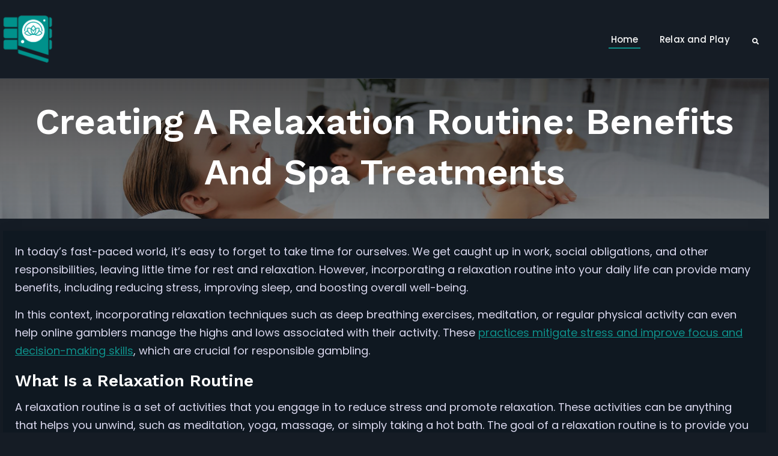

--- FILE ---
content_type: text/html; charset=UTF-8
request_url: https://www.spapure.ca/
body_size: 12014
content:
<!doctype html>
<html lang="en-CA">
<head>
	<meta charset="UTF-8">
	<meta name="viewport" content="width=device-width, initial-scale=1">
	<link rel="profile" href="https://gmpg.org/xfn/11">

	<meta name='robots' content='index, follow, max-image-preview:large, max-snippet:-1, max-video-preview:-1' />

	<!-- This site is optimized with the Yoast SEO plugin v19.13 - https://yoast.com/wordpress/plugins/seo/ -->
	<title>Creating a Relaxation Routine: Benefits and Spa Treatments</title>
	<meta name="description" content="Learn about different relaxation techniques, creating a relaxation-friendly environment, adding spa treatments, and sticking to your routine." />
	<link rel="canonical" href="https://www.spapure.ca/" />
	<meta property="og:locale" content="en_US" />
	<meta property="og:type" content="website" />
	<meta property="og:title" content="Creating a Relaxation Routine: Benefits and Spa Treatments" />
	<meta property="og:description" content="Learn about different relaxation techniques, creating a relaxation-friendly environment, adding spa treatments, and sticking to your routine." />
	<meta property="og:url" content="https://www.spapure.ca/" />
	<meta property="og:site_name" content="Relaxation Routine" />
	<meta property="article:modified_time" content="2024-07-18T10:52:17+00:00" />
	<meta property="og:image" content="https://www.spapure.ca/wp-content/uploads/2023/04/RelaxationRoutine.png" />
	<meta name="twitter:card" content="summary_large_image" />
	<meta name="twitter:label1" content="Est. reading time" />
	<meta name="twitter:data1" content="7 minutes" />
	<script type="application/ld+json" class="yoast-schema-graph">{"@context":"https://schema.org","@graph":[{"@type":"WebPage","@id":"https://www.spapure.ca/","url":"https://www.spapure.ca/","name":"Creating a Relaxation Routine: Benefits and Spa Treatments","isPartOf":{"@id":"https://www.spapure.ca/#website"},"about":{"@id":"https://www.spapure.ca/#organization"},"primaryImageOfPage":{"@id":"https://www.spapure.ca/#primaryimage"},"image":{"@id":"https://www.spapure.ca/#primaryimage"},"thumbnailUrl":"https://www.spapure.ca/wp-content/uploads/2023/04/RelaxationRoutine.png","datePublished":"2021-06-10T09:39:54+00:00","dateModified":"2024-07-18T10:52:17+00:00","description":"Learn about different relaxation techniques, creating a relaxation-friendly environment, adding spa treatments, and sticking to your routine.","breadcrumb":{"@id":"https://www.spapure.ca/#breadcrumb"},"inLanguage":"en-CA","potentialAction":[{"@type":"ReadAction","target":["https://www.spapure.ca/"]}]},{"@type":"ImageObject","inLanguage":"en-CA","@id":"https://www.spapure.ca/#primaryimage","url":"https://www.spapure.ca/wp-content/uploads/2023/04/RelaxationRoutine.png","contentUrl":"https://www.spapure.ca/wp-content/uploads/2023/04/RelaxationRoutine.png","width":1342,"height":425,"caption":"RelaxationRoutine"},{"@type":"BreadcrumbList","@id":"https://www.spapure.ca/#breadcrumb","itemListElement":[{"@type":"ListItem","position":1,"name":"Home"}]},{"@type":"WebSite","@id":"https://www.spapure.ca/#website","url":"https://www.spapure.ca/","name":"Relaxation Routine","description":"","publisher":{"@id":"https://www.spapure.ca/#organization"},"potentialAction":[{"@type":"SearchAction","target":{"@type":"EntryPoint","urlTemplate":"https://www.spapure.ca/?s={search_term_string}"},"query-input":"required name=search_term_string"}],"inLanguage":"en-CA"},{"@type":"Organization","@id":"https://www.spapure.ca/#organization","name":"Relaxation Routine","url":"https://www.spapure.ca/","logo":{"@type":"ImageObject","inLanguage":"en-CA","@id":"https://www.spapure.ca/#/schema/logo/image/","url":"https://www.spapure.ca/wp-content/uploads/2024/07/logo.png","contentUrl":"https://www.spapure.ca/wp-content/uploads/2024/07/logo.png","width":77,"height":75,"caption":"Relaxation Routine"},"image":{"@id":"https://www.spapure.ca/#/schema/logo/image/"}}]}</script>
	<!-- / Yoast SEO plugin. -->


<link rel='dns-prefetch' href='//fonts.googleapis.com' />
<link rel="alternate" type="application/rss+xml" title="Relaxation Routine &raquo; Feed" href="https://www.spapure.ca/feed/" />
<link rel="alternate" type="application/rss+xml" title="Relaxation Routine &raquo; Comments Feed" href="https://www.spapure.ca/comments/feed/" />
<script type="text/javascript">
window._wpemojiSettings = {"baseUrl":"https:\/\/s.w.org\/images\/core\/emoji\/14.0.0\/72x72\/","ext":".png","svgUrl":"https:\/\/s.w.org\/images\/core\/emoji\/14.0.0\/svg\/","svgExt":".svg","source":{"concatemoji":"https:\/\/www.spapure.ca\/wp-includes\/js\/wp-emoji-release.min.js?ver=6.1.1"}};
/*! This file is auto-generated */
!function(e,a,t){var n,r,o,i=a.createElement("canvas"),p=i.getContext&&i.getContext("2d");function s(e,t){var a=String.fromCharCode,e=(p.clearRect(0,0,i.width,i.height),p.fillText(a.apply(this,e),0,0),i.toDataURL());return p.clearRect(0,0,i.width,i.height),p.fillText(a.apply(this,t),0,0),e===i.toDataURL()}function c(e){var t=a.createElement("script");t.src=e,t.defer=t.type="text/javascript",a.getElementsByTagName("head")[0].appendChild(t)}for(o=Array("flag","emoji"),t.supports={everything:!0,everythingExceptFlag:!0},r=0;r<o.length;r++)t.supports[o[r]]=function(e){if(p&&p.fillText)switch(p.textBaseline="top",p.font="600 32px Arial",e){case"flag":return s([127987,65039,8205,9895,65039],[127987,65039,8203,9895,65039])?!1:!s([55356,56826,55356,56819],[55356,56826,8203,55356,56819])&&!s([55356,57332,56128,56423,56128,56418,56128,56421,56128,56430,56128,56423,56128,56447],[55356,57332,8203,56128,56423,8203,56128,56418,8203,56128,56421,8203,56128,56430,8203,56128,56423,8203,56128,56447]);case"emoji":return!s([129777,127995,8205,129778,127999],[129777,127995,8203,129778,127999])}return!1}(o[r]),t.supports.everything=t.supports.everything&&t.supports[o[r]],"flag"!==o[r]&&(t.supports.everythingExceptFlag=t.supports.everythingExceptFlag&&t.supports[o[r]]);t.supports.everythingExceptFlag=t.supports.everythingExceptFlag&&!t.supports.flag,t.DOMReady=!1,t.readyCallback=function(){t.DOMReady=!0},t.supports.everything||(n=function(){t.readyCallback()},a.addEventListener?(a.addEventListener("DOMContentLoaded",n,!1),e.addEventListener("load",n,!1)):(e.attachEvent("onload",n),a.attachEvent("onreadystatechange",function(){"complete"===a.readyState&&t.readyCallback()})),(e=t.source||{}).concatemoji?c(e.concatemoji):e.wpemoji&&e.twemoji&&(c(e.twemoji),c(e.wpemoji)))}(window,document,window._wpemojiSettings);
</script>
<style type="text/css">
img.wp-smiley,
img.emoji {
	display: inline !important;
	border: none !important;
	box-shadow: none !important;
	height: 1em !important;
	width: 1em !important;
	margin: 0 0.07em !important;
	vertical-align: -0.1em !important;
	background: none !important;
	padding: 0 !important;
}
</style>
	<link rel='stylesheet' id='wp-block-library-css' href='https://www.spapure.ca/wp-includes/css/dist/block-library/style.min.css?ver=6.1.1' type='text/css' media='all' />
<style id='wp-block-library-theme-inline-css' type='text/css'>
.wp-block-audio figcaption{color:#555;font-size:13px;text-align:center}.is-dark-theme .wp-block-audio figcaption{color:hsla(0,0%,100%,.65)}.wp-block-audio{margin:0 0 1em}.wp-block-code{border:1px solid #ccc;border-radius:4px;font-family:Menlo,Consolas,monaco,monospace;padding:.8em 1em}.wp-block-embed figcaption{color:#555;font-size:13px;text-align:center}.is-dark-theme .wp-block-embed figcaption{color:hsla(0,0%,100%,.65)}.wp-block-embed{margin:0 0 1em}.blocks-gallery-caption{color:#555;font-size:13px;text-align:center}.is-dark-theme .blocks-gallery-caption{color:hsla(0,0%,100%,.65)}.wp-block-image figcaption{color:#555;font-size:13px;text-align:center}.is-dark-theme .wp-block-image figcaption{color:hsla(0,0%,100%,.65)}.wp-block-image{margin:0 0 1em}.wp-block-pullquote{border-top:4px solid;border-bottom:4px solid;margin-bottom:1.75em;color:currentColor}.wp-block-pullquote__citation,.wp-block-pullquote cite,.wp-block-pullquote footer{color:currentColor;text-transform:uppercase;font-size:.8125em;font-style:normal}.wp-block-quote{border-left:.25em solid;margin:0 0 1.75em;padding-left:1em}.wp-block-quote cite,.wp-block-quote footer{color:currentColor;font-size:.8125em;position:relative;font-style:normal}.wp-block-quote.has-text-align-right{border-left:none;border-right:.25em solid;padding-left:0;padding-right:1em}.wp-block-quote.has-text-align-center{border:none;padding-left:0}.wp-block-quote.is-large,.wp-block-quote.is-style-large,.wp-block-quote.is-style-plain{border:none}.wp-block-search .wp-block-search__label{font-weight:700}.wp-block-search__button{border:1px solid #ccc;padding:.375em .625em}:where(.wp-block-group.has-background){padding:1.25em 2.375em}.wp-block-separator.has-css-opacity{opacity:.4}.wp-block-separator{border:none;border-bottom:2px solid;margin-left:auto;margin-right:auto}.wp-block-separator.has-alpha-channel-opacity{opacity:1}.wp-block-separator:not(.is-style-wide):not(.is-style-dots){width:100px}.wp-block-separator.has-background:not(.is-style-dots){border-bottom:none;height:1px}.wp-block-separator.has-background:not(.is-style-wide):not(.is-style-dots){height:2px}.wp-block-table{margin:"0 0 1em 0"}.wp-block-table thead{border-bottom:3px solid}.wp-block-table tfoot{border-top:3px solid}.wp-block-table td,.wp-block-table th{word-break:normal}.wp-block-table figcaption{color:#555;font-size:13px;text-align:center}.is-dark-theme .wp-block-table figcaption{color:hsla(0,0%,100%,.65)}.wp-block-video figcaption{color:#555;font-size:13px;text-align:center}.is-dark-theme .wp-block-video figcaption{color:hsla(0,0%,100%,.65)}.wp-block-video{margin:0 0 1em}.wp-block-template-part.has-background{padding:1.25em 2.375em;margin-top:0;margin-bottom:0}
</style>
<link rel='stylesheet' id='classic-theme-styles-css' href='https://www.spapure.ca/wp-includes/css/classic-themes.min.css?ver=1' type='text/css' media='all' />
<style id='global-styles-inline-css' type='text/css'>
body{--wp--preset--color--black: #000000;--wp--preset--color--cyan-bluish-gray: #abb8c3;--wp--preset--color--white: #ffffff;--wp--preset--color--pale-pink: #f78da7;--wp--preset--color--vivid-red: #cf2e2e;--wp--preset--color--luminous-vivid-orange: #ff6900;--wp--preset--color--luminous-vivid-amber: #fcb900;--wp--preset--color--light-green-cyan: #7bdcb5;--wp--preset--color--vivid-green-cyan: #00d084;--wp--preset--color--pale-cyan-blue: #8ed1fc;--wp--preset--color--vivid-cyan-blue: #0693e3;--wp--preset--color--vivid-purple: #9b51e0;--wp--preset--gradient--vivid-cyan-blue-to-vivid-purple: linear-gradient(135deg,rgba(6,147,227,1) 0%,rgb(155,81,224) 100%);--wp--preset--gradient--light-green-cyan-to-vivid-green-cyan: linear-gradient(135deg,rgb(122,220,180) 0%,rgb(0,208,130) 100%);--wp--preset--gradient--luminous-vivid-amber-to-luminous-vivid-orange: linear-gradient(135deg,rgba(252,185,0,1) 0%,rgba(255,105,0,1) 100%);--wp--preset--gradient--luminous-vivid-orange-to-vivid-red: linear-gradient(135deg,rgba(255,105,0,1) 0%,rgb(207,46,46) 100%);--wp--preset--gradient--very-light-gray-to-cyan-bluish-gray: linear-gradient(135deg,rgb(238,238,238) 0%,rgb(169,184,195) 100%);--wp--preset--gradient--cool-to-warm-spectrum: linear-gradient(135deg,rgb(74,234,220) 0%,rgb(151,120,209) 20%,rgb(207,42,186) 40%,rgb(238,44,130) 60%,rgb(251,105,98) 80%,rgb(254,248,76) 100%);--wp--preset--gradient--blush-light-purple: linear-gradient(135deg,rgb(255,206,236) 0%,rgb(152,150,240) 100%);--wp--preset--gradient--blush-bordeaux: linear-gradient(135deg,rgb(254,205,165) 0%,rgb(254,45,45) 50%,rgb(107,0,62) 100%);--wp--preset--gradient--luminous-dusk: linear-gradient(135deg,rgb(255,203,112) 0%,rgb(199,81,192) 50%,rgb(65,88,208) 100%);--wp--preset--gradient--pale-ocean: linear-gradient(135deg,rgb(255,245,203) 0%,rgb(182,227,212) 50%,rgb(51,167,181) 100%);--wp--preset--gradient--electric-grass: linear-gradient(135deg,rgb(202,248,128) 0%,rgb(113,206,126) 100%);--wp--preset--gradient--midnight: linear-gradient(135deg,rgb(2,3,129) 0%,rgb(40,116,252) 100%);--wp--preset--duotone--dark-grayscale: url('#wp-duotone-dark-grayscale');--wp--preset--duotone--grayscale: url('#wp-duotone-grayscale');--wp--preset--duotone--purple-yellow: url('#wp-duotone-purple-yellow');--wp--preset--duotone--blue-red: url('#wp-duotone-blue-red');--wp--preset--duotone--midnight: url('#wp-duotone-midnight');--wp--preset--duotone--magenta-yellow: url('#wp-duotone-magenta-yellow');--wp--preset--duotone--purple-green: url('#wp-duotone-purple-green');--wp--preset--duotone--blue-orange: url('#wp-duotone-blue-orange');--wp--preset--font-size--small: 13px;--wp--preset--font-size--medium: 20px;--wp--preset--font-size--large: 36px;--wp--preset--font-size--x-large: 42px;--wp--preset--spacing--20: 0.44rem;--wp--preset--spacing--30: 0.67rem;--wp--preset--spacing--40: 1rem;--wp--preset--spacing--50: 1.5rem;--wp--preset--spacing--60: 2.25rem;--wp--preset--spacing--70: 3.38rem;--wp--preset--spacing--80: 5.06rem;}:where(.is-layout-flex){gap: 0.5em;}body .is-layout-flow > .alignleft{float: left;margin-inline-start: 0;margin-inline-end: 2em;}body .is-layout-flow > .alignright{float: right;margin-inline-start: 2em;margin-inline-end: 0;}body .is-layout-flow > .aligncenter{margin-left: auto !important;margin-right: auto !important;}body .is-layout-constrained > .alignleft{float: left;margin-inline-start: 0;margin-inline-end: 2em;}body .is-layout-constrained > .alignright{float: right;margin-inline-start: 2em;margin-inline-end: 0;}body .is-layout-constrained > .aligncenter{margin-left: auto !important;margin-right: auto !important;}body .is-layout-constrained > :where(:not(.alignleft):not(.alignright):not(.alignfull)){max-width: var(--wp--style--global--content-size);margin-left: auto !important;margin-right: auto !important;}body .is-layout-constrained > .alignwide{max-width: var(--wp--style--global--wide-size);}body .is-layout-flex{display: flex;}body .is-layout-flex{flex-wrap: wrap;align-items: center;}body .is-layout-flex > *{margin: 0;}:where(.wp-block-columns.is-layout-flex){gap: 2em;}.has-black-color{color: var(--wp--preset--color--black) !important;}.has-cyan-bluish-gray-color{color: var(--wp--preset--color--cyan-bluish-gray) !important;}.has-white-color{color: var(--wp--preset--color--white) !important;}.has-pale-pink-color{color: var(--wp--preset--color--pale-pink) !important;}.has-vivid-red-color{color: var(--wp--preset--color--vivid-red) !important;}.has-luminous-vivid-orange-color{color: var(--wp--preset--color--luminous-vivid-orange) !important;}.has-luminous-vivid-amber-color{color: var(--wp--preset--color--luminous-vivid-amber) !important;}.has-light-green-cyan-color{color: var(--wp--preset--color--light-green-cyan) !important;}.has-vivid-green-cyan-color{color: var(--wp--preset--color--vivid-green-cyan) !important;}.has-pale-cyan-blue-color{color: var(--wp--preset--color--pale-cyan-blue) !important;}.has-vivid-cyan-blue-color{color: var(--wp--preset--color--vivid-cyan-blue) !important;}.has-vivid-purple-color{color: var(--wp--preset--color--vivid-purple) !important;}.has-black-background-color{background-color: var(--wp--preset--color--black) !important;}.has-cyan-bluish-gray-background-color{background-color: var(--wp--preset--color--cyan-bluish-gray) !important;}.has-white-background-color{background-color: var(--wp--preset--color--white) !important;}.has-pale-pink-background-color{background-color: var(--wp--preset--color--pale-pink) !important;}.has-vivid-red-background-color{background-color: var(--wp--preset--color--vivid-red) !important;}.has-luminous-vivid-orange-background-color{background-color: var(--wp--preset--color--luminous-vivid-orange) !important;}.has-luminous-vivid-amber-background-color{background-color: var(--wp--preset--color--luminous-vivid-amber) !important;}.has-light-green-cyan-background-color{background-color: var(--wp--preset--color--light-green-cyan) !important;}.has-vivid-green-cyan-background-color{background-color: var(--wp--preset--color--vivid-green-cyan) !important;}.has-pale-cyan-blue-background-color{background-color: var(--wp--preset--color--pale-cyan-blue) !important;}.has-vivid-cyan-blue-background-color{background-color: var(--wp--preset--color--vivid-cyan-blue) !important;}.has-vivid-purple-background-color{background-color: var(--wp--preset--color--vivid-purple) !important;}.has-black-border-color{border-color: var(--wp--preset--color--black) !important;}.has-cyan-bluish-gray-border-color{border-color: var(--wp--preset--color--cyan-bluish-gray) !important;}.has-white-border-color{border-color: var(--wp--preset--color--white) !important;}.has-pale-pink-border-color{border-color: var(--wp--preset--color--pale-pink) !important;}.has-vivid-red-border-color{border-color: var(--wp--preset--color--vivid-red) !important;}.has-luminous-vivid-orange-border-color{border-color: var(--wp--preset--color--luminous-vivid-orange) !important;}.has-luminous-vivid-amber-border-color{border-color: var(--wp--preset--color--luminous-vivid-amber) !important;}.has-light-green-cyan-border-color{border-color: var(--wp--preset--color--light-green-cyan) !important;}.has-vivid-green-cyan-border-color{border-color: var(--wp--preset--color--vivid-green-cyan) !important;}.has-pale-cyan-blue-border-color{border-color: var(--wp--preset--color--pale-cyan-blue) !important;}.has-vivid-cyan-blue-border-color{border-color: var(--wp--preset--color--vivid-cyan-blue) !important;}.has-vivid-purple-border-color{border-color: var(--wp--preset--color--vivid-purple) !important;}.has-vivid-cyan-blue-to-vivid-purple-gradient-background{background: var(--wp--preset--gradient--vivid-cyan-blue-to-vivid-purple) !important;}.has-light-green-cyan-to-vivid-green-cyan-gradient-background{background: var(--wp--preset--gradient--light-green-cyan-to-vivid-green-cyan) !important;}.has-luminous-vivid-amber-to-luminous-vivid-orange-gradient-background{background: var(--wp--preset--gradient--luminous-vivid-amber-to-luminous-vivid-orange) !important;}.has-luminous-vivid-orange-to-vivid-red-gradient-background{background: var(--wp--preset--gradient--luminous-vivid-orange-to-vivid-red) !important;}.has-very-light-gray-to-cyan-bluish-gray-gradient-background{background: var(--wp--preset--gradient--very-light-gray-to-cyan-bluish-gray) !important;}.has-cool-to-warm-spectrum-gradient-background{background: var(--wp--preset--gradient--cool-to-warm-spectrum) !important;}.has-blush-light-purple-gradient-background{background: var(--wp--preset--gradient--blush-light-purple) !important;}.has-blush-bordeaux-gradient-background{background: var(--wp--preset--gradient--blush-bordeaux) !important;}.has-luminous-dusk-gradient-background{background: var(--wp--preset--gradient--luminous-dusk) !important;}.has-pale-ocean-gradient-background{background: var(--wp--preset--gradient--pale-ocean) !important;}.has-electric-grass-gradient-background{background: var(--wp--preset--gradient--electric-grass) !important;}.has-midnight-gradient-background{background: var(--wp--preset--gradient--midnight) !important;}.has-small-font-size{font-size: var(--wp--preset--font-size--small) !important;}.has-medium-font-size{font-size: var(--wp--preset--font-size--medium) !important;}.has-large-font-size{font-size: var(--wp--preset--font-size--large) !important;}.has-x-large-font-size{font-size: var(--wp--preset--font-size--x-large) !important;}
.wp-block-navigation a:where(:not(.wp-element-button)){color: inherit;}
:where(.wp-block-columns.is-layout-flex){gap: 2em;}
.wp-block-pullquote{font-size: 1.5em;line-height: 1.6;}
</style>
<link rel='stylesheet' id='font-awesome-css' href='https://www.spapure.ca/wp-content/themes/radiant-business/css/font-awesome/css/all.min.css?ver=5.15.3' type='text/css' media='all' />
<link rel='stylesheet' id='radiant-business-style-css' href='https://www.spapure.ca/wp-content/themes/radiant-business-child/style.css?ver=100.1.0.1721301573' type='text/css' media='all' />
<link rel='stylesheet' id='radiant-business-fonts-css' href='https://fonts.googleapis.com/css?family=Work+Sans%3A300%2C400%2C500%2C600%2C700%2C800%2C900%7CPoppins%3A300%2C400%2C500%2C600%2C700%2C800%2C900&#038;subset=latin%2Clatin-ext' type='text/css' media='all' />
<link rel='stylesheet' id='radiant-business-block-style-css' href='https://www.spapure.ca/wp-content/themes/radiant-business/css/blocks.min.css?ver=20210827-183743' type='text/css' media='all' />
<script type='text/javascript' src='https://www.spapure.ca/wp-includes/js/jquery/jquery.min.js?ver=3.6.1' id='jquery-core-js'></script>
<script type='text/javascript' src='https://www.spapure.ca/wp-includes/js/jquery/jquery-migrate.min.js?ver=3.3.2' id='jquery-migrate-js'></script>
<link rel="https://api.w.org/" href="https://www.spapure.ca/wp-json/" /><link rel="alternate" type="application/json" href="https://www.spapure.ca/wp-json/wp/v2/pages/28" /><link rel="EditURI" type="application/rsd+xml" title="RSD" href="https://www.spapure.ca/xmlrpc.php?rsd" />
<link rel="wlwmanifest" type="application/wlwmanifest+xml" href="https://www.spapure.ca/wp-includes/wlwmanifest.xml" />
<meta name="generator" content="WordPress 6.1.1" />
<link rel='shortlink' href='https://www.spapure.ca/' />
<link rel="alternate" type="application/json+oembed" href="https://www.spapure.ca/wp-json/oembed/1.0/embed?url=https%3A%2F%2Fwww.spapure.ca%2F" />
<link rel="alternate" type="text/xml+oembed" href="https://www.spapure.ca/wp-json/oembed/1.0/embed?url=https%3A%2F%2Fwww.spapure.ca%2F&#038;format=xml" />
			<style type="text/css" rel="header-image">
				#custom-header {
					background-image: url( https://www.spapure.ca/wp-content/uploads/2024/07/couple-enjoying-relaxing-antistress-massage.jpg);
				}
			</style>
				<style type="text/css">
					.site-title,
			.site-description {
				position: absolute;
				clip: rect(1px, 1px, 1px, 1px);
			}
				</style>
		<link rel="icon" href="https://www.spapure.ca/wp-content/uploads/2024/07/cropped-favicon-32x32.png" sizes="32x32" />
<link rel="icon" href="https://www.spapure.ca/wp-content/uploads/2024/07/cropped-favicon-192x192.png" sizes="192x192" />
<link rel="apple-touch-icon" href="https://www.spapure.ca/wp-content/uploads/2024/07/cropped-favicon-180x180.png" />
<meta name="msapplication-TileImage" content="https://www.spapure.ca/wp-content/uploads/2024/07/cropped-favicon-270x270.png" />
		<style type="text/css" id="wp-custom-css">
			body {
	font-size: 1.8rem;
}
#content {
    padding: 20px 0;
}
a, a:visited, a:hover, a:focus, a:active {
    color: #0e908a;
}
.p-1 {
	padding: 10px;	
}
.mb-0 { margin-bottom: 0; }
.footer-widget-area {
  padding: 30px 0 10px;
}
.footer-menu-custom {
	padding: 20px 0;
	background: #1118;
	color: #ddd;
	border-top: 1px solid #ffffff1a;
}
#menu-footer {
	margin: 0;
	display: flex;
	gap: 12px 40px;
	justify-content: center;
	align-items: center;
	padding: 2px 12px;
}
#menu-footer a:hover {
	color: #dbd9ef !important;
}

/* HEADER */
.overlap-header,
.boxed-header {
	position: relative;
}
.site-header-main .container {
  display: flex;
  justify-content: space-between;
  align-items: center;
}
.site-branding img {
  height: 80px;
}

/* MAIN PAGE */
.home__topblock-col-text {
  width: 70% !important;
  flex-basis: unset;
}
.home__topblock-col-img {
  width: 30% !important;
  flex-basis: unset;
}
.home__payments-container {
  justify-content: center;
}
.home__topblock-col-img img {
  width: 100%;
  height: auto;
}
.home__payments-col {
  display: flex;
  align-items: center;
  justify-content: flex-start;
  flex-direction: column;
}
.home__payments-col p {
  width: 100%;
}
.home__payments-img {
  width: 100%;
  filter: contrast(0);
}

/* CONTACT */
.contact__form-email input,
.contact__form-phone input {
  background-color: #3c434a !important;
}
.forminator-ui.forminator-design--default .forminator-button-submit {
  background: #0e908a !important;
}

/* PAGES */
h1.entry-title {
  text-align: center;
  font-size: 45px;
  margin-bottom: 35px;
}

/* POSTS */
.attachment-post-thumbnail {
  width: 100%;
  border-radius: 10px;
}
.post-thumbnail img {
	height: 300px;
	object-fit: cover;
}

@media (max-width: 909px) {
  /* HEADER */
  .site-header-main .container {
    justify-content: center;
  }
  .home #custom-header .page-title {
    font-size: 35px;
  }
}
@media (max-width: 781px) {
  /* MAIN PAGE */
  .home__topblock-container .home__topblock-col-text {
    width: 100% !important;
    flex-basis: unset !important;
  }
  .home__topblock-container .home__topblock-col-img {
    width: 100% !important;
    flex-basis: unset !important;
  }
  .home__topblock-col-img img {
    height: 200px;
    width: auto;
  }
  .home__system-img img {
    height: 50px;
    width: auto;
  }
}
@media (max-width: 599px) {
	body {
		font-size: 1.6rem;
	}
 .home #custom-header .page-title {
    font-size: 28px;
  }
}
  /* 	OTHERS */
  .container {
    padding: 0px;
  }
  /* PAGES */
  h1.entry-title {
    font-size: 25px;
    margin-bottom: 15px;
  }

  /* POSTS */
  .entry-content-wrapper {
    padding: 20px;
  }
	.post-thumbnail img {
		height: auto;
	}
  .single-content-wraper .post-thumbnail {
    padding: 20px 20px 0;
  }
}

.site-top-header {
	display: none;
}
.top-header-toggle-main.pull-right {
	display: none;
}
		</style>
		</head>

<body class="home page-template-default page page-id-28 wp-custom-logo wp-embed-responsive layout-no-sidebar-full-width fluid-layout excerpt-image-left header-one">
<svg xmlns="http://www.w3.org/2000/svg" viewBox="0 0 0 0" width="0" height="0" focusable="false" role="none" style="visibility: hidden; position: absolute; left: -9999px; overflow: hidden;" ><defs><filter id="wp-duotone-dark-grayscale"><feColorMatrix color-interpolation-filters="sRGB" type="matrix" values=" .299 .587 .114 0 0 .299 .587 .114 0 0 .299 .587 .114 0 0 .299 .587 .114 0 0 " /><feComponentTransfer color-interpolation-filters="sRGB" ><feFuncR type="table" tableValues="0 0.49803921568627" /><feFuncG type="table" tableValues="0 0.49803921568627" /><feFuncB type="table" tableValues="0 0.49803921568627" /><feFuncA type="table" tableValues="1 1" /></feComponentTransfer><feComposite in2="SourceGraphic" operator="in" /></filter></defs></svg><svg xmlns="http://www.w3.org/2000/svg" viewBox="0 0 0 0" width="0" height="0" focusable="false" role="none" style="visibility: hidden; position: absolute; left: -9999px; overflow: hidden;" ><defs><filter id="wp-duotone-grayscale"><feColorMatrix color-interpolation-filters="sRGB" type="matrix" values=" .299 .587 .114 0 0 .299 .587 .114 0 0 .299 .587 .114 0 0 .299 .587 .114 0 0 " /><feComponentTransfer color-interpolation-filters="sRGB" ><feFuncR type="table" tableValues="0 1" /><feFuncG type="table" tableValues="0 1" /><feFuncB type="table" tableValues="0 1" /><feFuncA type="table" tableValues="1 1" /></feComponentTransfer><feComposite in2="SourceGraphic" operator="in" /></filter></defs></svg><svg xmlns="http://www.w3.org/2000/svg" viewBox="0 0 0 0" width="0" height="0" focusable="false" role="none" style="visibility: hidden; position: absolute; left: -9999px; overflow: hidden;" ><defs><filter id="wp-duotone-purple-yellow"><feColorMatrix color-interpolation-filters="sRGB" type="matrix" values=" .299 .587 .114 0 0 .299 .587 .114 0 0 .299 .587 .114 0 0 .299 .587 .114 0 0 " /><feComponentTransfer color-interpolation-filters="sRGB" ><feFuncR type="table" tableValues="0.54901960784314 0.98823529411765" /><feFuncG type="table" tableValues="0 1" /><feFuncB type="table" tableValues="0.71764705882353 0.25490196078431" /><feFuncA type="table" tableValues="1 1" /></feComponentTransfer><feComposite in2="SourceGraphic" operator="in" /></filter></defs></svg><svg xmlns="http://www.w3.org/2000/svg" viewBox="0 0 0 0" width="0" height="0" focusable="false" role="none" style="visibility: hidden; position: absolute; left: -9999px; overflow: hidden;" ><defs><filter id="wp-duotone-blue-red"><feColorMatrix color-interpolation-filters="sRGB" type="matrix" values=" .299 .587 .114 0 0 .299 .587 .114 0 0 .299 .587 .114 0 0 .299 .587 .114 0 0 " /><feComponentTransfer color-interpolation-filters="sRGB" ><feFuncR type="table" tableValues="0 1" /><feFuncG type="table" tableValues="0 0.27843137254902" /><feFuncB type="table" tableValues="0.5921568627451 0.27843137254902" /><feFuncA type="table" tableValues="1 1" /></feComponentTransfer><feComposite in2="SourceGraphic" operator="in" /></filter></defs></svg><svg xmlns="http://www.w3.org/2000/svg" viewBox="0 0 0 0" width="0" height="0" focusable="false" role="none" style="visibility: hidden; position: absolute; left: -9999px; overflow: hidden;" ><defs><filter id="wp-duotone-midnight"><feColorMatrix color-interpolation-filters="sRGB" type="matrix" values=" .299 .587 .114 0 0 .299 .587 .114 0 0 .299 .587 .114 0 0 .299 .587 .114 0 0 " /><feComponentTransfer color-interpolation-filters="sRGB" ><feFuncR type="table" tableValues="0 0" /><feFuncG type="table" tableValues="0 0.64705882352941" /><feFuncB type="table" tableValues="0 1" /><feFuncA type="table" tableValues="1 1" /></feComponentTransfer><feComposite in2="SourceGraphic" operator="in" /></filter></defs></svg><svg xmlns="http://www.w3.org/2000/svg" viewBox="0 0 0 0" width="0" height="0" focusable="false" role="none" style="visibility: hidden; position: absolute; left: -9999px; overflow: hidden;" ><defs><filter id="wp-duotone-magenta-yellow"><feColorMatrix color-interpolation-filters="sRGB" type="matrix" values=" .299 .587 .114 0 0 .299 .587 .114 0 0 .299 .587 .114 0 0 .299 .587 .114 0 0 " /><feComponentTransfer color-interpolation-filters="sRGB" ><feFuncR type="table" tableValues="0.78039215686275 1" /><feFuncG type="table" tableValues="0 0.94901960784314" /><feFuncB type="table" tableValues="0.35294117647059 0.47058823529412" /><feFuncA type="table" tableValues="1 1" /></feComponentTransfer><feComposite in2="SourceGraphic" operator="in" /></filter></defs></svg><svg xmlns="http://www.w3.org/2000/svg" viewBox="0 0 0 0" width="0" height="0" focusable="false" role="none" style="visibility: hidden; position: absolute; left: -9999px; overflow: hidden;" ><defs><filter id="wp-duotone-purple-green"><feColorMatrix color-interpolation-filters="sRGB" type="matrix" values=" .299 .587 .114 0 0 .299 .587 .114 0 0 .299 .587 .114 0 0 .299 .587 .114 0 0 " /><feComponentTransfer color-interpolation-filters="sRGB" ><feFuncR type="table" tableValues="0.65098039215686 0.40392156862745" /><feFuncG type="table" tableValues="0 1" /><feFuncB type="table" tableValues="0.44705882352941 0.4" /><feFuncA type="table" tableValues="1 1" /></feComponentTransfer><feComposite in2="SourceGraphic" operator="in" /></filter></defs></svg><svg xmlns="http://www.w3.org/2000/svg" viewBox="0 0 0 0" width="0" height="0" focusable="false" role="none" style="visibility: hidden; position: absolute; left: -9999px; overflow: hidden;" ><defs><filter id="wp-duotone-blue-orange"><feColorMatrix color-interpolation-filters="sRGB" type="matrix" values=" .299 .587 .114 0 0 .299 .587 .114 0 0 .299 .587 .114 0 0 .299 .587 .114 0 0 " /><feComponentTransfer color-interpolation-filters="sRGB" ><feFuncR type="table" tableValues="0.098039215686275 1" /><feFuncG type="table" tableValues="0 0.66274509803922" /><feFuncB type="table" tableValues="0.84705882352941 0.41960784313725" /><feFuncA type="table" tableValues="1 1" /></feComponentTransfer><feComposite in2="SourceGraphic" operator="in" /></filter></defs></svg><div id="page" class="site">
	<a class="skip-link screen-reader-text" href="#content">Skip to content</a>

	<div class="header-wrapper overlap-header main-header-one button-disabled">
	<div id="top-header" class="dark-top-header main-top-header-one">
				
		
		<div class="site-top-header">
			<div class="container">
								
							</div><!-- .container -->
		</div><!-- .site-top-header -->

	</div><!-- #top-header -->

	<header id="masthead" class="site-header main-header-one clear-fix">
		<div class="site-header-main">
			<div class="container">
				<div class="site-branding">
					

	<a href="https://www.spapure.ca/" class="custom-logo-link" rel="home" aria-current="page"><img width="77" height="75" src="https://www.spapure.ca/wp-content/uploads/2024/07/logo.png" class="custom-logo" alt="logo" decoding="async" /></a>
	<div class="site-identity">
					<p class="site-title"><a href="https://www.spapure.ca/" rel="home">Relaxation Routine</a></p>
			</div><!-- .site-identity -->

				</div><!-- .site-branding -->

				<div class="right-head pull-right">
					<div id="main-nav" class="pull-left mobile-off">
						
<button id="primary-menu-toggle" class="menu-primary-toggle menu-toggle" aria-controls="primary-menu" aria-expanded="false">
	<i class="fas fa-bars"></i><span class="menu-label">Menu</span>
</button>

<div id="site-header-menu" class="site-primary-menu">
	<nav id="site-primary-navigation" class="main-navigation site-navigation custom-primary-menu" role="navigation" aria-label="Primary Menu">
		<div class="primary-menu-container"><ul id="menu-mainmenu" class="primary-menu"><li id="menu-item-33" class="menu-item menu-item-type-post_type menu-item-object-page menu-item-home current-menu-item page_item page-item-28 current_page_item menu-item-33"><a href="https://www.spapure.ca/" aria-current="page">Home</a></li>
<li id="menu-item-439" class="menu-item menu-item-type-post_type menu-item-object-page menu-item-439"><a href="https://www.spapure.ca/calm-gaming-routines/">Relax and Play</a></li>
</ul></div>	</nav><!-- #site-primary-navigation.custom-primary-menu -->
</div><!-- .site-header-main -->
					</div><!-- .main-nav -->

					<div class="head-search-cart-wrap mobile-off pull-left">
						<div class="header-search pull-left">
	<div class="primary-search-wrapper">
		<a href="#" class="search-toggle"><span class="screen-reader-text">Search</span><i class="fas fa-search"></i><i class="far fa-times-circle"></i></a>
		<div class="search-container displaynone">
			

<form role="search" method="get" class="search-form" action="https://www.spapure.ca/">
	<label>
		<span class="screen-reader-text">Search for:</span>
		<input type="search" class="search-field" placeholder="Search..." value="" name="s" />
	</label>
	<input type="submit" class="search-submit" value="&#xf002;" />

</form>
		</div><!-- #search-container -->
	</div><!-- .primary-search-wrapper -->
</div><!-- .header-search -->

											</div><!-- .head-search-cart-wrap -->
									</div><!-- .right-head -->
			</div><!-- .container -->
		</div><!-- .site-header-main -->
	</header><!-- #masthead -->
</div><!-- .header-wrapper -->

	<div id="custom-header">
	
	<div class="custom-header-content">
		<div class="container">
			<h1 class="page-title">Creating a Relaxation Routine: Benefits and Spa Treatments</h1>		</div> <!-- .container -->
	</div>  <!-- .custom-header-content -->
</div>

	
	
		<div id="content" class="site-content">
		<div class="container">
			<div class="row">
		<div id="primary" class="content-area">
		<main id="main" class="site-main">

		
<article id="post-28" class="post-28 page type-page status-publish hentry">
	<div class="single-content-wraper">
		
		<div class="entry-content-wrapper">
			
			<div class="entry-content">
				
<p>In today&#8217;s fast-paced world, it&#8217;s easy to forget to take time for ourselves. We get caught up in work, social obligations, and other responsibilities, leaving little time for rest and relaxation. However, incorporating a relaxation routine into your daily life can provide many benefits, including reducing stress, improving sleep, and boosting overall well-being.</p>



<p>In this context, incorporating relaxation techniques such as deep breathing exercises, meditation, or regular physical activity can even help online gamblers manage the highs and lows associated with their activity. These <a href="https://www.spapure.ca/calm-gaming-routines/">practices mitigate stress and improve focus and decision-making skills</a>, which are crucial for responsible gambling.</p>



<h2>What Is a Relaxation Routine</h2>



<p>A relaxation routine is a set of activities that you engage in to reduce stress and promote relaxation. These activities can be anything that helps you unwind, such as meditation, yoga, massage, or simply taking a hot bath. The goal of a relaxation routine is to provide you with a break from the stresses of daily life and allow you to recharge and rejuvenate.</p>


<div class="wp-block-image">
<figure class="aligncenter size-full"><img decoding="async" width="1342" height="425" src="https://www.spapure.ca/wp-content/uploads/2023/04/RelaxationRoutine.png" alt="RelaxationRoutine" class="wp-image-392" srcset="https://www.spapure.ca/wp-content/uploads/2023/04/RelaxationRoutine.png 1342w, https://www.spapure.ca/wp-content/uploads/2023/04/RelaxationRoutine-300x95.png 300w, https://www.spapure.ca/wp-content/uploads/2023/04/RelaxationRoutine-1024x324.png 1024w, https://www.spapure.ca/wp-content/uploads/2023/04/RelaxationRoutine-768x243.png 768w, https://www.spapure.ca/wp-content/uploads/2023/04/RelaxationRoutine-825x261.png 825w, https://www.spapure.ca/wp-content/uploads/2023/04/RelaxationRoutine-600x190.png 600w, https://www.spapure.ca/wp-content/uploads/2023/04/RelaxationRoutine-400x127.png 400w" sizes="(max-width: 1342px) 100vw, 1342px" /></figure></div>


<h3>Benefits of Having a Relaxation Routine</h3>



<p>Incorporating a relaxation routine into your daily life can provide many benefits. Here are just a few:</p>



<ol>
<li>Reducing stress: Taking time to relax can help reduce stress levels, which can improve overall health and well-being.</li>



<li>Improving sleep: A relaxation routine can help you fall asleep faster and stay asleep longer, leading to better overall sleep quality.</li>



<li>Boosting mood: Engaging in activities that bring you joy can help boost your mood and overall happiness.</li>



<li>Increasing productivity: Taking a break to relax can actually help increase productivity and focus when you return to work or other tasks.</li>
</ol>



<h3>Incorporating Spa Treatments into Your Relaxation Routine</h3>



<p>Spa treatments can be a great addition to your relaxation routine. From massages to facials, spa treatments can provide a variety of benefits, including reducing stress, improving skin health, and promoting relaxation. If you&#8217;re looking to incorporate spa treatments into your relaxation routine, there are many options available, including local spas and day spas in Abbotsford, Langley, Kamloops, and Kelowna. Some popular options include Pure Massage Spa, Your Escape Day Spa, and Fort Langley Spa.</p>



<h2>Finding Your Ideal Relaxation Techniques</h2>



<p>There are many different relaxation techniques that you can incorporate into your relaxation routine. Some popular options include:</p>



<ol>
<li>Meditation: Meditation involves focusing your attention on a specific object or activity to help calm the mind and reduce stress.</li>



<li>Yoga: Yoga combines physical postures, breathing exercises, and meditation to promote relaxation and improve overall health.</li>



<li>Massage: Massage involves applying pressure to the muscles and soft tissues of the body to reduce tension and promote relaxation.</li>



<li>Spa treatments: Spa treatments, such as facials and body wraps, can provide a variety of benefits, including improving skin health and promoting relaxation.</li>
</ol>



<p>Everyone is different, so it&#8217;s important to find relaxation techniques that work best for you. Experiment with different techniques to find what feels most effective and enjoyable for you. Don&#8217;t be afraid to try new techniques and mix things up. Incorporating a variety of <a href="https://www.health.harvard.edu/mind-and-mood/six-relaxation-techniques-to-reduce-stress" target="_blank" rel="noreferrer noopener">relaxation techniques</a> into your routine can help keep things interesting and prevent boredom.</p>



<h2>Scheduling Your Relaxation Routine</h2>



<p>It&#8217;s important to determine the best time of day for relaxation. For some, it may be first thing in the morning before starting the day, while for others, it may be in the evening before bedtime. Find a time that works best for you and make it a regular part of your daily routine.</p>



<p>Make relaxation a priority in your life. It&#8217;s easy to get caught up in other responsibilities, but taking time for yourself is important for overall health and well-being. Schedule specific times for relaxation into your daily routine. This can help ensure that you&#8217;re incorporating regular relaxation into your life and can help you stay on track with your routine.</p>



<h2>Creating a Relaxation-Friendly Environment</h2>



<p>Creating a relaxation-friendly environment involves decluttering and organizing your space. A cluttered environment can create stress and make it difficult to relax. Take some time to declutter and organize your space to create a calm and peaceful environment.</p>



<ul>
<li>Setting the mood with lighting and scents</li>
</ul>



<p>Lighting and scents can play a big role in setting the mood for relaxation. Soft, warm lighting can create a cozy and calming atmosphere, while soothing scents like lavender or chamomile can help promote relaxation and reduce stress.</p>



<ul>
<li>Making your space comfortable and inviting</li>
</ul>



<p>Make your relaxation space comfortable and inviting. Add soft blankets and pillows, comfortable seating, and other elements that make you feel cozy and relaxed.</p>



<ul>
<li>Exploring local spas and day spas in Abbotsford, Langley, Kamloops, and Kelowna, including Pure Massage Spa, Your Escape Day Spa, and Fort Langley Spa</li>
</ul>



<p>Exploring local spas and day spas can also be a great way to create a relaxation-friendly environment. There are many options available in Abbotsford, Langley, Kamloops, and Kelowna, including Pure Massage Spa, Your Escape Day Spa, and Fort Langley Spa. Take some time to explore your options and find the spa that best meets your needs.</p>



<h2>Incorporating Your Favorite Activities</h2>



<p> Incorporating hobbies or interests into your relaxation routine can help make it more enjoyable and engaging. Whether it&#8217;s reading a book, gardening, or listening to music, finding activities that bring you joy can help boost your <a href="https://www.nhs.uk/mental-health/self-help/guides-tools-and-activities/five-steps-to-mental-wellbeing/" target="_blank" rel="noreferrer noopener">mental well-being</a>.</p>



<p>Self-care is an important part of overall health and well-being. Use your relaxation time to engage in self-care activities, such as taking a bubble bath, getting a massage, or practicing yoga.</p>



<p>Make relaxation enjoyable by finding activities that you genuinely enjoy. Whether it&#8217;s trying a new hobby or visiting a new spa, finding ways to make relaxation fun can help you stay motivated and committed to your routine.</p>



<h2>Adding Spa to Your Routine</h2>



<p>Incorporating spa treatments into your relaxation routine can provide many benefits. From reducing stress to promoting skin health, spa treatments can help improve overall well-being.</p>



<p>There are many different types of spa treatments available, including massages, facials, saunas, pedicures, and more. Each type of treatment offers unique benefits and can help you achieve your relaxation goals.</p>



<ul>
<li>Choosing the right spa treatments for you based on Abbotsford, Langley, Kamloops, and Kelowna reviews</li>
</ul>



<p>When choosing spa treatments, it&#8217;s important to consider reviews from other customers. Look for spas in Abbotsford, Langley, Kamloops, and Kelowna that have positive reviews and a track record of providing high-quality services.</p>



<ul>
<li>Exploring spa products to use at home for additional relaxation</li>
</ul>



<p>In addition to visiting local spas, you can also explore spa products to use at home for additional relaxation. From bath salts to face masks, there are many products available that can help you relax and unwind at home.</p>



<h2>Sticking to Your Routine</h2>



<p>Sticking to a relaxation routine can be challenging at times. It&#8217;s important to identify any obstacles that may be preventing you from relaxing and find ways to overcome them. Consistency is key when it comes to relaxation routines. Make sure to schedule regular relaxation time into your daily routine and stick to it as much as possible. Making relaxation a habit involves integrating it into your daily life and making it a regular part of your routine. The more you practice relaxation, the easier it becomes to make it a habit.</p>



<h2>Recap</h2>



<p>Incorporating a relaxation routine into your daily life can provide many benefits, including reducing stress, improving sleep, and boosting overall well-being. Finding the relaxation techniques that work best for you and creating a relaxation-friendly environment can help you stay motivated and committed to your routine.</p>



<p>If you haven&#8217;t already, we encourage you to try incorporating a relaxation routine into your daily life. It can be a simple but powerful way to reduce stress and promote overall well-being.</p>



<p>To help you get started, here are a few tips for success:</p>



<ul>
<li>Experiment with different relaxation techniques to find what works best for you.</li>



<li>Make relaxation a priority in your life by scheduling regular time for it.</li>



<li>Create a relaxation-friendly environment by decluttering and organizing your space, setting the mood with lighting and scents, and exploring local spas and day spas.</li>



<li>Incorporate your favorite activities into your relaxation routine to make it more enjoyable and engaging.</li>



<li>Consider adding spa treatments to your routine for additional relaxation and wellness benefits.</li>



<li>Stick to your routine by overcoming obstacles, building consistency, and making relaxation a habit.</li>
</ul>



<p>Remember to explore local spas and day spas in Abbotsford, Langley, Kamloops, and Kelowna, including Langley Salon and Spa and Spa Mission BC, for added relaxation and self-care. These spas offer a variety of services, including massages, facials, and more, and can help you achieve your relaxation and wellness goals.</p>



<p>Incorporating a relaxation routine into your daily life can have many benefits for your overall well-being. By finding the relaxation techniques that work best for you, scheduling regular time for relaxation, and creating a relaxation-friendly environment, you can reduce stress and improve your overall health and happiness. Consider adding spa treatments to your routine, exploring local spas and day spas, and making relaxation a habit to get the most out of your relaxation routine.</p>
			</div><!-- .entry-content -->

					</div><!-- .entry-content-wrapper -->
	</div><!-- .single-content-wraper -->
</article><!-- #post-28 -->

		</main><!-- #main -->
	</div><!-- #primary -->
					</div><!-- .row -->
			</div><!-- .container -->
		</div><!-- #content -->
	
		
		
		<footer id="colophon" class="site-footer footer-color-scheme-dark">
			

			<div class='footer-menu-custom'><div class='container'><div class="foot_menu"><ul id="menu-footer" class="menu"><li id="menu-item-457" class="menu-item menu-item-type-post_type menu-item-object-page menu-item-home current-menu-item page_item page-item-28 current_page_item menu-item-457"><a href="https://www.spapure.ca/" aria-current="page">Home</a></li>
<li id="menu-item-400" class="menu-item menu-item-type-post_type menu-item-object-page menu-item-400"><a href="https://www.spapure.ca/contact-us/">Contact Us</a></li>
</ul></div></div></div>
			<div id="site-generator">
	<div class="site-info one">
		<div class="container">
			<div id="footer-content" class="copyright">
				<center class="site-copy">2026 <a href='https://www.spapure.ca'>Relaxation Routine</a></center>
			</div> <!-- .footer-content -->
		</div> <!-- .container -->
	</div><!-- .site-info -->
</div>		</footer><!-- #colophon -->
	</div><!-- #page -->

	<div id="scrollup" class="displaynone">
		<a title="Go to Top" class="scrollup" href="#"><i class="fas fa-angle-up"></i></a>
	</div>

	<script type='text/javascript' src='https://www.spapure.ca/wp-content/themes/radiant-business-child/js/skip-link-focus-fix.min.js?ver=20210827-183743' id='radiant-business-skip-link-focus-fix-js'></script>
<script type='text/javascript' src='https://www.spapure.ca/wp-content/themes/radiant-business-child/js/keyboard-image-navigation.min.js?ver=20210827-183743' id='radiant-business-keyboard-image-navigation-js'></script>
<script type='text/javascript' id='radiant-business-script-js-extra'>
/* <![CDATA[ */
var radiantBusinessScreenReaderText = {"expand":"expand child menu","collapse":"collapse child menu"};
/* ]]> */
</script>
<script type='text/javascript' src='https://www.spapure.ca/wp-content/themes/radiant-business-child/js/functions.min.js?ver=20210827-183743' id='radiant-business-script-js'></script>
<script defer src="https://static.cloudflareinsights.com/beacon.min.js/vcd15cbe7772f49c399c6a5babf22c1241717689176015" integrity="sha512-ZpsOmlRQV6y907TI0dKBHq9Md29nnaEIPlkf84rnaERnq6zvWvPUqr2ft8M1aS28oN72PdrCzSjY4U6VaAw1EQ==" data-cf-beacon='{"version":"2024.11.0","token":"cc91ac168edb4627b1d2bd9569f3b214","r":1,"server_timing":{"name":{"cfCacheStatus":true,"cfEdge":true,"cfExtPri":true,"cfL4":true,"cfOrigin":true,"cfSpeedBrain":true},"location_startswith":null}}' crossorigin="anonymous"></script>
</body>
</html>


--- FILE ---
content_type: text/css
request_url: https://www.spapure.ca/wp-content/themes/radiant-business-child/style.css?ver=100.1.0.1721301573
body_size: -203
content:
/*
Theme Name: Radiant Business Child
Template: radiant-business
Author: Jessie Liberty
Description: A child theme of Radiant Business
Version: 100.1.0.1721301573
Updated: 2024-07-18 11:19:33

*/
@import url('../radiant-business/style.css');

.header-one #custom-header, .header-four #custom-header {
    padding-top: 30px;
    padding-bottom: 25px;
}


--- FILE ---
content_type: text/css
request_url: https://www.spapure.ca/wp-content/themes/radiant-business/style.css
body_size: 40781
content:
/*
Theme Name: Radiant Business
Theme URI: https://fireflythemes.com/themes/radiant-business
Author: FireFly Themes
Author URI: https://fireflythemes.com/
Description: Radiant Business theme is a lite version of our Radiant Business Pro theme. Radiant Business is a multipurpose WordPress theme. This theme will be fit for any business, cause, blog or any other information oriented website. Keeping up with the the latest trends of darker themes, Radiant Business offers almost all the features required for your site on dark scheme. It is a responsive theme with many sections for your homepage like big informative slider, hero section, projects, featured content, what we do, etc. Radiant Business also comes with default demo data that you can find in our github page. Visit https://fireflythemes.com/support for support, https://fireflythemes.com/documentation/radiant-business for theme documentation and https://demo.fireflythemes.com/radiantBusiness for demo.
Version: 121.1.1.1
Requires at least: 5.6
Tested up to: 5.9
Requires PHP: 5.6
License: GPL-3.0-or-later
License URI: https://www.gnu.org/licenses/license-list.html#GNUGPLv3
Text Domain: radiant-business
Tags: blog, news, entertainment, grid-layout, one-column, two-columns, right-sidebar, custom-background, custom-header, custom-logo, custom-menu, editor-style, featured-image-header, featured-images, flexible-header, footer-widgets, full-width-template, rtl-language-support, sticky-post, theme-options, threaded-comments, translation-ready, block-styles, wide-blocks

Radiant Business WordPress Theme, Copyright 2021 FireFly Themes
Radiant Business is distributed under the terms of the GNU

This theme, like WordPress, is licensed under the GPL.
Use it to make something cool, have fun, and share what you've learned with others.

Radiant Business is based on Underscores https://underscores.me/, (C) 2012-202. Automattic, Inc.
Underscores is distributed under the terms of the GNU GPL v3 or later.

Normalizing styles have been helped along thanks to the fine work of
Nicolas Gallagher and Jonathan Neal https://necolas.github.io/normalize.css/
*/
/*--------------------------------------------------------------
>>> TABLE OF CONTENTS:
----------------------------------------------------------------
# Normalize
# Typography
# Elements
# Forms
# Navigation
## Links
## Menus
# Accessibility
# Alignments
# Clearings
# Widgets
# Content
## Posts and pages
## Comments
# Infinite scroll
# Media
## Captions
## Galleries
# Basic
# Top Header
# Masthead
# Basic Breadcrumb
# Footer
# Sidebar
# Social Links
# Layouts Style
# Section
## Slider
## Hero Content
## What we do
## Teams
## Testimonial
## Post Gird
## Skills
## Promotional
## Contact
## Portfolio
# Media Queries
--------------------------------------------------------------*/
/*--------------------------------------------------------------
# Normalize
--------------------------------------------------------------*/
/* normalize.css v8.0.0 | MIT License | github.com/necolas/normalize.css */

/* Document
========================================================================== */

/**
* 1. Correct the line height in all browsers.
* 2. Prevent adjustments of font size after orientation changes in iOS.
*/

html {
	line-height: 1.15; /* 1 */
	-webkit-text-size-adjust: 100%; /* 2 */
	font-size: 16px;
	font-size: 62.5%;
}

/* Sections
========================================================================== */

/**
* Remove the margin in all browsers.
*/

body {
	margin: 0;

}

/**
* Correct the font size and margin on `h1` elements within `section` and
* `article` contexts in Chrome, Firefox, and Safari.
*/

h1 {
	font-size: 2em;
	margin: 0.67em 0;
}

/* Grouping content
========================================================================== */

/**
* 1. Add the correct box sizing in Firefox.
* 2. Show the overflow in Edge and IE.
*/

hr {
	box-sizing: content-box; /* 1 */
	height: 0; /* 1 */
	overflow: visible; /* 2 */
}

/**
* 1. Correct the inheritance and scaling of font size in all browsers.
* 2. Correct the odd `em` font sizing in all browsers.
*/

pre {
	font-family: monospace, monospace; /* 1 */
	font-size: 1em; /* 2 */
}

/* Text-level semantics
========================================================================== */

/**
* Remove the gray background on active links in IE 10.
*/

a {
	background-color: transparent;
}

/**
* 1. Remove the bottom border in Chrome 57-
* 2. Add the correct text decoration in Chrome, Edge, IE, Opera, and Safari.
*/

abbr[title] {
	border-bottom: none; /* 1 */
	text-decoration: underline; /* 2 */
	text-decoration: underline dotted; /* 2 */
}

/**
* Add the correct font weight in Chrome, Edge, and Safari.
*/

b,
strong {
	font-weight: bolder;
}

/**
* 1. Correct the inheritance and scaling of font size in all browsers.
* 2. Correct the odd `em` font sizing in all browsers.
*/

code,
kbd,
samp {
	font-family: monospace, monospace; /* 1 */
	font-size: 1em; /* 2 */
}

/**
* Add the correct font size in all browsers.
*/

small {
	font-size: 80%;
}

/**
* Prevent `sub` and `sup` elements from affecting the line height in
* all browsers.
*/

sub,
sup {
	font-size: 75%;
	line-height: 0;
	position: relative;
	vertical-align: baseline;
}

sub {
	bottom: -0.25em;
}

sup {
	top: -0.5em;
}

/* Embedded content
========================================================================== */

/**
* Remove the border on images inside links in IE 10.
*/

img {
	border-style: none;
}

/* Forms
========================================================================== */

/**
* 1. Change the font styles in all browsers.
* 2. Remove the margin in Firefox and Safari.
*/

button,
input,
optgroup,
select,
textarea {
	font-family: inherit; /* 1 */
	font-size: 100%; /* 1 */
	line-height: 1.15; /* 1 */
	margin: 0; /* 2 */
}

/**
* Show the overflow in IE.
* 1. Show the overflow in Edge.
*/

button,
input { /* 1 */
	overflow: visible;
}

/**
* Remove the inheritance of text transform in Edge, Firefox, and IE.
* 1. Remove the inheritance of text transform in Firefox.
*/

button,
select { /* 1 */
	text-transform: none;
}

/**
* Correct the inability to style clickable types in iOS and Safari.
*/

button,
[type="button"],
[type="reset"],
[type="submit"] {
	-webkit-appearance: button;
}

/**
* Remove the inner border and padding in Firefox.
*/

button::-moz-focus-inner,
[type="button"]::-moz-focus-inner,
[type="reset"]::-moz-focus-inner,
[type="submit"]::-moz-focus-inner {
	border-style: none;
	padding: 0;
}

/**
* Restore the focus styles unset by the previous rule.
*/

button:-moz-focusring,
[type="button"]:-moz-focusring,
[type="reset"]:-moz-focusring,
[type="submit"]:-moz-focusring {
	outline: 1px dotted ButtonText;
}

/**
* Correct the padding in Firefox.
*/

fieldset {
	padding: 0.35em 0.75em 0.625em;
}

/**
* 1. Correct the text wrapping in Edge and IE.
* 2. Correct the color inheritance from `fieldset` elements in IE.
* 3. Remove the padding so developers are not caught out when they zero out
*		`fieldset` elements in all browsers.
*/

legend {
	box-sizing: border-box; /* 1 */
	color: inherit; /* 2 */
	display: table; /* 1 */
	max-width: 100%; /* 1 */
	padding: 0; /* 3 */
	white-space: normal; /* 1 */
}

/**
* Add the correct vertical alignment in Chrome, Firefox, and Opera.
*/

progress {
	vertical-align: baseline;
}

/**
* Remove the default vertical scrollbar in IE 10+.
*/

textarea {
	overflow: auto;
}

/**
* 1. Add the correct box sizing in IE 10.
* 2. Remove the padding in IE 10.
*/

[type="checkbox"],
[type="radio"] {
	box-sizing: border-box; /* 1 */
	padding: 0; /* 2 */
}

/**
* Correct the cursor style of increment and decrement buttons in Chrome.
*/

[type="number"]::-webkit-inner-spin-button,
[type="number"]::-webkit-outer-spin-button {
	height: auto;
}

/**
* 1. Correct the odd appearance in Chrome and Safari.
* 2. Correct the outline style in Safari.
*/

[type="search"] {
	-webkit-appearance: textfield; /* 1 */
	outline-offset: -2px; /* 2 */
}

/**
* Remove the inner padding in Chrome and Safari on macOS.
*/

[type="search"]::-webkit-search-decoration {
	-webkit-appearance: none;
}

/**
* 1. Correct the inability to style clickable types in iOS and Safari.
* 2. Change font properties to `inherit` in Safari.
*/

::-webkit-file-upload-button {
	-webkit-appearance: button; /* 1 */
	font: inherit; /* 2 */
}

/* Interactive
========================================================================== */

/*
* Add the correct display in Edge, IE 10+, and Firefox.
*/

details {
	display: block;
}

/*
* Add the correct display in all browsers.
*/

summary {
	display: list-item;
}

/* Misc
========================================================================== */

/**
* Add the correct display in IE 10+.
*/

template {
	display: none;
}

/**
* Add the correct display in IE 10.
*/

[hidden] {
	display: none;
}

body, button, input, select, optgroup, textarea {
	color: #dbd9ef;
	font-family: "Poppins", sans-serif;
	font-size: 16px;
	font-size: 1.6rem;
	line-height: 1.7;
	font-weight: 400;
}
@media screen and (max-width: 1023px) {
	html {
		font-size: 54.6879%;
	}
}


h1, h2, h3, h4, h5, h6 {
	clear: both;
	margin-bottom: 10px;
	line-height: 1.4;
	margin-top: 0;
	color: #ffffff;
	font-weight: 600;
	font-family: "Work Sans", sans-serif;
}
h1 {
	font-size:3.8rem;
}

h2 {
	font-size: 2.8rem;
}

h3 {
	font-size: 2.3rem;
}

h4 {
	font-size: 1.8rem;
}

h5 {
	font-size:1.6rem;
}

h6 {
	font-size:1.4rem;
}

p {
	margin: 0 0 15px 0;
}


dfn, cite, em, i {
	font-style: italic;
}

blockquote {
	margin: 0 1.5em;
}

address {
	margin: 0 0 1.5em;
}

pre {
	background: #23282d;
	font-family: "Courier 10 Pitch", Courier, monospace;
	font-size: 1.5rem;
	line-height: 1.6;
	margin-bottom: 1.6em;
	max-width: 100%;
	overflow: auto;
	padding: 1.6em;
}

code, kbd, tt, var {
	font-family: Monaco, Consolas, "Andale Mono", "DejaVu Sans Mono", monospace;
	font-size: 15px;
	font-size: 1.5rem;
}

abbr, acronym {
	border-bottom: 1px dotted #666;
	cursor: help;
}

mark, ins {
	background: #0e908a;
	text-decoration: none;
}

big {
	font-size: 125%;
}
/*--------------------------------------------------------------
# Elements
--------------------------------------------------------------*/

html {
	box-sizing: border-box;
}

*,
*:before,
*:after { /* Inherit box-sizing to make it easier to change the property for components that leverage other behavior; see http://css-tricks.com/inheriting-box-sizing-probably-slightly-better-best-practice/ */
	box-sizing: inherit;
}

body {
	background: #151c25; /* Fallback for when there is no custom background color defined. */
	-webkit-font-smoothing: antialiased;
	-webkit-text-size-adjust: 100%;
}

blockquote:before,
blockquote:after,
q:before,
q:after {
	content: "";
}

blockquote,
q {
	quotes: "" "";
	font-size: 1.8rem;
	font-style: italic;
}

hr {
	background-color: #ccc;
	border: 0;
	height: 1px;
	margin-bottom: 15px;
}

ul,
ol {
	margin: 0 0 15px 20px;
}

ul {
	list-style: disc;
}

ol {
	list-style: decimal;
}

li > ul,
li > ol {
	margin-bottom: 0;
	margin-left: 15px;
}

dt {
	font-weight: bold;
}

dd {
	margin: 0 15px 15px;
}

img {
	height: auto; /* Make sure images are scaled correctly. */
	max-width: 100%; /* Adhere to container width. */
	vertical-align: middle;
}

figure {
	margin: 1em 0; /* Extra wide images within figure tags don't overflow the content area. */
}

table {
	margin: 0 0 15px;
	width: 100%;
}
table {
	border-collapse: collapse;
	border-spacing: 0;
}

td,
th {
	padding: 5px;
	border: 2px double #f9f9f9;
	text-align: center;
}

/*--------------------------------------------------------------
# Forms
--------------------------------------------------------------*/

.ff-button, 
.ff-button:visited, 
button, a.button, 
input[type="button"], 
input[type="reset"], input[type="submit"], .woocommerce #respond input#submit, .woocommerce a.button, .woocommerce button.button, .woocommerce input.button, .woocommerce #respond input#submit.alt, .woocommerce a.button.alt, .woocommerce button.button.alt, .woocommerce input.button.alt {
	transition: all 0.3s ease 0s;
	background: #0e908a;
	color: #fff;
	font-size: 16px;
	padding: 8px 35px;
	border: none;
	height: auto;
	width: auto;
	cursor: pointer;
	display: inline-block;
	text-align: center;
	margin: 0;
	position: relative;
	margin-top: 10px;
	line-height: 1.5;
	border-radius: 0;
	font-weight: 500;
}

.ff-button,
.ff-button:visited{
	border: 2px solid transparent;
}

.woocommerce #respond input#submit, .woocommerce a.button, .woocommerce button.button, .woocommerce input.button, .woocommerce #respond input#submit.alt, .woocommerce a.button.alt, .woocommerce button.button.alt, .woocommerce input.button.alt {
	padding: 7px 25px;

}
a.ff-button:hover,
button:hover,
a.button:hover,
input[type="button"]:hover,
input[type="reset"]:hover,
input[type="submit"]:hover,
button:focus,
a.button:focus,
a.ff-button:focus,
input[type="button"]:focus,
input[type="reset"]:focus,
input[type="submit"]:focus,
button:active,
a.ff-button:active,
input[type="button"]:active,
input[type="reset"]:active,
input[type="submit"]:active,
.woocommerce #respond input#submit:hover,
.woocommerce a.button:hover,
.woocommerce button.button:hover,
.woocommerce input.button:hover,
.woocommerce #respond input#submit.alt:hover,
.woocommerce a.button.alt:hover,
.woocommerce button.button.alt:hover,
.woocommerce input.button.alt:hover {
	background: #fff;
	color: #222;
}

button:focus,
a.button:focus,
a.ff-button:focus,
input[type="button"]:focus,
input[type="reset"]:focus,
input[type="submit"]:focus {
	outline: none;
}

/*custom-secondary*/
a.ff-button.ff-button-wire,
a.ff-button.ff-button-wire:visited {
	color: #fff;
	background: none;
	border: 2px solid #fff;
}
.ff-button.button-secondary,
.ff-button.button-secondary:visited,
a.ff-button.ff-button-wire:hover,
a.ff-button.ff-button-wire:active,
a.ff-button.ff-button-wire:focus {
	background: #ffffff;
	color: #222;
}

.ff-button.button-secondary:hover,
.ff-button.button-secondary:active,
.ff-button.button-secondary:focus {
	background-color: #0e908a;
	color: #fff;
}


input[type="text"],
input[type="email"],
input[type="url"],
input[type="password"],
input[type="search"],
input[type="number"],
input[type="tel"],
input[type="range"],
input[type="date"],
input[type="month"],
input[type="week"],
input[type="time"],
input[type="datetime"],
input[type="datetime-local"],
input[type="color"],
textarea {
	color: #fff;
	border: 1px solid #484850;
	padding:15px 20px;
	transition: all 0.2s ease-in-out 0s;
	width: 100%;
	background: #232733;
}

input[type="text"]:focus,
input[type="email"]:focus,
input[type="url"]:focus,
input[type="password"]:focus,
input[type="search"]:focus,
input[type="number"]:focus,
input[type="tel"]:focus,
input[type="range"]:focus,
input[type="date"]:focus,
input[type="month"]:focus,
input[type="week"]:focus,
input[type="time"]:focus,
input[type="datetime"]:focus,
input[type="datetime-local"]:focus,
input[type="color"]:focus,
textarea:focus {
	color: #ecebeb;
	border: 1px solid #0e908a;
	outline: none;
}
select {
	border: 1px solid #44484d;
	padding: 10px 15px;
	background: #23282d;
}

.header-search .displaynone {
	display: none;
}

.header-search .displayblock{
	display: block;
}

.search-toggle.toggled-on i.far.fa-times-circle {
	display: block;
	font-size: 17px;
}

.search-toggle  i.far.fa-times-circle,
.search-toggle.toggled-on i.fas.fa-search {
	display: none;
}

.search-toggle:hover,
.search-toggle:focus,
.search-toggle:active {
	color:#0e908a;
}

.search-toggle, .site-header-cart a,
.search-toggle:visited, .site-header-cart a:visited {
	display: block;
	padding: 10px;
	font-size: 11px;
	height: 35px;
	width: 35px;
	text-align: center;
	margin-left: 10px;
	/* border: 1px solid #f3f2f2; */
	background: #0f1821;
	/* margin-top: 5px; */
	color: #d4cfcf;
}
.header-search {
	position: relative;
}
.head-search-cart-wrap {
	margin-top: 5px;
}
.search-container {
	background: #0f1821 none repeat scroll 0 0;
	bottom: -115px;
	box-shadow: 0 7px 30px #00000026;
	padding: 25px;
	position: absolute;
	width: 500px;
	z-index: 9999;
	right: 0;
}
.light-top-header .search-container {
	background: #fff;
}
.light-top-header .search-toggle:hover, 
.light-top-header .cart-contents a:hover, 
.light-top-header .search-toggle:focus, 
.light-top-header .cart-contents a:focus, 
.light-top-header .search-toggle:active, 
.light-top-header .cart-contents a:active {
    color: #38b2ab;
}
.light-top-header .search-form .search-submit {
    border-right: 1px solid #dddfe4;

}
.search-container:after {
	content: "";
	position: absolute;
	background: #0f1821;
	height: 20px;
	right: 20px;
	top: -9px;
	width: 20px;
	transform: rotate(45deg);
}

.search-form .search-submit {
    border-radius: 0;
    padding: 15px 20px;
    position: absolute;
    left: 0;
    top: -10px;
    border-radius: 0;
    font-family: "Font Awesome 5 Free";
    font-weight: 900;
    font-size: 11px;
    background: no-repeat;
    color: #ffffff;
    border-right: 1px solid #3c3f46;
    height: 50px;
}
.search-form .search-submit:hover, .search-form .search-submit:focus, .search-form .search-submit:active {
    background: #0f1821;
    color: #0e908a;
}

.search-form input.search-field{
	padding: 7px 20px 7px 70px;
	width: 100%;
	height: 50px;
}
form.woocommerce-product-search button {
	width: 100%;
}
.search-form,
.woocommerce-product-search  {
	position: relative;
	clear: both;
}
.mobile-on{
	display: none;
}
.woocommerce nav.woocommerce-pagination ul li a, .woocommerce nav.woocommerce-pagination ul li span {
	background: #2d2e3a;
}
.woocommerce-Reviews div#comments {
	background: none;
}
/*--------------------------------------------------------------
# Navigation
--------------------------------------------------------------*/

/*--------------------------------------------------------------
## Links
--------------------------------------------------------------*/

a {
	color: #dbd9ef;
	text-decoration: inherit;
}

a:visited {
	color: #222;
}

a:hover, a:focus, a:active {
	color: #0e908a;
}
a:focus {
	outline: thin dotted;
}

h1 a,
h2 a,
h3 a,
h4 a,
h5 a,
h6 a,
h1 a:visited,
h2 a:visited,
h3 a:visited,
h4 a:visited,
h5 a:visited,
h6 a:visited {
	color: #ffffff;
	text-decoration: inherit;
}

h1 a:hover,
h2 a:hover,
h3 a:hover,
h4 a:hover,
h5 a:hover,
h6 a:hover,
h1 a:focus,
h2 a:focus,
h3 a:focus,
h4 a:focus,
h5 a:focus,
h6 a:hover,
h1 a:active,
h2 a:active,
h3 a:active,
h4 a:active,
h5 a:active,
h6 a:active{
	color: #0e908a;
}

h1 a,
h2 a,
h3 a,
h4 a,
h5 a,
h6 a,
h1 a:visited,
h2 a:visited,
h3 a:visited,
h4 a:visited,
h5 a:visited,
h6 a:visited {
	position: relative;
	display: inline;
	background: -webkit-gradient(linear,left top,right top,from(currentColor),to(currentColor));
	background: -webkit-linear-gradient(left,currentColor 0%,currentColor 100%);
	background: -o-linear-gradient(left,currentColor 0%,currentColor 100%);
	background: linear-gradient(to right,currentColor 0%,currentColor 100%);
	background-size: 0px 2px;
	background-position: 0 95%;
	-webkit-transition: background-size .25s cubic-bezier(.785,.135,.15,.86) 0s;
	-o-transition: background-size .25s cubic-bezier(.785,.135,.15,.86) 0s;
	transition: background-size .25s cubic-bezier(.785,.135,.15,.86) 0s;
	padding: .1% 0;
	background-repeat: no-repeat;
}
h1 a:hover,
h2 a:hover,
h3 a:hover,
h4 a:hover,
h5 a:hover,
h6 a:hover,
h1 a:focus,
h2 a:focus,
h3 a:focus,
h4 a:focus,
h5 a:focus,
h6 a:hover,
h1 a:active,
h2 a:active,
h3 a:active,
h4 a:active,
h5 a:active,
h6 a:active {
	background-size: 100% 2px;
}

.page-content p a,
.entry-content p a,
.entry-summary p a,
.widget .textwidget a,
.comment-content a,
.section p a,
.page-content  a,
.entry-content  a,
.entry-summary a,
.widget .textwidget a,
.comment-content a,
.page-content p a:visited,
.entry-content p a:visited,
.entry-summary p a:visited,
.widget .textwidget a:visited,
.comment-content a:visited,
.section p a:visited,
.page-content  a:visited,
.entry-content  a:visited,
.entry-summary a:visited,
.widget .textwidget a:visited,
.comment-content a:visited  {
    text-decoration: underline;
}


/*.page-content p a:hover,
.entry-content p a:hover,
.entry-summary p a:hover,
.widget .textwidget a:hover,
.comment-content a:hover,
.section p a:hover,
.page-content  a:hover,
.entry-content  a:hover,
.entry-summary a:hover,
.widget .textwidget a:hover,
.comment-content a:hover,
.page-content p a:focus,
.entry-content p a:focus,
.entry-summary p a:focus,
.widget .textwidget a:focus,
.comment-content a:focus,
.section p a:focus,
.page-content  a:focus,
.entry-content  a:focus,
.entry-summary a:focus,
.widget .textwidget a:focus,
.comment-content a:focus,
.page-content p a:active,
.entry-content p a:active,
.entry-summary p a:active,
.widget .textwidget a:active,
.comment-content a:active,
.section p a:active,
.page-content  a:active,
.entry-content  a:active,
.entry-summary a:active,
.widget .textwidget a:active,
.comment-content a:active    {
 color: #fff;
}
*/




.page-content a.more-link,
.entry-content a.more-link,
.entry-summary a.more-link,
.section p a.more-link{
    text-decoration: none;
} 
.more-link:after {
	content: "\f30b";
	font-family: 'Font Awesome 5 Free';
	padding-left: 5px;
	font-weight: 900;
	font-size: 11px;
	right: 8px;
	top: 0;
	border-radius: 100%;
	padding: 7px;
	text-align: center;
}
a.more-link, a.more-link:visited {
	/* display: block; */
	clear: both;
	margin-top: 15px;
	font-weight: 600;
	display: table;
	position: relative;
	box-sizing: border-box;
	color: #0e908a;
	/* border: 2px solid; */
	/* padding: 5px 20px; */
	/* font-weight: 500; */
}



.swiper-slide {
	box-sizing: border-box;
}
a.more-link:hover, a.more-link:focus, a.more-link:active {
	color: #ffffff;
}
/*--------------------------------------------------------------
## Menus
--------------------------------------------------------------*/
a.skip-link  {
	font-size: 16px!important;
}

.main-navigation ul {
	list-style: none;
	margin: 0;
}

.main-navigation ul li {
	position: relative;
}

.main-navigation ul li a {
	color: #dbd9ef;
	display: block;
	outline-offset: -1px;
	padding: 15px 25px;
	font-size: 16px;
}


.main-navigation .menu-item-has-children > a:after,
.main-navigation li.page-item-has-children > a:after {
	content: "\f107";
	display: inline-block;
	font-family: 'Font Awesome 5 Free';
	font-style: normal;
	font-variant: normal;
	font-weight: normal;
	text-rendering: auto;
	line-height: 1;
	position: absolute;
	right: 14px;
	top: 19px;
	font-weight: 900;
	transition: all 0.3s ease-in-out;
	-webkit-transition: all 0.3s ease-in-out;
	-moz-transition: all 0.3s ease-in-out;
}

.main-navigation ul ul {
	display: none;
	text-align: left;
	margin: 0;
	padding: 0;
}

.no-js .main-navigation ul ul {
	display: block;
}

.main-navigation ul .toggled-on {
	display: block;
}

.main-navigation ul.primary-menu {
	margin: 0;
	padding: 0;
}

.site-header-menu {
	display: none;
	-webkit-flex: 0 1 100%;
	-ms-flex: 0 1 100%;
	flex: 0 1 100%;
}

.site-header-menu.toggled-on,
.no-js .site-header-menu {
	display: block;
}

.dropdown-toggle {
	background: transparent;
	border: 0;
	border-radius: 0;
	color: #fff;
	content: "";
	height: 45px;
	padding: 0;
	position: absolute;
	right: 0;
	text-transform: none;
	top: 0;
	width: 45px;
	margin: 0;
	z-index: 99;
}

.dropdown-toggle:after {
	content: "\f107";
	font-family: 'Font Awesome 5 Free';
	font-weight: 900;
	transition: all 0.3s ease-in-out;
	-webkit-transition: all 0.3s ease-in-out;
	-moz-transition: all 0.3s ease-in-out;
	border-left: 1px solid #ececec5c;
	left: 1px;
	display: block;
}

.dropdown-toggle:hover,
.dropdown-toggle:focus {
	background: transparent;
	color: #007acc;
}

.dropdown-toggle:focus {
	outline: thin dotted;
	outline-offset: -1px;
}

.dropdown-toggle:focus:after {
	border-color: transparent;
}

.no-js .menu-toggle {
	display: none;
}

.menu-toggle:focus {
	outline: 0;
}

.menu-toggle.toggled-on:focus {
	outline: thin dotted;
}

.header-radiantBusiness .sticky-enabled.sticky-header {
	padding: 0;
}
#main-nav .dark-nav .main-navigation ul li a {
	color: #efecec;
}
#main-nav .dark-nav {
	background: #0f1821;
}

/* More than standard 910px (devices and browsers) */
@media screen and (min-width: 910px) {

	.site-header-main {
		-webkit-align-items: flex-start;
		-ms-flex-align: start;
		align-items: flex-start;
	}

	.site-header-menu {
		display: block;
		-webkit-flex: 0 1 auto;
		-ms-flex: 0 1 auto;
		flex: 0 1 auto;
	}

	.main-navigation ul, .main-navigation ul > li {
		border: 0;
		margin: 0;
		padding: 0;
	}

	.main-navigation ul > li {
		float: none;
		display: inline-block;
	}
	.main-navigation ul li a {
		outline-offset: -8px;
		padding: 8px 15px;
		white-space: nowrap;
		font-weight: 500;
		font-size: 15px;
		letter-spacing: 0.3px;
		font-family: "Poppins", sans-serif;
	}
	.dark-nav .main-navigation ul li a  {
		padding: 8px 20px;
		letter-spacing:.5px;
	}

	.main-navigation ul li.current-menu-item > a:before,
	.main-navigation ul li.current-menu-ancestor > a:before,
	.main-navigation ul li.current_page_item > a:before,
	.main-navigation ul li:hover > a:before,
	.main-navigation ul li a:hover:before,
	.main-navigation ul li a:focus:before,
	.main-navigation ul li a:active:before {
		content: "";
		right: 10px;
		left: 10px;
		display: block;
		top: 34px;
		position: absolute;
		background: #0e908a;
		height: 2px;
	}
	.dark-nav .main-navigation ul li.current-menu-item > a:before,
	.dark-nav .main-navigation ul li.current-menu-ancestor > a:before,
	.dark-nav .main-navigation ul li.current_page_item > a:before,
	.dark-nav .main-navigation ul li:hover > a:before,
	.dark-nav .main-navigation ul li a:hover:before,
	.dark-nav .main-navigation ul li a:focus:before,
	.dark-nav .main-navigation ul li a:active:before{
		bottom: 0;
		height: 2px;
	}
	.main-navigation ul li li.current-menu-item > a:before,
	.main-navigation ul li li.current-menu-ancestor > a:before,
	.main-navigation ul li li.current_page_item > a:before,
	.main-navigation ul li li:hover > a:before,
	.main-navigation ul li li a:hover:before,
	.main-navigation ul li li a:focus:before,
	.main-navigation ul li li a:active:before {
		display:none;
	}
	.overlap-header .main-navigation ul li.current-menu-item > a:before,
	.overlap-header .main-navigation ul li.current-menu-ancestor > a:before,
	.overlap-header .main-navigation ul li.current_page_item > a:before,
	.overlap-header .main-navigation ul li:hover > a:before,
	.overlap-header .main-navigation ul li a:hover:before,
	.overlap-header .main-navigation ul li a:focus:before,
	.overlap-header .main-navigation ul li a:active:before {
		content: "";
		width: 70%;
		left: 15%;
		display: block;
		bottom: 0;
		position: absolute;
		background: #0e908a;
		height: 2px;
	}

	.overlap-header  .main-navigation ul li li.current-menu-item > a:before,
	.overlap-header  .main-navigation ul li li.current-menu-ancestor > a:before,
	.overlap-header  .main-navigation ul li li.current_page_item > a:before,
	.overlap-header  .main-navigation ul li li:hover > a:before,
	.overlap-header  .main-navigation ul li li a:hover:before,
	.overlap-header  .main-navigation ul li li a:focus:before,
	.overlap-header  .main-navigation ul li li a:active:before {
		display: none;
	}
	.main-navigation ul ul {
		display: block;
		left: -999em;
		margin: 0;
		position: absolute;
		z-index: 999;
		background: #151c25;
		box-shadow:0 16px 30px #0000004d;
		transition: all 500ms ease;
		-webkit-transition: all 500ms ease;
		-moz-transition: all 500ms ease;
		-o-transition: all 500ms ease;
		-ms-transition: all 500ms ease;
		top: 60px;
		left: 0;
		position: absolute;
		z-index: 999;
		-webkit-transform-origin: top;
		transform-origin: top;
		-webkit-animation-fill-mode: forwards;
		animation-fill-mode: forwards;
		-webkit-transform: scale(1, 0);
		transform: scale(1, 0);
		display: block;
		opacity: 0;
	}

	.main-navigation ul ul ul {
		top: 0px;
		border: none;
		box-shadow: 16px 0 26px rgba(90, 89, 89, 0.16);
	}



.main-navigation ul li:hover > ul.sub-menu,
.main-navigation ul li.focus > ul.sub-menu {
	display: block;
	opacity: 1;
	-webkit-transform: scale(1, 1);
	transform: scale(1, 1);
	transition: transform 0.3s ease, opacity 0.2s ease .1s;
	-webkit-transition: -webkit-transform 0.3s ease, opacity 0.2s ease .1s;
	visibility: visible;
}
.main-navigation
	.main-navigation ul ul ul:before,
	.main-navigation ul ul ul:after {
		border: 0;
		display: none;
	}

	.main-navigation ul ul li {
		border-bottom-width: 0;
	}
	.main-navigation ul ul a {
		padding: 10px;
	}

	.main-navigation ul ul a {
		padding: 11px 25px;
		border-bottom: 1px solid rgb(255 255 255 / 6%);
		text-transform: capitalize;
		font-size: 15px;
	}
	.main-navigation ul ul li:last-child a {
		border: none;
	}

	.main-navigation ul ul li a:before {
		display: none;
	}

	.main-navigation ul ul a {
		white-space: normal;
		width: 230px;
	}

	#main-nav .main-navigation ul ul li.current-menu-item > a,
	#main-nav .main-navigation ul ul li.current-menu-ancestor > a,
	#main-nav .main-navigation ul ul li.current_page_item > a,
	#main-nav .main-navigation ul ul li:hover > a,
	#main-nav .main-navigation ul ul li a:hover,
	#main-nav .main-navigation ul ul li a:focus,
	#main-nav .main-navigation ul ul li a:active{
		color: #0e908a;
	}

	.main-navigation ul ul {
		top: 66px;
	}
	.header-six .main-navigation ul ul,
	.header-seven .main-navigation ul ul {
		top: 54px;
	}
	.main-navigation ul li:after {
		content: "";
		display: inline-block;
		background: transparent;
		width: 100%;
		height: 45px;
		position: absolute;
		top: 35px;
		left: 0;
	}
	.main-navigation ul ul:before {
		content: "";
		position: absolute;
		background: #151c25;
		left: 29px;
		top: -5px;
		height: 17px;
		width: 17px;
		transform: rotate(45deg);
	}

	.main-navigation li:hover > ul,
	.main-navigation li.focus > ul {
		right: auto;
		left: 0;
	}

	.main-navigation ul ul li:hover > ul, .main-navigation ul ul li.focus > ul {
		right: auto;
		left: 100%;
		top: 0px;
	}

	.main-navigation .menu-item-has-children > a,
	.main-navigation ul li.page_item_has_children a {
		margin: 0;
		padding-right: 25px;
	}

	.main-navigation .menu-item-has-children > a:after,
	.main-navigation li.page-item-has-children > a:after,
	.main-navigation li.page_item_has_children > a:after {
		position: absolute;
		right: 11px;
		top: 15px;
		font-size: 14px;
	}


	.main-navigation li.menu-item-has-children:hover > a:after,
	.main-navigation ul li.page_item_has_children:hover > a:after {
		transform: rotate(180deg);
		-webkit-transform: rotate(180deg);
		-moz-transform: rotate(180deg);
	}

	.main-navigation ul ul .menu-item-has-children > a,
	.main-navigation li.page-item-has-children > a {
		padding-right: 30px;
	}

	.main-navigation ul ul .menu-item-has-children > a:after,
	.main-navigation li.page-item-has-children > a:after {
		right: 19px;
		top: 14px;
	}

	.main-navigation ul ul li.menu-item-has-children:hover > a:after,
	.main-navigation ul ul li.page_item_has_children:hover > a:after {
		-webkit-transform: rotate(-90deg);
		-moz-transform: rotate(-90deg);
		-ms-transform: rotate(-90deg);
		transform: rotate(-90deg);
	}

	.dropdown-toggle,
	.main-navigation ul .dropdown-toggle.toggled-on,
	.menu-toggle,
	.site-footer .main-navigation {
		display: none;
	}

}

/* More than standard 910px (devices and browsers) */
@media screen and (max-width: 909px) {

	.header-seven #masthead .site-branding:after {
		display: none;
	}

	.header-seven #masthead .site-branding {
		margin: 0;
		padding: 0;
		background: no-repeat;
	}

	.main-navigation ul {
		margin: 0;
		padding: 0;
	}


	.menu-toggle {
		font-size: 14px;
		padding: 5px 15px;
		display: block;
		margin-top: 0;
		color: #fff;
	}

	#primary-menu-toggle-mobile, 
	#header-top-toggle,
	#primary-menu-toggle-mobile:visited, 
	#header-top-toggle:visited  {
		background: #151c25;
		padding: 5px 12px;
	}

	#primary-menu-toggle-mobile:hover, 
	#header-top-toggle:hover, 
	#primary-menu-toggle-mobile:active, 
	#header-top-toggle:active, 
	#primary-menu-toggle-mobile:focus, 
	#header-top-toggle:focus {
	    background: #38b2ab;
	    color:#fff;
	}
	.ff-button, 
	.ff-button:visited, 
	button, a.button, 
	input[type="button"], 
	input[type="reset"], 
	input[type="submit"], 
	.woocommerce #respond input#submit, 
	.woocommerce a.button, 
	.woocommerce button.button, 
	.woocommerce input.button, 
	.woocommerce #respond input#submit.alt, 
	.woocommerce a.button.alt, 
	.woocommerce button.button.alt, 
	.woocommerce input.button.alt {
		font-size: 14px;
	}
	.header-two .menu-toggle {
		margin: 0;
	}
	.header-two  .social-nav ul li a:before,
	.header-two  .social-nav ul li a[href$="/feed/"]:before {
		line-height: 2.7;
	}
	.header-two a.search-toggle, 
	.header-two  .search-toggle, 
	.site-header-cart a,
	.header-two   
	.search-toggle:visited,
	.header-two .site-header-cart a:visited {
		margin-top: 0;
	}

	.main-header-two #main-nav .nav-box-shadow {
		padding: 10px 15px;
	}

	#quick-contact li.quick-call {
		display: block!important;
	}

	

	#main-nav {
		position: initial;
	}

	#main-nav {
		position: initial;
	}

	.site-primary-menu {
		display: none;
		position: absolute;
		background: #151c25;
		z-index: 999;
		width: 96%;
		box-shadow: 0 0 21px #17161617;
		top: 40px;
		left: 2%;
		right: 0;
	}

	.dark-nav .site-primary-menu {
		background: #2f3239;
	}
	.dark-nav  .dropdown-toggle {
		color: #fbfbfb;
	}

	.site-primary-menu.toggled-on {
		display: block;
	}

	.site-header-menu.toggled-on, .no-js .site-header-menu {
		display: block;
		position: absolute;
		background: #fff;
		right: 0;
		width: 350px;
		box-shadow: 0 0 6px #ddd;
		z-index: 999;
	}

	.main-navigation ul li a {
		padding: 10px 20px;
		border-bottom: 1px solid #f1f1f117;
		font-size: 14px;
	}
	.main-navigation ul ul li li a {
		padding-left: 40px;
	}

	.main-navigation ul ul li a {
		padding-left: 30px;
	}

	.main-navigation ul li a {
		padding-right: 60px;
	}

	.main-navigation .menu-item-has-children > a:after, .main-navigation li.page-item-has-children > a:after, .main-navigation li.page_item_has_children > a:after{
		display: none;
	}

}

/*comment and post navigation*/

.site-main .comment-navigation,
.site-main .posts-navigation,
.site-main .post-navigation {
	margin: 0 0 1.5em;
	overflow: hidden;
	clear: both;
}


#infinite-handle {
	margin-bottom: 20px;
	height: auto;
	overflow: hidden;
	clear: both;
	text-align: center;
	position: absolute;
	bottom: -80px;
	width: 100%;
}

.infinite-loader {
	color: #000;
	display: block;
	height: 28px;
	text-indent: -9999px;
	position: absolute;
	bottom: -25px;
	left: 48%;
	text-align: center;
}

#infinite-handle span {
	border: inherit;
	padding: 10px 40px;
	width: auto;
	line-height: 1.5;
	color: #ffffff;
	display: inline-block;
}

.post-title {
	font-size: 17px;
	margin-top: 15px;
}

.meta-nav {
	background: #179bd7 none repeat scroll 0 0;
	color: #ffffff;
	display: inline-block;
	font-size: 18px;
	margin-right: 15px;
	padding: 7px 10px;
	text-align: center;
	width: 115px;
}

.post-navigation a {
	display: block;
}

/*Page/Post Navigation*/

.site-main .comment-navigation,
.site-main .posts-navigation,
.site-main .post-navigation {
	clear: both;
	padding: 0;
	margin-top: 40px;
}

.site-main .post-navigation {
	clear: both;
	overflow: hidden;
	padding: 0;
	border-bottom: 1px solid #f7f7f7;
	padding: 30px;
	box-shadow: 0 0 20px rgba(31, 29, 29, 0.07);
	margin-top: 40px;
}

.nav-links a {
	display: inline-block;
}
.nav-links a, .nav-links a:visited {
    display: inline-block;
    color: #fff;
}


.nav-links span.meta-nav {
	display: none;
}

.comment-navigation .nav-previous,
.posts-navigation .nav-previous,
.post-navigation .nav-previous {
	float: left;
	width: 50%;
}

.comment-navigation .nav-previous a::before,
.posts-navigation .nav-previous a::before,
.post-navigation .nav-previous a::before{
	content: "\f30a";
	display: inline-block;
	font-family: 'Font Awesome 5 Free';
	margin-right: 10px;
	font-weight: 900;
}

.comment-navigation .nav-next a::after,
.posts-navigation .nav-next a::after,
.post-navigation .nav-next a::after{
	content: "\f30b";
	display: inline-block;
	font-family: 'Font Awesome 5 Free';
	margin-left: 10px;
	font-weight: 900;
}

.comment-navigation .nav-next,
.posts-navigation .nav-next,
.post-navigation .nav-next {
	float: right;
	text-align: right;
	width: 50%;
}

.pagination .nav-links .page-numbers {
	padding: 5px;
	background: #fff;
}

.pagination .nav-links .page-numbers.dots {
	background-color: inherit;
	border:none;
	color:#272727;
}
.next-prev-wrap:after, .next-prev-wrap:before {
	display: table;
	clear: both;
	content: "";
}

.pagination .nav-links .page-numbers {
	padding: 6px 18px;
	color: #272727;
	display: inline-block;
	background: #f5f5f5;
	margin: 5px;
}

.pagination .nav-links .current,
.pagination .nav-links a:hover,
.pagination .nav-links a:active,
.pagination .nav-links a:focus {
	background: #0e908a;
	color: #fff;
	border-color: #0e908a;
}

.pagination .nav-links {
	text-align: center;
	clear: both;
}

.home.blog nav.navigation.posts-navigation,
.blog nav.navigation.posts-navigation {
	position: absolute;
	bottom: 0;
	width: 100%;
	padding: 0;
	border: none;
	margin: 0;
	padding-left: 25px;
	padding-right: 25px;
}

.home.blog .archive-posts-wrapper.section-content-wrapper,
.blog .archive-posts-wrapper.section-content-wrapper {
	padding-bottom: 60px;
	position: relative;
	clear: both;
	float: left;
	width: 100%;
}
.home.blog .archive-posts-wrapper.section-content-wrapper {
	padding:0;
}

/*--------------------------------------------------------------
# Accessibility
--------------------------------------------------------------*/

/* Text meant only for screen readers. */
.screen-reader-text {
	border: 0;
	clip: rect(1px, 1px, 1px, 1px);
	-webkit-clip: rect(1px 1px 1px 1px);

	clip-path: inset(50%);
	height: 1px;
	margin: -1px;
	overflow: hidden;
	padding: 0;
	position: absolute !important;
	width: 1px;
	word-wrap: normal !important; /* Many screen reader and browser combinations announce broken words as they would appear visually. */
}

.screen-reader-text:focus {
	background-color: #f1f1f1;
	border-radius: 3px;
	box-shadow: 0 0 2px 2px rgba(0, 0, 0, 0.6);
	clip: auto !important;
	clip-path: none;
	color: #21759b;
	display: block;
	font-size: 14px;
	font-size: 0.875rem;
	font-weight: bold;
	height: auto;
	left: 5px;
	line-height: normal;
	padding: 15px 23px 14px;
	text-decoration: none;
	top: 5px;
	width: auto;
	z-index: 100000;
	/* Above WP toolbar. */
}

/* Do not show the outline on the skip link target. */
#content[tabindex="-1"]:focus {
	outline: 0;
}

/*--------------------------------------------------------------
# Alignments
--------------------------------------------------------------*/

.alignleft {
	display: inline;
	float: left;
	margin-right:50px;
}

.alignright {
	display: inline;
	float: right;
	margin-left: 1.5em;
}

.aligncenter {
	clear: both;
	display: block;
	margin-left: auto;
	margin-right: auto;
}

.text-alignleft {
	text-align: left;
}

.text-alignright {
	text-align: right;
}

.text-aligncenter {
	text-align: center;
}

.alignleft {
	display: inline;
	float: left;
	margin-right: 50px;
}

.alignright {
	display: inline;
	float: right;
	margin-left: 50px;
}

.aligncenter {
	clear: both;
	display: block;
	margin-left: auto;
	margin-right: auto;
	margin-bottom: 30px;
}

.text-alignleft {
	text-align: left;
}

.text-alignright {
	text-align: right;
}

.text-aligncenter {
	text-align: center;
}



/*--------------------------------------------------------------
# Clearings
--------------------------------------------------------------*/

.clear-fix,.swiper-carousel-enabled ,.clear:after,
.entry-content:after,
.comment-content:after,
.site-header:after,
.site-content:after,
.site-footer:after{
	clear: both;
}
.swiper-carousel-enabled {
	position: relative;
	overflow: hidden;
	padding: 30px;
	margin: 0 -30px;
}
.clear-fix:after,
.clear-fix:before,
.section:after,
.section:before,
.clear:before,
.clear:after,
.entry-content:before,
.entry-content:after,
.comment-content:before,
.comment-content:after,
.site-header:before,
.site-header:after,
.site-content:before,
.site-content:after,
.site-footer:before,
.site-footer:after,.swiper-carousel-enabled:before,
.swiper-carousel-enabled:after {
	content: "";
	display: table;
	table-layout: fixed;
	clear:both;
}


/*--------------------------------------------------------------
# Widgets
--------------------------------------------------------------*/
.widget {
	margin: 0 0 15px;
}
.widget select {
	max-width: 100%;
}

/*--------------------------------------------------------------
# Content
--------------------------------------------------------------*/
#content {
	padding: 80px 0;
}
/*--------------------------------------------------------------
## Posts and pages
--------------------------------------------------------------*/
.sticky {
	display: block;
	position: relative;
}

.hentry {
	margin: 0 0 70px;
}

.byline,
.updated:not(.published) {
	display: none;
}

.page-content,
.entry-content,
.entry-summary {
	margin:0;
}

.page-links {
	clear: both;
	margin: 0 0 15px;
}

.entry-meta {
	margin-top: 0;
	margin-bottom: 20px;
}
.event-content-wrp .entry-meta {
	margin-bottom: 10px;
}
.entry-meta > span {
	display: inline-block;
	margin-bottom: 0;
	font-size: 14px;
	line-height: 1;
	font-size: 15px;
	margin-right: 15px;
}

.entry-header {
	margin-bottom: 5px;
}

.entry-meta > span:first-child {
	margin-left: 0;
	padding-left:0;
	border:none;
}



.home .entry-title {
	margin-bottom: 15px;
	font-size: 2.1rem;
}


.entry-title a:hover,
.entry-title a:focus,
.entry-title a:active {
	color: #0e908a;
}

.global-layout-right-sidebar .entry-content-wrapper,
.global-layout-left-sidebar .entry-content-wrapper,
.default-full-width.blog-full-width .entry-content-wrapper {
	padding: 35px 70px 0;
	background: #fff;
	position: relative;
}

article.hentry .custom-button {
	margin: 15px 0 0;
}

.single article.hentry {
	border: none;
	padding-bottom: 0;
	margin: 0;
}

.entry-thumb.alignleft,
.entry-thumb.alignright {
	margin-bottom: 30px;
}

.entry-thumb.aligncenter {
	position: relative;
	margin-bottom: 25px;
	text-align: center;
}

.entry-thumb {
	position: relative;
}

.entry-thumb img {
	vertical-align: middle;
	width: 100%;
}

.entry-meta a,
.entry-meta a:visited {
	color: #ada9a9;
}

.entry-meta a:hover,
.entry-meta a:focus,
.entry-meta a:active {
	color: #0e908a;
}

.page-header {
	background: #232733;
	padding: 30px 50px;
	margin: 0 20px 35px;
}

.page-header h1.page-title {
	font-size: 3.2rem;
}

.page-header h1.page-title {
	font-size: 3.2rem;
	margin: 0;
}

.blog .hentry.post  a.more-link,
.archive .hentry.post  a.more-link {
	clear: both;
	margin-top: 20px;
}

.sticky .entry-content-wrapper .entry-title::before {
	content: "\f08d";
	display: block;
	font-family: 'Font Awesome 5 Free';
	color: #000;
	text-align: center;
	font-size: 18px;
	float: left;
	margin-right: 15px;
	font-style: inherit;
	font-weight: 900;
	margin-top: 5px;
}

.blog article.hentry, .archive article.hentry {
	padding-bottom: 10px;
	clear: both;
	float: left;
	width: 100%;
}

.entry-header .entry-meta {
	position: absolute;
	left: 30px;
	top: 30px;
	text-align: center;
	margin: 0;
}

.entry-header .entry-meta span::before {
	display: none;
}

.entry-header .entry-meta span.posted-on {
	background: #f5f5f5;
	display: block;
	margin: 0;
}

.entry-header .entry-meta span span {
	display: block;
	padding: 3px 25px;
}

/*gird layout*/

.home.blog.grid .archive-posts-wrapper {
	width: 100%;
	margin: 0;
}
.home.blog.grid .archive-posts-wrapper div#infinite-post-wrap {
	margin: 0 -20px;
}
.blog.grid .archive-posts-wrapper, .archive.grid .archive-posts-wrapper {
	margin: 0 -20px;
}
.entry-title {
	font-size: 2.2rem;
}
.blog.grid article.hentry, .archive.grid article.hentry {
	width: 33.33%;
	float: left;
	padding: 0 20px 40px;
	margin: 0;
	border: none;
	clear: none;
}
.entry-footer .entry-meta {
	margin: 0;
}
.layout-left-sidebar.blog.grid article.hentry,
.layout-right-sidebar.blog.grid article.hentry,
.layout-left-sidebar.archive.grid article.hentry,
.layout-right-sidebar.archive.grid article.hentry {
	width: 50%;
}

.layout-left-sidebar.blog.grid article.hentry:nth-child(3n+1),
.layout-left-sidebar.layout-left-sidebar.blog.grid article.hentry:nth-child(4n+1){
	clear: none;
}

.layout-left-sidebar.blog.grid article.hentry:nth-child(2n+1),
.layout-left-sidebar.archive.grid article.hentry:nth-child(3n+1) {
	clear: both;
}

.infinite-post-wrap  article.hentry {
	clear:none!important;
}

#blog.grid article.hentry:nth-child(3n+1) {
	clear: both;
}
.archive.grid article.hentry:nth-child(4n+1) {
	clear: both;
}



.hentry-inner {
	width: 100%;
}

.sticky .hentry-inner {
	background: #f9f9f9;
}


.sticky .hentry-inner:before {
	content: "\f02e";
	font-family: 'font awesome 5 free';
	font-size: 20px;
	margin: 0;
	position: absolute;
	top: -10px;
	left: 23px;
	background: #0c9089;
	padding: 15px 10px;
	box-shadow: 0 0 21px #2222222b;
	/* border-radius: 100%; */
	line-height: 1;
	z-index: 9;
	color: #fff;
}
.blog .entry-container, .archive .entry-container, .entry-container {
	padding: 50px;
}

.blog.grid .post-thumbnail, .archive.grid .post-thumbnail {
	text-align: center;
	overflow: hidden;
}

.blog.excerpt-image-left .hentry-inner .post-thumbnail, 
.archive.excerpt-image-left .hentry-inner .post-thumbnail,
.search.excerpt-image-left .hentry-inner .post-thumbnail  {
    width: 40%;
    float: left;
    overflow: hidden;
}
.blog.excerpt-image-right .hentry-inner .post-thumbnail,
.archive.excerpt-image-right .hentry-inner .post-thumbnail,
.search.excerpt-image-right .hentry-inner .post-thumbnail  {
	width: 40%;
	float: right;
	 overflow: hidden;

}

.blog.excerpt-image-right .entry-container,
.archive.excerpt-image-right .entry-container,
.search.excerpt-image-right .entry-container  {
	float: left;
	width:60%;

}
.blog.excerpt-image-right .entry-container,
.archive.excerpt-image-right .entry-container,
.blog.excerpt-image-left .entry-container,
.archive.excerpt-image-left .entry-container,
.search.excerpt-image-right .entry-container,
.search.excerpt-image-left .entry-container  {
	padding: 20px 50px 0;
	float: left;
	width: 60%;
}

.blog.excerpt-image-right.layout-no-sidebar-full-width  .entry-container, 
.archive.excerpt-image-right.layout-no-sidebar-full-width .entry-container, 
.blog.excerpt-image-left.layout-no-sidebar-full-width .entry-container, 
.archive.excerpt-image-left.layout-no-sidebar-full-width .entry-container, 
.search.excerpt-image-right.layout-no-sidebar-full-width .entry-container, 
.search.excerpt-image-left.layout-no-sidebar-full-width .entry-container {
	padding-top: 30px;
}



.blog.excerpt-image-right .post:not(.has-post-thumbnail) .post-thumbnail,
.archive.excerpt-image-right .post:not(.has-post-thumbnail) .post-thumbnail,
.search.excerpt-image-right .post:not(.has-post-thumbnail) .post-thumbnail,
.blog.excerpt-image-left .post:not(.has-post-thumbnail) .post-thumbnail,
.archive.excerpt-image-left .post:not(.has-post-thumbnail) .post-thumbnail,
.search.excerpt-image-left .post:not(.has-post-thumbnail) .post-thumbnail    {
	 background: #1a232f;
    min-height: 300px;
}

.blog.excerpt-image-right .post .entry-title ,
.archive.excerpt-image-right .post .entry-title ,
.search.excerpt-image-right .post .entry-title ,
.blog.excerpt-image-left .post .entry-title ,
.archive.excerpt-image-left .post .entry-title ,
.search.excerpt-image-left .post .entry-title {
    font-size: 3.5rem;
}
.blog.excerpt-image-right article.hentry, .blog.excerpt-image-left article.hentry,
.archive.excerpt-image-right article.hentry, .archive.excerpt-image-left article.hentry {
    padding-bottom: 25px;
    clear: both;
    float: left;
    width: 100%;
    margin-bottom: 25px;
    border-bottom: 1px solid #dddddd21;
}
.entry-content-wrapper {
	padding: 40px;
}

.single-content-wraper {
    box-shadow: 0 0 20px rgb(31 29 29 / 7%);
    background: #0f1821;
}

/*--------------------------------------------------------------
## Comments
--------------------------------------------------------------*/

.comment-content a {
	word-wrap: break-word;
}

.bypostauthor {
	display: block;
}

.comment-notes {
	position: relative;
}

#respond {
	clear: both;
	display: block;
	padding: 40px;
	box-shadow: 0 0 20px rgba(31, 29, 29, 0.07);
}

#comments {
	margin-top: 40px;
	background: #232733;
}
#comment-form-title {
	font-size: 24px;
	padding-bottom: 10px;
}

.comment-list li.comment::after {
	content: inherit;
	display: none;
}

.comment-list li{
	padding-left: 0;
}

.comment {
	display: block;
	float: left;
	width: 100%;
}

ol.comment-list {
	border-radius: 5px;
	float: left;
	margin-bottom: 15px;
	margin-left: 0;
	margin-right: 0;
	overflow: inherit;
	padding: 0;
	width: 100%;
}

ol.comment-list .children {
	border: medium none;
	float: left;
	margin: 0;
	width: 100%;
}

ol.comment-list li {
	list-style: outside none none;
	margin-bottom: 15px;
}

.authorbox {
	overflow: hidden;
	padding: 0 0 70px;
	border-bottom: 1px solid #f7f7f7;
}

.authorbox h4.author-header {
	margin-bottom: 5px;
}

.comment .comment-body {
	border-radius: 0;
	clear: both;
	display: block;
	float: left;
	padding: 30px 30px 30px 0;
	position: relative;
	text-align: left;
	width: 100%;
	border-bottom: 1px solid #f7f7f7;
}

.comments-title {
	padding: 0 0 45px;
	clear: both;
	border-bottom: 1px solid #f7f7f7;
	font-size: 25px;
}

.comment-author.vcard {
	font-size: 20px;
	margin-bottom: 5px;
}

.comment-list .children {
	padding-left: 40px;
}

#tab-reviews .comment-form-author,
#tab-reviews .comment-form-email,
#tab-reviews .comment-form-url{
	width: 100%;
}

.comment-form-author input,
.comment-form-email input,
.comment-form-url input{
	width: 100%;
}

.comment-list li.comment > div img.avatar {
	left: 29px;
	position: absolute;
	top: 29px;
}

.vcard .avatar {
	float: left;
	margin-right: 35px;
	margin-bottom: 0;
	margin-top: 10px;
}

.comment-metadata {
	font-size: 14px;
	line-height: 16px;
	margin-bottom: 10px;
}

.comment-metadata > a,
.comment-metadata > a:visited {
	color: #ada9a9;
	margin-right: 30px;
}

.comment-metadata > a:hover,
.comment-metadata > a:focus,
.comment-metadata > a:active {
	color:#0e908a;
}

.comment-metadata > a:before {
	content: "\f274";
	font-family: 'Font Awesome 5 Free';
	margin-right: 5px;
	font-size: 14px;
}

.edit-link:before {
	content: "\f044";
	font-family: 'Font Awesome 5 Free';
	margin-right: 5px;
	font-size: 14px;
}

a.comment-reply-link:before {
	content: "\f3e5";
	font-family: 'Font Awesome 5 Free';
	margin-right: 7px;
	font-size: 14px;
	font-weight: 900;
}

.form-allowed-tags code {
	white-space: inherit;
	word-wrap: break-word;
}

.bypostauthor {
	display: block;
}

.author-avatar {
	float: left;
	margin-right: 35px;
}
.author-avatar img, .vcard .avatar {
	max-width: 100px;
}

.comment p {
	font-size: 14px;
}

.reply {
	float: right;
	font-size: 16px;
}

.entry-meta .byline .author.vcard {
	margin-left: -4px;
}

.widget_recent_entries span.post-date {
	display: block;
}

.entry-meta > span::before,
.entry-meta > span::before,
.widget_recent_entries span.post-date:before {
	display: inline-block;
	font-family: 'Font Awesome 5 Free';
	height: 15px;
	margin-right: 8px;
	content: "";
	font-size: 13px;
}

.entry-meta span.comments-link::before {
	content: "\f086";
}

.entry-meta span.reviews::before {
	content: "\f005";
}

.entry-meta > .cat-links::before {
	content: "\f07c";
}

.entry-meta > .byline::before {
	content: "\f007";
}

.entry-meta .tags-links::before {
	content: "\f02c";
	font-weight: 900;
	font-size: 10px;
}

.entry-meta > .posted-on::before,
.widget_recent_entries span.post-date:before {
	content: "\f274";
}

.entry-footer .edit-link::before{
	content: "\f044";
}

#commentform label {
    display: inline;
    position: relative;
    display: block;
    margin-bottom: 10px;
}
#commentform input[type="checkbox"],
#commentform input[type="radio"] {
	margin-right: 10px;
}

#commentform  p.form-submit {
	margin-top: 30px;
}

#commentform  span.required {
	color: #f0632b;
}

a.comment-reply-link {
	background: #0e908a;
	padding: 5px 15px;
	color: #fff;
	font-size: 12px;
}

/*--------------------------------------------------------------
# Infinite scroll
--------------------------------------------------------------*/
/* Globally hidden elements when Infinite Scroll is supported and in use. */
.infinite-scroll .posts-navigation,
.infinite-scroll.neverending .site-footer {
	/* Theme Footer (when set to scrolling) */
	display: none;
}

/* When Infinite Scroll has reached its end we need to re-display elements that were hidden (via .neverending) before. */
.infinity-end.neverending .site-footer {
	display: block;
}

/*--------------------------------------------------------------
# Media
--------------------------------------------------------------*/
.page-content .wp-smiley,
.entry-content .wp-smiley,
.comment-content .wp-smiley {
	border: none;
	margin-bottom: 0;
	margin-top: 0;
	padding: 0;
}

/* Make sure embeds and iframes fit their containers. */
embed,
iframe,
object {
	max-width: 100%;
}

/* Make sure logo link wraps around logo image. */
.custom-logo-link {
	display: inline-block;
}

/*--------------------------------------------------------------
## Captions
--------------------------------------------------------------*/
.wp-caption {
	margin-bottom: 1.5em;
	max-width: 100%;
}

.wp-caption img[class*="wp-image-"] {
	display: block;
	margin-left: auto;
	margin-right: auto;
}

.wp-caption .wp-caption-text {
	margin: 0.8075em 0;
}

.wp-caption-text {
	text-align: center;
}

/*--------------------------------------------------------------
## Galleries
--------------------------------------------------------------*/

.gallery {
	/* margin-bottom: 1.5em; */
	margin: 0 -5px 15px;
}

.gallery-item {
	display: inline-block;
	text-align: center;
	vertical-align: top;
	width: 100%;
	margin: 0;
	padding: 5px;
}



.gallery-columns-2 .gallery-item {
	max-width: 50%;
}

.gallery-columns-3 .gallery-item {
	max-width: 33.33%;
}

.gallery-columns-4 .gallery-item {
	max-width: 25%;
}

.gallery-columns-5 .gallery-item {
	max-width: 20%;
}

.gallery-columns-6 .gallery-item {
	max-width: 16.66%;
}

.gallery-columns-7 .gallery-item {
	max-width: 14.28%;
}

.gallery-columns-8 .gallery-item {
	max-width: 12.5%;
}

.gallery-columns-9 .gallery-item {
	max-width: 11.11%;
}

.gallery-caption {
	display: block;
}

/*--------------------------------------------------------------
# Basic
--------------------------------------------------------------*/
.inner-wrapper {
	margin: 0 -20px;
}
.row {
	margin:0 -20px;
}




#main-nav .dark-nav .container {
	padding: 0 20px 0 0;
}
.container {
	max-width: 100%;
	width: 1270px;
	margin: 0 auto;
	padding: 0 20px;
}

.ff-grid-1,
.ff-grid-2,
.ff-grid-3,
.ff-grid-4,
.ff-grid-5,
.ff-grid-6,
.ff-grid-7,
.ff-grid-8,
.ff-grid-9,
.ff-grid-10,
.ff-grid-11,
.ff-grid-12 {
	padding-left: 20px;
	padding-right: 20px;
	float: left;
	transition: all 0.4s ease-in-out 0s;
	margin:20px 0;
}

.ff-grid-1 {
	width: 8.33333%
}

.ff-grid-2 {
	width: 16.66667%
}

.ff-grid-3 {
	width: 25%
}

.ff-grid-4 {
	width: 33.33333%
}

.ff-grid-5 {
	width: 41.66667%
}

.ff-grid-6 {
	width: 50%
}

.ff-grid-7 {
	width: 58.33333%
}

.ff-grid-8 {
	width: 66.66667%
}

.ff-grid-9 {
	width: 75%
}

.ff-grid-10 {
	width: 83.33333%
}

.ff-grid-11 {
	width: 91.66667%
}

.ff-grid-12 {
	width: 100%
}
/* grid clearing */
.ff-grid-4:nth-child(3n+1),
.ff-grid-3:nth-child(4n+1)  {
	clear: both;
}

.pull-left {
	float: left;
}

.pull-right {
	float: right;
}

.pull-none {
	margin:0 auto ;
	float: none;
	display: inline-block;
}
/*--------------------------------------------------------------
# Top Header
--------------------------------------------------------------*/

.site-top-header-mobile {
	display: none;
}

#top-header {
	clear: both;
	float: left;
	width: 100%;
	position: relative;
	z-index: 999;
}
.site-top-header {
	float: left;
	width: 100%;
}
#quick-info p {
	margin: 0;
	 color: #fff;
	font-weight: 500;
	font-size: 16px;
	line-height: 2;
}
.site-top-header #top-social {
	padding-top: 10px;
}
#top-header ul {
	margin:0;
	padding:0;
}
#quick-info {
	padding: 10px 15px 10px 0;
}

#top-header .social-nav li a {
	margin-bottom: 0;
}


/* quick contact */

.light-top-header #quick-contact a,
.light-top-header  #quick-contact a:visited,
.light-top-header  #quick-contact li {
	display: inline-block;
	color: #222;
}

.light-top-header #quick-contact a:active,
.light-top-header #quick-contact a:hover,
.light-top-header #quick-contact a:focus {
	color: #000;
}

.light-top-header .social-nav ul li a:before {
	color:#222;
}

.site-top-header #quick-contact li:last-child {
	border-right: none;
}

.header-seven .site-top-header #quick-contact li.quick-call,
.header-five .site-top-header #quick-contact li.quick-call,
.header-four .site-top-header #quick-contact li.quick-call,
.header-three .site-top-header #quick-contact li.quick-call  {
	display: none;
}
.light-top-header  .site-top-header-mobile  .main-navigation ul li a {
	border-bottom: 1px solid #17141417;
}
.light-top-header  .site-top-header-mobile  .site-primary-menu {
	background: #fff;
}

.site-top-header #quick-contact li {
	padding: 12px 20px;
	border-right: 1px solid rgba(255,255,255,.12);
}

#quick-contact > ul {
	margin: 0;
	padding: 0;
}

#quick-contact a {
	display: inline-block;
}

#quick-contact li {
	clear: inherit;
	font-size: 15px;
	line-height: 1.75;
	list-style: outside none none;
	text-align: left;
	padding: 9px 10px;
	color: #fff;
}

#quick-contact ul {
	margin: 0;
	padding: 0;
}

#quick-contact li span {
	display: none;
}

#quick-contact a,
#quick-contact a:visited,
#quick-contact li {
	display: inline-block;
	color: #dbd9ef;
}

#quick-contact a:active,
#quick-contact a:hover,
#quick-contact a:focus {
	color: #fff;
}

#quick-contact li:before {
	margin-right: 5px;
	text-align: center;
	content: "";
	font-size: 15px;
	font-family: 'Font Awesome 5 Free';
	font-weight: 900;
	height: 28px;
	width: 28px;
	display: inline-block;
	border-radius: 100%;
	color: transparent!important;
	line-height: 2;
	-webkit-text-stroke: 1px #38b2ab;
}


#quick-contact li.quick-open-hours:before {
	content: "\f017";
}

#quick-contact li.quick-call:before {
	content: "\f095";
}
#quick-contact li.quick-address:before {
	content: "\f3c5";
}
#quick-contact li.quick-email:before {
	content: "\f0e0";
}

/* layout two */

#quick-contact.layout-two li {
	position: relative;
	padding: 0 35px 0 35px;
}

#quick-contact.layout-two li span {
	display: block;
	font-weight: 600;
	font-size: 17px;
	line-height: 1.2;
}

#quick-contact.layout-two li:before {
	position: absolute;
	left: 0;
	font-size: 31px;
	height: auto;
	width: auto;
	left: -17px;
	border-radius: 100%;
	padding: 0;
	line-height: 1.2;
}

#quick-contact.layout-two a:active,
#quick-contact.layout-two a:hover,
#quick-contact.layout-two a:focus {
	color: #0e908a;
}

.error404 #primary {
	margin: 0 auto;
	float: none;
	text-align: center;
}

/* header-background */
.overlap-header header#masthead {
	background: inherit;
	border-bottom: 1px solid rgba(255,255,255,.12);
}

.dark-top-header {
	background-color: #0f1821;
}



.dark-top-header .cart-contents a,
.dark-top-header .cart-contents a:visited,
.dark-top-header .search-toggle {
	color: #ddd;
}

.light-top-header {
	background: #e8e8e8;
	color: #222;
}

.light-top-header #quick-info p {
	margin: 0;
	color: #000;
}

.dark-nav .search-toggle,
.dark-nav .search-toggle:visited,
.dark-nav .cart-contents a,
.dark-nav .cart-contents a:visited {
	color:#efecec;
}


.dark-top-header .search-toggle, 
.dark-top-header .search-toggle:visited, 
.dark-top-header .cart-contents a, 
.dark-top-header .cart-contents a:visited {
	color: #dedede;
	background: none;
}
#top-header .social-nav li a {
	margin-bottom: 10px;
	border: 2px solid transparent;
}

#site-top-header-mobile-container {
	background: #fff;
}


/*--------------------------------------------------------------
# Masthead
--------------------------------------------------------------*/

#page {
	position: relative;
}

.header-two #main-nav {
	padding-top: 3px;
}

@media screen and (min-width: 1900px){
	#page {
		    box-shadow: 0 0 22px #00000000;

		max-width: 1920px;
		margin: 0 auto;
	}
}

.boxed-layout #page {
    max-width: 1270px;
    margin: 50px auto;
    background: #0f1821;
    box-shadow: 0 0 22px #00000000;
}
#masthead {
	padding: 25px 0;
	background: #151c25;
	z-index: 998;
	position: relative;
}

.search-toggle.toggled-on i.far.fa-times-circle {
	display: block;
	font-size: 17px;
}

#site-identity {
	float: left;
	margin-right: 15px;
	text-align: left;
}

.site-branding img {
	vertical-align: middle;
	width: auto;
}

.site-branding {
	float: left;
}

.site-identity {
	display: inline-block;
	float: left;
}

.custom-logo-link {
	display: inline-block;
	float: left;
	margin-right: 15px;

}

.site-title {
	margin-bottom: 0;
	font-size: 2.6rem;
	font-weight: 600;
	line-height: 1;
	font-family: "Poppins", sans-serif;
}

p.site-description {
	margin: 0;
	font-size: 15px;
	letter-spacing: 1px;
	line-height: 1.4;
}

.site-title a,
.site-title a:visited {
	color: #fff;
	display: inline-block;
}

.site-title a:hover,
.site-title a:focus,
.site-title a:active {
	color:#0e908a;
}

a.ff-button.header-button {
	margin: 4px 0 0 15px;
	padding: 5px 20px;
}

.site-top-header a.ff-button.header-button {
	border-radius: 0;
	margin-top: 0px;
	padding: 5px 30px;
	margin-top: 8px;
	font-weight: 500;
	font-size: 15px;
}

.site-top-header a.ff-button.header-button:hover,
.site-top-header a.ff-button.header-button:focus,
.site-top-header a.ff-button.header-button:active{
	background: #fff;
	color:#222;
}

.site-branding.center-site-branding {
	text-align: center;
	display: grid;
	margin: 0;
	padding: 0;
}

.site-branding.center-site-branding a.custom-logo-link {
	display: inline-block;
	margin: 0 0 10px 0;
	float: none;
}

.main-header-six #masthead {
	box-shadow: none;
}

.nav-inner-wrapper.nav-color-bg .social-nav li a {
	border: 2px solid #ffffff42;
}

.overlap-header,.boxed-header {
	position: absolute;
	top: 0;
	z-index: 999;
	width: 100%;
	background: none;
}

#masthead.overlap-header,
.boxed-header #masthead{
	background: none;
}

.site-header-main.boxed-header-wrapper {
	background: #0f1821;
	clear: both;
	display: block;
	float: left;
	width: 100%;
	padding: 25px 30px;
}

#masthead.overlap-header.sticky-enabled.sticky-header {
	margin: 0;
}

.main-header-six #main-nav {
	position: relative;
}

.header-seven #top-header li.quick-call {
	display: none;
}

.main-header-six  .search-toggle,
.main-header-six  .site-header-cart a,
.main-header-six  .search-toggle:visited,
.main-header-six  .site-header-cart a:visited {
	border:none;
}

/* Header Layouts 1*/

.header-info h5 {
	margin: 0;
	line-height: 1.2;
	font-size: 20px;
	color: #222d35;
}

.header-info   span {
	color: #dbd9ef;
	font-size: 15px;
	font-weight: 400;
}

.contact-wrapper {
	padding-left: 30px;
}

.header-info {
	float: left;
	display: table;
}

.contact-icon {
	color: #0e908a;
	text-align: center;
	padding: 0 10px;
	margin-right: 10px;
	display: table;
	border-radius: 100%;
	font-size: 37px;
	display: block;
	line-height: 1.2;
}

.contact-icon i {
	-webkit-text-stroke: 1px #38b2ab;
	color: transparent;
}

.main-header-one.sticky-enabled.sticky-header .main-header-top {
	display: none;
}

/* Header Layouts three*/

.main-header-three #main-nav {
	margin-top: 0;
	padding: 0;
}

.main-header-three #primary-menu-toggle {
	margin: 0;
	box-shadow: inherit;
	float: left;
}

.main-header-three a.ff-button.header-button.mobile-on {
	float: right;
}

.header-four div#main-nav {
	margin-top: 3px;
}

/* Header Layouts 5 */

.nav-inner-wrapper {
	padding: 15px 0;
}

.site-border {
	border-top: 3px solid #0e908a;
}

/* Ovaerlapmentu */

.overlap-header p.site-description {
	color: #ddd;
}

.overlap-header .site-title a,
.overlap-header .site-title a:visited {
	color: #fff;
}

.overlap-header .site-title a:hover,
.overlap-header .site-title a:focus,
.overlap-header .site-title a:active {
	color:#0e908a;
}

.overlap-header .main-navigation ul li a,
.overlap-header .search-toggle,
.overlap-header .search-toggle:visited,
.overlap-header .cart-contents a,
.overlap-header .cart-contents a:visited {
	color: #f7f7f7;
	background: inherit;
}

.cart-contents li.woocommerce-mini-cart-item.mini_cart_item > a {
	color: #222;
}

.nav-inner-wrapper.nav-color-bg,
.nav-inner-wrapper.nav-color-bg.sticky-enabled.sticky-header {
	background: #464748;
}

.nav-lite-bg {
	background: #f1f1f1;
}

.dark-bg  {
	background: #292929;
}

.dark-patten .social-nav ul li a:before {
	color: #fff;
}

.sticky-header .nav-box-shadow {
	box-shadow: inherit;
	padding: 0;
}

.dark-patten .main-navigation ul li a,
.dark-patten .main-navigation ul li a:visited {
	color: #ffffff;
}

.dark-patten .main-navigation ul li li a,
.dark-patten .main-navigation ul li li a:visited {
	color: #191818;
}

.dark-patten .main-navigation ul li li a:hover,
.dark-patten .main-navigation ul li li a:focus,
.dark-patten .main-navigation ul li li a:active {
	color:#0e908a;
}

/* Min cart header */

.cart-items {
	position: absolute;
	top: -10px;
	left: 33px;
	color: #fff;
	background: #000000;
	padding: 5px;
	line-height: 0.5;
	border-radius: 100%;
	font-size: 10px;
}

.cart-contents i {
	margin-right: 5px;
}

.cart-contents {
	list-style: none;
	position: relative;
	font-size: 13px;
}

.cart-contents a:hover,
.cart-contents a:focus,
.cart-contents a:active,
.search-toggle:hover,
.search-toggle:focus,
.search-toggle:active	  {
	color: #0e908a;
}

.site-header-cart {
	list-style: none;
}

.cart-contents .site-header-cart:hover .widget_shopping_cart,
.cart-contents .site-header-cart.focus .widget_shopping_cart {
	left:inherit;
	right: -20px;
}

.site-header-cart .widget_shopping_cart {
	position: absolute;
	top: 100%;
	width: 100%;
	z-index: 999999;
	left: -999em;
	display: block;
	box-shadow: 0 3px 3px rgba(0, 0, 0, 0.2);
}

.site-header-cart:hover .widget_shopping_cart,
.site-header-cart.focus .widget_shopping_cart {
	left: 0;
	display: block;
}

.site-header-cart {
	position: relative;
	margin: 0;
	padding: 0;
}

#top-header .head-search-cart-wrap {
	margin-top: 3px;
}

.cart-contents .site-header-cart .widget_shopping_cart {
	position: absolute;
	top: 54px;
	left: auto;
	right: -20px;
	width: 320px;
	z-index: 101;
	-webkit-animation: fadein .6s;
	-moz-animation: fadein .6s;
	-o-animation: fadein .6s;
	animation: fadein .6s;
	margin: 0;
	padding: 30px;
	background: #fff;
	display: none;
	box-shadow:0 0 30px #7b6a6a4d;
}

.cart-contents p.woocommerce-mini-cart__empty-message {
	margin: 0;
	font-size: 15px;
}

.cart-contents .site-header-cart .widget_shopping_cart:before {
	content: "";
	height: 41px;
	background: transparent;
	right: 0;
	width: 100%;
	position: absolute;
	top: -40px;
}

.cart-contents .site-header-cart .widget_shopping_cart:after {
	content: "";
	position: absolute;
	background: #fff;
	width: 15px;
	right: 20px;
	top: -7px;
	transform: rotate(45deg);
	height: 15px;
}

.cart-contents li {
	list-style: none;
}

.cart-contents .woocommerce a.remove {
	background: #ca4646;
	display: block;
	font-size: 1.2em;
	height: 1em;
	width: 1em;
	text-align: center;
	line-height: 1;
	border-radius: 100%;
	color: #fff!important;
	text-decoration: none;
	font-weight: 700;
	border: 0;
	float: right;
	margin-right: 10px;
}

.cart-contents .product_list_widget li img {
	border: 1px solid #ddd;
	max-width: 55px;
	max-height: 55px;
	margin-right: 15px;
	float: left;
}
.no-header-media .header-wrapper.overlap-header {
    position: inherit;
}
.cart-contents .woocommerce.widget_shopping_cart .cart_list li span.quantity {
	display: block;
	margin-top: 10px;
	font-size: 14px;
}

.cart-contents  .woocommerce-mini-cart__total,
.cart-contents .woocommerce-mini-cart__buttons {
	text-align: center;
}

.cart-contents li.woocommerce-mini-cart-item.mini_cart_item > a {
	font-size: 16px;
}

.site-header-cart .product_list_widget {
	margin: 0;
	padding: 0;
	overflow: hidden;
}

.cart-contents p.woocommerce-mini-cart__total.total {
	font-size: 16px;
	clear: both;
	padding-top: 15px;
	display: block;
}

.cart-contents li.woocommerce-mini-cart-item.mini_cart_item {
	border-bottom: 1px solid #f1f1f1;
	margin-bottom: 15px;
	padding-bottom: 15px;
}

.cart-contents li.woocommerce-mini-cart-item.mini_cart_item:last-child {
	border: none;
	margin-bottom: 0;
}

.cart-contents p.woocommerce-mini-cart__buttons.buttons .button {
	display: inline-block;
	max-width: 45%;
	padding: 10px 20px;
	background: #0e908a;
	font-size: 14px;
	margin: 0 5px;
	border-radius: 0;
	color: #fff;
	font-weight: normal;
}

.cart-contents p.woocommerce-mini-cart__buttons.buttons {
	margin: 0;
}

.cart-contents p.woocommerce-mini-cart__buttons.buttons .button {
	display: inline-block;
	max-width: 45%;
	padding: 10px 20px;
	color: #fff;
	font-size: 14px;
	margin: 0 5px;
}

#custom-header {
	padding: 150px 0;
	position: relative;
	background-color: #f5f5f5;
	background-size: cover;
}

.header-one #custom-header, .header-four #custom-header {
	padding: 250px 0 150px;
}

.archive-description {
	color: #fff;
}

#custom-header img {
	vertical-align: middle;
	width: 100%;
}

#custom-header::after {
	background: url("images/overlay.png");
	content: "";
	display: block;
	height: 100%;
	opacity: 0.7;
	position: absolute;
	top: 0;
	width: 100%;
	z-index: 8;
}

.header-one #custom-header::after {
	background: url(images/overlay.png),linear-gradient(to bottom, black , rgb(0 0 0 / 2%));

}
.custom-header-content {
	position: relative;
	z-index: 99;
	text-align: center;
}

#custom-header .page-title {
	color: #fff;
	text-transform: capitalize;
	font-size: 37px;
}

p.site-description-inner {
	color: #fff;
}

#custom-header .entry-meta a,
#custom-header .entry-meta a:visited,
#custom-header .entry-meta > span::before {
	color: #fff;
}

.no-header-media .custom-header-content {
	position: inherit;
	text-align: center;
	z-index: 9;
	top: inherit;
	width: 100%;
	padding: 55px 0;
	background: #fbfbfb;
}

.no-header-media #custom-header {
	padding: 0;
}

.no-header-media #custom-header::after {
	display: none;
}

.no-header-media #custom-header .page-title {
	color: #222;

}

.no-header-media #custom-header .entry-meta a, 
.no-header-media #custom-header .entry-meta a:visited, 
.no-header-media #custom-header .entry-meta > span::before {
	color: #222;
}
/* Has Header */

.has-header-video #custom-header {
	background-image: none;
	padding:0;
}

.has-header-video .custom-header-content {
    position: absolute;
    text-align: center;
    z-index: 9;
    top: 50%;
    width: 100%;
    transform: translate(0, -50%);
}

.home #custom-header .page-title {
	font-size: 60px;
}

button#wp-custom-header-video-button {
    position: absolute;
    z-index: 999;
    right: 8%;
    top: 250px;
    background: inherit;
    padding: 0;
    max-width: inherit;
    width: auto;
}
button#wp-custom-header-video-button:hover,
button#wp-custom-header-video-button:focus,
button#wp-custom-header-video-button:active {
    color: #fc0043;
}
video#wp-custom-header-video {
    display: block;
    width: 100%;
    height: auto;
}


.wp-custom-header-video-button:after {
    content: "\f28b";
    display: inline-block;
    font-family: 'Font Awesome 5 Free';
    font-size: 38px;
    float: left;
    margin-right: 10px;
    line-height: .8;
}

.wp-custom-header-video-pause:after {
	content: "\f144";
}

.sticky-enabled{
	-webkit-transition: all 0.5s ease;
	-moz-transition: position 10s;
	-ms-transition: position 10s;
	-o-transition: position 10s;
	transition: all 0.5s ease;
}
.main-header-one.sticky-enabled{
	-webkit-transition: position 10s;
	-moz-transition: position 10s;
	-ms-transition: position 10s;
	-o-transition: position 10s;
	transition: position 10s;
}

#masthead.sticky-enabled.sticky-header, .sticky-enabled.sticky-header {
	position: fixed;
	top: 0;
	width: 100%;
	left: 0;
	background: #141c25;
	box-shadow: 0 0 42px 0 rgba(0, 0, 0, 0.08);
	padding: 20px 0;
	animation: smoothScroll 1s forwards;
	z-index: 999;
}

.overlap-header #masthead.sticky-enabled.sticky-header, #main-nav .dark-nav.sticky-enabled.sticky-header {
	background: #0f1821;
	border: none;
}

.nav-inner-wrapper.site-border.site-header.clear-fix.sticky-enabled.sticky-header {
	border: none;
}
@keyframes smoothScroll {
	0% {
		transform: translateY(-20px);
	}
	100% {
		transform: translateY(0px);
	}
}

/*--------------------------------------------------------------
# Basic Breadcrumb
--------------------------------------------------------------*/
#breadcrumb {
	color: #0e908a;
	text-align: center;
	background: #0f1821;
	z-index: 9;
	position: relative;
}
#breadcrumb ul {
	margin:0;
	padding: 0;
}
#breadcrumb ol {
	margin: 0;
	padding: 0;
}
#breadcrumb li:last-child {
	border: none;
}
#breadcrumb li {
	display: inline-block;
	list-style: outside none none;
	padding: 15px 20px;
	border-right: 1px solid #23282d;
	font-weight: 500;
	font-size: 16px;
}
.bcn-breadctumb > span {
	display: inline-block;
	list-style: outside none none;
	padding: 15px 10px;
	font-weight: 500;
	font-size: 16px;
}

#breadcrumb li i {
	margin-right: 8px;
}
#breadcrumb li.trail-item.trail-end::after,
.bcn-breadctumb span:first-child:after {
	display: none;
}

#breadcrumb li::after {
	content: "\f105";
	margin-left: 10px;
	font-family: 'Font Awesome 5 Free';
	font-weight: 900;
	font-size: 11px;
}
#breadcrumb li:last-child:after{
	display: none;
}
#breadcrumb li a, .bcn-breadctumb > span a {
	color: #dbd9ef;
}

#breadcrumb li a:hover,.bcn-breadctumb span a:hover,
#breadcrumb li a:focus,.bcn-breadctumb span a:focus,
#breadcrumb li a:active,.bcn-breadctumb span a:active {
	color: #0e908a;
}
#breadcrumb li:first-child a:before,
.bcn-breadctumb span:first-child a:before {
	content: "\f015";
	display: inline-block;
	font-family: "Font Awesome 5 Free";
	font-weight: 900;
	margin-right: 10px;
}
/*--------------------------------------------------------------
# Footer
--------------------------------------------------------------*/
.footer-widget-area {
	overflow: hidden;
	padding: 80px 0 40px;
	color: #d4d3d3;
	font-size: 16px;
	position: relative;
	z-index: 9;
	background: #0f1821;
}
.footer-widget-area .widet{
	margin:0;
}

.footer-widget-area ul {
	list-style: none;
	margin: 0;
	padding: 0;
}

.footer-widget-area ul li {
	font-size: 15px;
	padding: 0px 15px 10px 20px;
	position: relative;
}
.widget_categories li.cat-item > a {
	display: inline-block;
	width: 80%;
}
.footer-widget-area ul li::before {
    color: #0e908a;
    content: "\f105";
    font-size: 12px;
    left: 3px;
    position: absolute;
    top: 4px;
    font-family: 'Font Awesome 5 Free';
    font-weight: 900;
}
.footer-widget-area .widget-column {
	float: left;
	position: relative;
	width: 100%;
	z-index: 2;
	padding: 0 20px;
	color: #bfbfbf;
}
.footer-widget-area .widget-title:after {
	background: #0c9089;
	position: absolute;
	bottom: -3px;
	content: "";
	width: 8%;
	height: 5px;
	left: 0;
}
.footer-widget-area .widget-column{
	width: 25%;
}
.footer-widget-area.five .widget-column {
	float: left;
	width: 18%;
}
.footer-widget-area.five .widget-column.footer-widget-1 {
	width: 28%;
}
.footer-widget-area.three .widget-column{
	float: left;
	width: 33.33%;
}

.footer-widget-area.two .widget-column{
	float: left;
	width: 50%;
}

.footer-widget-area.one .widget-column{
	float: left;
	width: 100%;
}

.footer-widget-area a, .footer-widget-area a:visited,.footer-widget-area p {
	color: #d4d3d3;
}


.footer-widget-area a:active,
.footer-widget-area a:focus, .footer-widget-area a:hover {
	color: #0e908a;
}

.footer-widget-area .widget-title {
	font-weight: 600;
	margin-bottom: 25px;
	position: relative;
	font-size: 2.3rem;
	border-bottom: 1px solid #f1f1f11f;
	padding-bottom: 15px;
	color:#fff;
}


.footer-widget-area .widget.woocommerce ul li:before {
	display:none;
}

#site-generator {
	padding: 20px 0;
	background: #0e1821;
	color: #ddd;
	border-top: 1px solid #ffffff1a;
}
#site-generator a:visited,
#site-generator a {
	color: #afafaf;
}

#site-generator a:hover,
#site-generator a:focus,
#site-generator a:active {
	color:#fff;
}


.site-info.two #footer-left-content {
	float: left;
}
.site-info.two #footer-right-content {
	float: right;
}
.site-info {
	text-align: center;
	overflow: hidden;
}

/*
footer light scheme*/

.footer-color-scheme-light .footer-widget-area {
	background: #f1f1f1;
	color: #222;
}

.footer-color-scheme-light .footer-widget-area .widget-title {
	color: #111821;
	border-bottom: 1px solid #11182126;
}

.footer-color-scheme-light .footer-widget-area a, 
.footer-color-scheme-light .footer-widget-area a:visited,
.footer-color-scheme-light .footer-widget-area p {
	color: #111821;
}

.footer-color-scheme-light #site-generator {
	color: #2d2a2a;
	border-top: 1px solid #ffffff1a;
	background: #fff;
}
.footer-color-scheme-light #site-generator a:visited,
.footer-color-scheme-light  #site-generator a {
	color: #000000;
}
.footer-color-scheme-light #site-generator a:hover,
.footer-color-scheme-light  #site-generator a:focus, 
#site-generator a:active {
	color: #000;
}

#scrollup {
	display: none;
}

a.scrollup, a.scrollup:visited {
	background-color: #0e908a;
	bottom: 130px;
	color: #ffffff;
	float: right;
	line-height: 1.2;
	padding: 15px 20px;
	position: fixed;
	right: 17px;
	text-align: center;
	z-index: 999;
	transition: all 0.4s ease-out 0s;
	box-shadow: 0px 10px 32px 0px rgb(0 0 0 / 40%);
	border-radius: 5px;
}

@keyframes slideInUp {
	from {
		-webkit-transform: translate3d(0, 100%, 0);
		transform: translate3d(0, 100%, 0); }
		to {
			-webkit-transform: translate3d(0, 0, 0);
			transform: translate3d(0, 0, 0); } }

			@-webkit-keyframes slideInUp {
				from {
					-webkit-transform: translate3d(0, 100%, 0);
					transform: translate3d(0, 100%, 0); }
					to {
						-webkit-transform: translate3d(0, 0, 0);
						transform: translate3d(0, 0, 0); } }


						a.scrollup:hover,
						a.scrollup:focus,
						a.scrollup:active {
							background-color: #333;
							color: #ffffff;
						}

/*--------------------------------------------------------------
# Sidebar
--------------------------------------------------------------*/

#primary {
	float: left;
	padding-left: 20px;
	padding-right: 20px;
	width: 70%;
}

#sidebar-primary {
	float: right;
}

#sidebar-secondary {
	float: left;
}

.sidebar {
	width: 30%;
	padding-left: 20px;
	padding-right: 20px;
	float: left;
}

.sidebar .widget {
    margin-bottom: 40px;
    padding: 40px;
    background: #0f1821;
    box-shadow: 0 0 20px rgb(31 29 29 / 7%);
}


.widget-area .widget::after,
.widget-area .widget::before {
	clear: both;
	content: "";
	display: table;
}

.sidebar .widget-title {
	position: relative;
	border-bottom: 1px solid #616467;
	padding-bottom: 10px;
	margin-bottom: 20px;
	font-size: 2.5rem;
}

.sidebar .widget-title:after {
	background: #0e908a;
	position: absolute;
	bottom: -3px;
	content: "";
	width: 30px;
	height: 5px;
	left: 0;
}
.sidebar ul {
	list-style: outside none none;
	padding: 0;
	margin: 0;
}

.sidebar ul ul {
	border-bottom:none;
	padding-bottom: 0;
}

.sidebar ul li {
	padding-bottom: 5px;
	padding-top: 5px;
	position: relative;
	font-size: 15px;
	padding-left: 20px;
}

.sidebar ul li::before {
	content: "";
	display: inline-block;
	font-size: 11px;
	font-weight: 900;
	margin-right: 10px;
	font-family: 'Font Awesome 5 Free';
	position: absolute;
	left: 0;
	top: 8px;
	height: 7px;
	width: 7px;
	color: #b5b0b0;
	border-radius: 100%;
}


.widget .tagcloud a:hover {
	border: 2px solid #0e908a;
	color: #0e908a;
}

.widget .tagcloud a {
	border: 2px solid #dddddd;
	display: inline-block;
	font-size: 14px !important;
	line-height: 1.5;
	margin: 5px;
	padding: 3px 15px;
	float: left;
	border-radius: 0;
	color: #fff;
}

.widget .tagcloud {
	text-align: center;
}

.sidebar ul li a, .sidebar ul li a:visited {
	color: #ffffff;
}
.sidebar  ul li a:hover,
.sidebar  ul li a:focus,
.sidebar  ul li a:active {
	color:#0e908a;
}
.sidebar .widget_archive ul li::before {
	content: "\f187";
}

.sidebar .widget_categories ul li::before {
	content: "\f07c";
}

.sidebar .widget_pages ul li::before {
	content: "\f15b";
}

.sidebar .widget_meta ul li::before {
	content: "\f0c1";
}

.sidebar .widget_recent_comments ul li::before {
	content: "\f086";
}

.sidebar .widget_recent_entries ul li::before {
	content: "\f02b";
}

.sidebar .widget_rss ul li::before  {
	content: "\f09e";
}

.sidebar .widget_tag_cloud ul li::before  {
	content: "\f0c2";
}

/*calendar section*/

.section-calendar {
	text-align: center;
}

.section-calendar caption {
	border:1px solid #ddd;
	margin-bottom: 15px;
	padding: 5px;
}

.section .tagcloud a {
	border: 1px solid;
	display: inline-block;
	font-size: 16px;
	line-height: 1.5;
	margin-bottom: 5px;
	padding: 5px 15px;
}

.section-categories li > a,
.section-archive li > a {
	display: inline-block;
	min-width: 85%;
}

/*--------------------------------------------------------------
# Social Links
--------------------------------------------------------------*/

.dark-top-header .social-nav ul li a:before {
	color: #dbd9ef;
}

.social-nav ul li a:before,
.social-nav ul li a[href$="/feed/"]:before {
	display: inline-block;
	font-family: 'Font Awesome 5 Free';
	font-style: normal;
	font-variant: normal;
	font-weight: normal;
	text-rendering: auto;
	line-height: 1;
	color: #fff;
	font-size: 12px;
}

.social-nav li {
	display: inline-block;
	margin-right: 2px;
	margin-top: 0;
	margin-left: 2px;
}

.social-nav,
.social-nav ul {
	margin: 0;
	padding: 0;
}

.social-nav li a {
	border: 2px solid #b6b6b687;
	display: inline-block;
	height: 32px;
	padding: 0px;
	text-align: center;
	vertical-align: middle;
	width: 32px;
	overflow: hidden;
}
.social-nav.no-border ul li a {
	border: 2px solid transparent;
}
.social-nav  li a:focus, .social-nav  li a:active{
	outline: thin dotted #fff;
}

.social-nav ul li a:before {
	content: "\f0c1";
	font-family: 'Font Awesome 5 free';
	font-weight: 900;
}

.social-nav ul li a:hover {
	background-color:#001837;
	border: 2px solid rgba(0, 0, 0, 0);
	-moz-transition: all 0.4s ease-out 0s;
	-webkit-transition: all 0.4s ease-out 0s;
	transition: all 0.4s ease-out 0s;
}

.social-nav  ul li a:hover::before {
	color: #fff;
}

#masthead .social-nav ul li a:hover:before {
	color: #fff;
}

#masthead .social-nav ul li a:before {
	color: #bfb9b9;
}

.social-nav  ul li a[href*="facebook.com"]:before {
	content: "\f39e";
	font-family: 'Font Awesome 5 Brands';
}

.social-nav  ul li a[href*="twitter.com"]:before {
	content: "\f099";
	font-family: 'Font Awesome 5 Brands';
}

.social-nav  ul li a[href*="linkedin.com"]:before {
	content: "\f0e1";
	font-family: 'Font Awesome 5 Brands';
}

.social-nav  ul li a[href*="plus.google.com"]:before {
	content: "\f0d5";
	font-family: 'Font Awesome 5 Brands';
}

.social-nav  ul li a[href*="youtube.com"]:before {
	content: "\f167";
	font-family: 'Font Awesome 5 Brands';
}

.social-nav  ul li a[href*="dribbble.com"]:before {
	content: "\f17d";
	font-family: 'Font Awesome 5 Brands';
}

.social-nav  ul li a[href*="pinterest.com"]:before {
	content: "\f0d2";
	font-family: 'Font Awesome 5 Brands';
}

.social-nav  ul li a[href*="bitbucket.org"]:before {
	content: "\f171";
	font-family: 'Font Awesome 5 Brands';
}

.social-nav  ul li a[href*="github.com"]:before {
	content: "\f113";
	font-family: 'Font Awesome 5 Brands';
}

.social-nav  ul li a[href*="codepen.io"]:before {
	content: "\f1cb";
	font-family: 'Font Awesome 5 Brands';
}

.social-nav  ul li a[href*="flickr.com"]:before {
	content: "\f16e";
	font-family: 'Font Awesome 5 Brands';
}

.social-nav ul li a[href$="/feed/"]:before {
	content: "\f09e";
	font-family: 'Font Awesome 5 Free';
	font-weight: 900;
}

.social-nav  ul li a[href*="radiantBusinesssquare.com"]:before {
	content: "\f180";
	font-family: 'Font Awesome 5 Brands';
}

.social-nav  ul li a[href*="instagram.com"]:before {
	content: "\f16d";
	font-family: 'Font Awesome 5 Brands';
}

.social-nav  ul li a[href*="tumblr.com"]:before {
	content: "\f173";
	font-family: 'Font Awesome 5 Brands';
}

.social-nav  ul li a[href*="reddit.com"]:before {
	content: "\f1a1";
	font-family: 'Font Awesome 5 Brands';
}

.social-nav  ul li a[href*="vimeo.com"]:before {
	content: "\f194";
	font-family: 'Font Awesome 5 Brands';
}

.social-nav  ul li a[href*="digg.com"]:before {
	content: "\f1a6";
	font-family: 'Font Awesome 5 Brands';
}

.social-nav  ul li a[href*="twitch.tv"]:before {
	content: "\f1e8";
	font-family: 'Font Awesome 5 Brands';
}

.social-nav  ul li a[href*="stumbleupon.com"]:before {
	content: "\f1a4";
	font-family: 'Font Awesome 5 Brands';
}

.social-nav  ul li a[href*="delicious.com"]:before {
	content: "\f1a5";
	font-family: 'Font Awesome 5 Brands';
}

.social-nav ul li a[href*="mailto:"]:before {
	content: "\f0e0";
	font-family: 'Font Awesome 5 Brands';
	font-family: 'Font Awesome 5 Free';
}

.social-nav  ul li a[href*="soundcloud.com"]:before {
	content: "\f1be";
	font-family: 'Font Awesome 5 Brands';
}
.social-nav  ul li a[href*="wordpress.org"]:before {
	content: "\f19a";
	font-family: 'Font Awesome 5 Brands';
}
.social-nav  ul li a[href*="wordpress.com"]:before {
	content: "\f19a";
	font-family: 'Font Awesome 5 Brands';
}

.social-nav  ul li a[href*="jsfiddle.net"]:before {
	content: "\f1cc";
	font-family: 'Font Awesome 5 Brands';
}

.social-nav  ul li a[href*="tripadvisor.com"]:before {
	content: "\f262";
	font-family: 'Font Awesome 5 Brands';
}

.social-nav  ul li a[href*="angel.co"]:before {
	content: "\f209";
	font-family: 'Font Awesome 5 Brands';
}

.social-nav  ul li a[href*="slack.com"]:before {
	content: "\f198";
	font-family: 'Font Awesome 5 Brands';

}

.social-nav  ul li a[href*="500px.com"]:before {
	content: "\f26e";
	font-family: 'Font Awesome 5 Brands';
}
.social-nav  ul li a[href*="amazon.com"]:before {
	content: "\f270";
	font-family: 'Font Awesome 5 Brands';
}
.social-nav  ul li a[href*="amilia.com"]:before {
	content: "\f36d";
	font-family: 'Font Awesome 5 Brands';
}
.social-nav  ul li a[href*="gitlab.com"]:before {
	content: "\f09b";
	font-family: 'Font Awesome 5 Brands';
}
.social-nav  ul li a[href*="ebay.com"]:before {
	content: "\f4f4";
	font-family: 'Font Awesome 5 Brands';
}
.social-nav  ul li a[href*="dashcube.com"]:before {
	content: "\f210";
	font-family: 'Font Awesome 5 Brands';
}
.social-nav  ul li a[href*="behance.net"]:before {
	content: "\f1b5";
	font-family: 'Font Awesome 5 Brands';
}
.social-nav  ul li a[href*="vk.net"]:before {
	content: "\f189";
	font-family: 'Font Awesome 5 Brands';
}
.social-nav  ul li a[href*="mastodon.social"]:before {
	content: "\f4f6";
	font-family: 'Font Awesome 5 Brands';
}
.social-nav  ul li a[href*="algolia.com"]:before {
	content: "\f36c";
	font-family: 'Font Awesome 5 Brands';
}
.social-nav  ul li a[href*="bandcamp.com"]:before {
	content: "\f2d5";
	font-family: 'Font Awesome 5 Brands';
}
.social-nav  ul li a[href*="codiepie.com"]:before {
	content: "\f284";
	font-family: 'Font Awesome 5 Brands';
}
.social-nav  ul li a[href*="del.icio.us"]:before {
	content: "\f1a5";
	font-family: 'Font Awesome 5 Brands';
}
.social-nav  ul li a[href*="gitter.im"]:before {
	content: "\f426";
	font-family: 'Font Awesome 5 Brands';
}
.social-nav  ul li a[href*="goodreads.com"]:before {
	content: "\f3a8";
	font-family: 'Font Awesome 5 Brands';
}
.social-nav  ul li a[href*="hireahelper.com"]:before {
	content: "\f3b0";
	font-family: 'Font Awesome 5 Brands';
}
.social-nav  ul li a[href*="imdb.com"]:before {
	content: "\f2d8";
	font-family: 'Font Awesome 5 Brands';
}
.social-nav  ul li a[href*="last.fm"]:before {
	content: "\f202";
	font-family: 'Font Awesome 5 Brands';
}
.social-nav  ul li a[href*="medium.com"]:before {
	content: "\f23a";
	font-family: 'Font Awesome 5 Brands';
}
.social-nav  ul li a[href*="meetup.com"]:before {
	content: "\f2e0";
	font-family: 'Font Awesome 5 Brands';
}
.social-nav  ul li a[href*="mixcloud.com"]:before {
	content: "\f289";
	font-family: 'Font Awesome 5 Brands';
}
.social-nav  ul li a[href*="quora.com"]:before {
	content: "\f3d2";
	font-family: 'Font Awesome 5 Brands';
}
.social-nav  ul li a[href*="us.napster.com"]:before {
	content: "\f2c4";
	font-family: 'Font Awesome 5 Brands';
}
.social-nav  ul li a[href*="slideshare.net"]:before {
	content: "\f1e7";
	font-family: 'Font Awesome 5 Brands';
}
.social-nav  ul li a[href*="spotify.com"]:before {
	content: "\f1bc";
	font-family: 'Font Awesome 5 Brands';
}
.social-nav  ul li a[href*="stackexchange.com"]:before {
	content: "\f18d";
	font-family: 'Font Awesome 5 Brands';
}
.social-nav  ul li a[href*="stackoverflow.com"]:before {
	content: "\f16c";
	font-family: 'Font Awesome 5 Brands';
}
.social-nav  ul li a[href*="trello.com"]:before {
	content: "\f181";
	font-family: 'Font Awesome 5 Brands';
}
.social-nav  ul li a[href*="xing.com"]:before {
	content: "\f168";
	font-family: 'Font Awesome 5 Brands';
}
.social-nav  ul li a[href*="yelp.com"]:before {
	content: "\f1e9";
	font-family: 'Font Awesome 5 Brands';
}

.social-nav  ul li a[href*="500px.com"]:hover {
	background: #0099e5;
}

.social-nav  ul li a[href*="amazon.com"]:hover {
	background: #f90;
}

.social-nav  ul li a[href*="amilia.com"]:hover {
	background: #46aaf8;
}

.social-nav  ul li a[href*="gitlab.com"]:hover {
	background: #e65328;
}

.social-nav  ul li a[href*="ebay.com"]:hover {
	background: #0654ba;
}

.social-nav  ul li a[href*="dashcube.com"]:hover {
	background: #f76707;
}

.social-nav  ul li a[href*="behance.net"]:hover {
	background: #0052CC;
}

.social-nav  ul li a[href*="vk.net"]:hover {
	background: #5181b8;
}

.social-nav  ul li a[href*="mastodon.social"]:hover {
	background: #5181b8;
}

.social-nav  ul li a[href*="algolia.com"]:hover {
	background: #5a6dff;
}

.social-nav  ul li a[href*="bandcamp.com"]:hover {
	background: #639aa9;
}

.social-nav  ul li a[href*="codiepie.com"]:hover {
	background: #222222;
}

.social-nav  ul li a[href*="del.icio.us"]:hover {
	background: #0076e8;
}

.social-nav  ul li a[href*="gitter.im"]:hover {
	background: #46bc99;
}

.social-nav  ul li a[href*="goodreads.com"]:hover {
	background: #382110;
}

.social-nav  ul li a[href*="hireahelper.com"]:hover {
	background: #693238;
}

.social-nav  ul li a[href*="imdb.com"]:hover {
	background: #f5c518;
}

.social-nav  ul li a[href*="last.fm"]:hover {
	background: #bb0000;
}

.social-nav  ul li a[href*="medium.com"]:hover {
	background: #693238;
}

.social-nav  ul li a[href*="meetup.com"]:hover {
	background: #f13a59;
}

.social-nav  ul li a[href*="mixcloud.com"]:hover {
	background: #693238;
}

.social-nav  ul li a[href*="quora.com"]:hover {
	background: #b92b27;
}

.social-nav  ul li a[href*="us.napster.com"]:hover {
	background: #49FFD0;
}

.social-nav  ul li a[href*="slideshare.net"]:hover {
	background: #222222;
}

.social-nav  ul li a[href*="spotify.com"]:hover {
	background: #1ed760;
}

.social-nav  ul li a[href*="stackexchange.com"]:hover {
	background: #12457C;
}

.social-nav  ul li a[href*="stackoverflow.com"]:hover {
	background: #f48024;
}

.social-nav  ul li a[href*="trello.com"]:hover {
	background: #5aac44;
}

.social-nav  ul li a[href*="xing.com"]:hover {
	background: #b0d400;
}

.social-nav  ul li a[href*="yelp.com"]:hover {
	background: #d32323;
}
/*social links hover effect */

.social-nav  ul li a[href*="facebook.com"]:hover {
	background: #3b5998;
}

.social-nav  ul li a[href*="twitter.com"]:hover {
	background: #00aced;
}

.social-nav  ul li a[href*="plus.google.com"]:hover {
	background: #dd4b39;
}

.social-nav  ul li a[href*="/feed/"]:hover  {
	background: #dc622c;
}

.social-nav  ul li a[href*="wordpress.org"]:hover,
.social-nav  ul li a[href*="wordpress.com"]:hover {
	background: #45bbe6;
}

.social-nav  ul li a[href*="github.com"]:hover {
	background: #4183c4;
}

.social-nav  ul li a[href*="linkedin.com"]:hover {
	background: #007bb6;
}

.social-nav  ul li a[href*="pinterest.com"]:hover {
	background: #cb2027;
}

.social-nav  ul li a[href*="flickr.com"]:hover {
	background: #ff0084;
}

.social-nav  ul li a[href*="vimeo.com"]:hover {
	background: #aad450;
}

.social-nav  ul li a[href*="youtube.com"]:hover {
	background: #bb0000;
}

.social-nav  ul li a[href*="instagram.com"]:hover {
	background: #517fa4;
}

.social-nav  ul li a[href*="dribbble.com"]:hover {
	background: #ea4c89;
}

.social-nav  ul li a[href*="skype.com"]:hover {
	background: #12a5f4;
}

.social-nav  ul li a[href*="digg.com"]:hover {
	background: #333;
}

.social-nav  ul li a[href*="codepen.io"]:hover {
	background: #000;
}

.social-nav  ul li a[href*="reddit.com"]:hover {
	background: #ff4500;
}

.social-nav  ul li a[href*="mailto:"]:hover {
	background: #1d62f0;
}

.social-nav  ul li a[href*="twitch.tv"]:hover {
	background: #6441a5;
}

.social-nav  ul li a[href*="radiantBusinesssquare.com"]:hover {
	background: #f94877;
}

.social-nav  ul li a[href*="stumbleupon.com"]:hover {
	background: #eb4924;
}

.social-nav  ul li a[href*="twitch.tv"]:hover {
	background: #6441a5;
}

.social-nav  ul li a[href*="tumblr.com"]:hover {
	background: #32506d;
}

.social-nav  ul li a[href*="soundcloud.com"]:hover {
	background: #ff5500;
}

.social-nav  ul li a[href*="wordpress.org"]:hover {
	background:#45bbe6;
}

.social-nav  ul li a[href*="jsfiddle.net"]:hover {
	background:#4679bd;
}

.social-nav  ul li a[href*="tripadvisor.com"]:hover {
	background:#86c171;
}

.social-nav  ul li a[href*="radiantBusinesssquare.com"]:hover {
	background:#2d5be3;
}

.social-nav  ul li a[href*="angel.co"]:hover {
	background:#000;
}

.social-nav  ul li a[href*="slack.com"]:hover {
	background:#56b68b;
}



.social-nav.brand-bg  ul li a[href*="500px.com"] {
	background: #0099e5;
}

.social-nav.brand-bg  ul li a[href*="amazon.com"] {
	background: #f90;
}

.social-nav.brand-bg  ul li a[href*="amilia.com"] {
	background: #46aaf8;
}

.social-nav.brand-bg  ul li a[href*="gitlab.com"] {
	background: #e65328;
}

.social-nav.brand-bg  ul li a[href*="ebay.com"] {
	background: #0654ba;
}

.social-nav.brand-bg  ul li a[href*="dashcube.com"] {
	background: #f76707;
}

.social-nav.brand-bg  ul li a[href*="behance.net"] {
	background: #0052CC;
}

.social-nav.brand-bg  ul li a[href*="vk.net"] {
	background: #5181b8;
}

.social-nav.brand-bg  ul li a[href*="mastodon.social"] {
	background: #5181b8;
}

.social-nav.brand-bg  ul li a[href*="algolia.com"] {
	background: #5a6dff;
}

.social-nav.brand-bg  ul li a[href*="bandcamp.com"] {
	background: #639aa9;
}

.social-nav.brand-bg  ul li a[href*="codiepie.com"] {
	background: #222222;
}

.social-nav.brand-bg  ul li a[href*="del.icio.us"] {
	background: #0076e8;
}

.social-nav.brand-bg  ul li a[href*="gitter.im"] {
	background: #46bc99;
}


.social-nav.brand-bg  ul li a[href*="goodreads.com"] {
	background: #382110;
}


.social-nav.brand-bg  ul li a[href*="hireahelper.com"] {
	background: #693238;
}


.social-nav.brand-bg  ul li a[href*="imdb.com"] {
	background: #f5c518;
}


.social-nav.brand-bg  ul li a[href*="last.fm"] {
	background: #bb0000;
}


.social-nav.brand-bg  ul li a[href*="medium.com"] {
	background: #693238;
}


.social-nav.brand-bg  ul li a[href*="meetup.com"] {
	background: #f13a59;
}


.social-nav.brand-bg  ul li a[href*="mixcloud.com"] {
	background: #693238;
}


.social-nav.brand-bg  ul li a[href*="quora.com"] {
	background: #b92b27;
}


.social-nav.brand-bg  ul li a[href*="us.napster.com"] {
	background: #49FFD0;
}


.social-nav.brand-bg  ul li a[href*="slideshare.net"] {
	background: #222222;
}


.social-nav.brand-bg  ul li a[href*="spotify.com"] {
	background: #1ed760;
}


.social-nav.brand-bg  ul li a[href*="stackexchange.com"] {
	background: #12457C;
}


.social-nav.brand-bg  ul li a[href*="stackoverflow.com"] {
	background: #f48024;
}


.social-nav.brand-bg  ul li a[href*="trello.com"] {
	background: #5aac44;
}


.social-nav.brand-bg  ul li a[href*="xing.com"] {
	background: #b0d400;
}


.social-nav.brand-bg  ul li a[href*="yelp.com"] {
	background: #d32323;
}

.social-nav.brand-bg  ul li a[href*="facebook.com"] {
	background: #3b5998;
}

.social-nav.brand-bg  ul li a[href*="twitter.com"] {
	background: #00aced;
}

.social-nav.brand-bg  ul li a[href*="plus.google.com"] {
	background: #dd4b39;
}

.social-nav.brand-bg  ul li a[href*="/feed/"]  {
	background: #dc622c;
}

.social-nav.brand-bg  ul li a[href*="wordpress.org"],
.social-nav.brand-bg  ul li a[href*="wordpress.com"] {
	background: #45bbe6;
}

.social-nav.brand-bg  ul li a[href*="github.com"] {
	background: #4183c4;
}

.social-nav.brand-bg  ul li a[href*="linkedin.com"] {
	background: #007bb6;
}

.social-nav.brand-bg  ul li a[href*="pinterest.com"] {
	background: #cb2027;
}

.social-nav.brand-bg  ul li a[href*="flickr.com"] {
	background: #ff0084;
}

.social-nav.brand-bg  ul li a[href*="vimeo.com"] {
	background: #aad450;
}

.social-nav.brand-bg  ul li a[href*="youtube.com"] {
	background: #bb0000;
}

.social-nav.brand-bg ul li a[href*="instagram.com"] {
	background: #E70826;
}

.social-nav.brand-bg  ul li a[href*="dribbble.com"] {
	background: #ea4c89;
}

.social-nav.brand-bg  ul li a[href*="skype.com"] {
	background: #12a5f4;
}

.social-nav.brand-bg  ul li a[href*="digg.com"] {
	background: #333;
}

.social-nav.brand-bg  ul li a[href*="codepen.io"] {
	background: #000;
}

.social-nav.brand-bg  ul li a[href*="reddit.com"] {
	background: #ff4500;
}

.social-nav.brand-bg  ul li a[href*="mailto:"] {
	background: #1d62f0;
}

.social-nav.brand-bg  ul li a[href*="twitch.tv"] {
	background: #6441a5;
}

.social-nav.brand-bg  ul li a[href*="radiantBusinesssquare.com"] {
	background: #f94877;
}

.social-nav.brand-bg  ul li a[href*="stumbleupon.com"] {
	background: #eb4924;
}

.social-nav.brand-bg  ul li a[href*="twitch.tv"] {
	background: #6441a5;
}

.social-nav.brand-bg  ul li a[href*="tumblr.com"] {
	background: #32506d;
}

.social-nav.brand-bg  ul li a[href*="soundcloud.com"] {
	background: #ff5500;
}

.social-nav.brand-bg  ul li a[href*="wordpress.org"] {
	background:#45bbe6;
}

.social-nav.brand-bg  ul li a[href*="jsfiddle.net"] {
	background:#4679bd;
}

.social-nav.brand-bg  ul li a[href*="tripadvisor.com"] {
	background:#86c171;
}

.social-nav.brand-bg  ul li a[href*="radiantBusinesssquare.com"] {
	background:#2d5be3;
}

.social-nav.brand-bg  ul li a[href*="angel.co"] {
	background:#000;
}

.social-nav.brand-bg  ul li a[href*="slack.com"] {
	background:#56b68b;
}

.social-nav.brand-bg ul li a:before {
	color: #fff;
}
.social-nav.circle-icon ul li a {
	border-radius: 100%;
}

.social-nav.brand-bg ul li a {
	border: 2px solid transparent;
	background: #222;
}
.social-nav.no-border.brand-bg ul li a {
	border: 2px solid transparent;
}

.social-nav.brand-bg ul li a:hover,
.social-nav.brand-bg ul li a:focus,
.social-nav.brand-bg ul li a:active {
	background: #3b85cd;
}


.social-nav li:before,
.widget_radiant_business_recent_entries li:before{
	display: none!important;
}
.social-nav li{
	padding: 0!important;
}
.team-text-wrap .social-nav li a {
	border: 2px solid transparent;
}
.footer-widget-area .social-nav li a:before {
	color: #fff;
}
.recent-post-thumb {
	float: left;
	max-width: 30%;
	border-radius: 5px;
	overflow: hidden;
}
.recent-post-content-wrap {
	float: left;
	max-width: 60%;
	padding: 0 0 0 20px;
}
.recent-post-item h3 {
	font-size: 1.7rem;
	margin-bottom: 0;
	line-height: 1.4;
}
.recent-post-item {
	clear: both;
	margin-bottom: 15px;
	float: left;
	width: 100%;
}

.widget_radiant_business_recent_entries span.post-date {
	display: block;
	font-size: 14px;
	margin-top: 2px;
}

.widget_radiant_business_recent_entries span.post-date {
	display: block;
}

.widget_radiant_business_recent_entries span.post-date:before {
	display: inline-block;
	font-family: 'Font Awesome 5 Free';
	height: 15px;
	margin-right: 8px;
	content: "\f274";
	font-size: 13px;
}

/*--------------------------------------------------------------
# Layouts Style
--------------------------------------------------------------*/

.layout-left-sidebar #primary {
	float: right;
}

.layout-no-sidebar-full-width #primary {
	width: 100%;
}

.layout-no-sidebar-content-width #primary {
	width: 100%;
	margin: 0 auto;
	max-width: 800px;
	float: none;
}

.layout-no-sidebar-content-width.grid #primary {
	max-width: 100%;
	padding: 0;
}

/*--------------------------------------------------------------
## Home Sections
--------------------------------------------------------------*/

.more-wrapper {
	display: block;
	text-align: center;
	margin-top: 0;
	clear: both;
	width: 100%;
	float: left;
}

.section {
	padding: 80px 0;
	clear: both;
	background: #141c25;
}
.single-content-wraper .post-thumbnail {
	padding: 30px 30px 0;
}

.even-section {
	background: #101821;
}

.section.lite-background {
	background-color: #f4f9fc;
}

.section.white-background {
	background-color: #fff;
}

.section.lite-background  .inner-block-shadow,
.background-img .inner-block-shadow{
	border: none;
}

.background-img {
	background-repeat: no-repeat;
	background-size: cover;
	position: relative;
	z-index: 99;
}

.background-img.overlay-enabled:after {
	content: "";
	display: block;
	background: rgb(0, 0, 0);
	height: 100%;
	width: 100%;
	top: 0;
	position: absolute;
	z-index: -1;
	left: 0;
	opacity: 0.7;
}

.section.dark-background .section-subtitle {
	color:#ddd;
}

.section.dark-background .section-title,
.section.background-img .section-title,
.section.dark-background .section-subtitle,
.section.background-img .section-subtitle,
.section.background-img.overlay-enabled p,
.section.dark-background .section-top-subtitle {
	color: #fff;
}

.section.background-img.overlay-enabled h1,
.section.background-img.overlay-enabled h2,
.section.background-img.overlay-enabled h3,
.section.background-img.overlay-enabled h4,
.section.background-img.overlay-enabled h5,
.section.background-img.overlay-enabled h6{
	color: #fff;
}


.section.no-padding,.no-padding {
	padding:0;
}
.section.no-margin,.no-margin {
	margin:0;
}


.section .section-title-wrap {
	text-align: center;
	width: 100%;
	display: table;
	margin-bottom: 30px;
	max-width: 650px;
	margin: 0 auto 30px;
}

.section .section-title {
	position: relative;
	font-size: 4rem;
	font-weight: 700;
	line-height: 1.2;
	margin: 0;
}
.section .section-top-subtitle {
	position: relative;
	color: #0e908a;
	margin-bottom: 10px;
	font-weight: 500;
	font-size: 18px;
}

.section .section-subtitle {
	font-size: 1.7rem;
	font-weight: 400;
	color: #cdcfd2;
	max-width: 650px;
	margin: 0 auto 15px;
}

#key-features-section.style-one .section-title-wrap h2.section-title {
	font-size: 3.5rem;
	line-height: 1.5;
}

.section .key-features-wrapper-style-one .section-title-wrap span.divider {
	margin: 15px 0 25px;
}

.section .key-features-wrapper-style-one .section-title-wrap span.divider:before {
	left: 0;
}

#key-features-section.style-one .section-title-wrap {
	text-align: left;
	margin-bottom: 10px;
}


.section .section-title-wrap span.divider {
	content: "";
	display: block;
	height: 2px;
	width: 60px;
	background-color: #0e908a;
	margin: 10px auto 5px;
	position: relative;
	margin-bottom: 20px;
}
.section .section-title-wrap span.divider:before {
	content: "";
	display: inline-block;
	height: 15px;
	width: 30px;
	margin-top: 1px;
	position: absolute;
	top: 4px;
	left: 15px;
	height: 2px;
	background: #0e908a;
}

.section .section-title-wrap.text-alignleft span.divider:before,
.section .featured-page-section .section-title-wrap span.divider:before {
	left: 0;
}
.section .section-title-wrap.text-alignleft {
	text-align: left;
}

.section .section-title-wrap.text-alignleft span.divider:after {
	left: 0;
}

/* alignright */

.section .section-title-wrap.text-alignright {
	text-align: right;
}
.section .section-title-wrap.text-alignright span.divider {
	float: right;
}
.section .section-title-wrap.text-alignright span.divider:after {
	right: 0;
	left: inherit;
}

.section .section-title-wrap.text-alignleft span.divider, .section .section-title-wrap.text-alignright span.divider {
	margin: 15px 0 25px;
}


.section .section-title-wrap.text-alignright  .section-title {
	margin-bottom: 20px;
}


@-webkit-keyframes animationborder {
	0% {
		-webkit-transform: translateX(0);
		transform: translateX(0)
	}
	100% {
		-webkit-transform: translateX(100px);
		transform: translateX(100px)
	}
}

@keyframes animationborder {
	0% {
		-webkit-transform: translateX(0);
		transform: translateX(0)
	}
	100% {
		-webkit-transform: translateX(100px);
		transform: translateX(100px)
	}
}
.inner-block-shadow, .blog.grid article.hentry .hentry-inner, .archive.grid article.hentry .hentry-inner, .team-section.style-two .thumb-summary-wrap, #news-events-section .event-post-wrap {
	-webkit-box-shadow: 0 0 32px 0 rgb(122 122 122 / 10%);
	-moz-box-shadow: 0 0 32px 0 rgba(122,122,122,.1);
	-ms-box-shadow: 0 0 32px 0 rgba(122,122,122,.1);
	-o-box-shadow: 0 0 32px 0 rgba(122,122,122,.1);
	box-shadow: 0 0 32px 0 rgb(0 0 0 / 10%);
	-webkit-transition: box-shadow .3s,transform .3s;
	-moz-transition: box-shadow .3s,transform .3s;
	-ms-transition: box-shadow .3s,transform .3s;
	-o-transition: box-shadow .3s,transform .3s;
	transition: box-shadow .3s,transform .3s;
	background: #232733;
	position: relative;
}

.inner-block-shadow:hover,
.featured-grid-section.style-two .featured-grid-wrapper:hover,
.wwd-section.style-two .wwd-block-inner:hover,
.wwd-section.style-three .wwd-block-inner:hover,
.blog.grid article.hentry .hentry-inner:hover,
.archive.grid article.hentry .hentry-inner:hover,
.team-section.style-two .thumb-summary-wrap:hover,#news-events-section .event-post-wrap:hover {
	-webkit-box-shadow: 1px 4px 20px -2px rgba(0,0,0,0.2);
	box-shadow: 1px 4px 20px -2px rgba(0,0,0,0.2);
}

.inner-block-shadow:before,
.ff-button:before {
	pointer-events: none;
	position: absolute;
	z-index: -1;
	content: '';
	top: 100%;
	left: 5%;
	height: 10px;
	width: 90%;
	opacity: 0;
	background: -webkit-radial-gradient(center, ellipse, rgba(0, 0, 0, 0.35) 0%, rgba(0, 0, 0, 0) 80%);
	background: radial-gradient(ellipse at center, rgba(0, 0, 0, 0.35) 0%, rgba(0, 0, 0, 0) 80%);
	-webkit-transition-duration: 0.3s;
	transition-duration: 0.3s;
	-webkit-transition-property: transform, opacity;
	transition-property: transform, opacity;
}

.inner-block-shadow:hover:before,
.inner-block-shadow:focus:before,
.inner-block-shadow:active:before {
	opacity: 1;
	-webkit-transform: translateY(5px);
	transform: translateY(5px);
}


.ff-button:hover:before,
.ff-button:focus:before,
.ff-button:active:before {
	opacity: 1;
	-webkit-transform: translateY(5px);
	transform: translateY(5px);
}

.associate-logo-item {
	text-align: center;
}
#associate-logo-section {
	padding: 60px 0;
}
.section.content-align-center,
.section.text-aligncenter{
	text-align: center;
}

.section.overlay-enabled {
	background-repeat: no-repeat;
	background-size: cover;
	position: relative;
	z-index: 99;
}

.section.overlay-enabled:after {
	content: "";
	display: block;
	background: #000000;
	height: 100%;
	width: 100%;
	top: 0;
	position: absolute;
	z-index: -1;
	left: 0;
	opacity: 0.7;
}

/* Border-radius */

.image-hover-zoom img,.post-thumbnail a img {
	margin: 0;
	vertical-align: middle;
	-webkit-transition: -webkit-transform 1s ease;
	-moz-transition: -moz-transform 1s ease;
	transition: transform 1s ease;
	width: 100%;
}

a.image-hover-zoom {
	overflow: hidden;
	display: block;
}

.image-hover-zoom:hover img,
.post-thumbnail a:hover img {
	-webkit-transform: scale(1.1);
	-moz-transform: scale(1.1);
	-o-transform: scale(1.1);
	transform: scale(1.1);
	-webkit-transform-origin: center center;
	-moz-transform-origin: center center;
	-o-transform-origin: center center;
	transform-origin: center center;
}


/*--------------------------------------------------------------
## Slider
--------------------------------------------------------------*/
/*--------------------------------------------------------------
## Slider
--------------------------------------------------------------*/

#slider-section .swiper-button-next:after, #slider-section .swiper-button-prev:after {
	font-size: 1.8rem;
}
#slider-section .slider-image-wrapper {
	text-align: center;
}

#slider-section .slider-content-wrapper {
	width: 100%;
	position: absolute;
	top: 50%;
	z-index: 99;
	-webkit-transform: translate(0, -50%);
	-ms-transform: translate(0, -50%);
	transform: translate(0, -50%);
}
@media only screen and (min-width: 1000px) {
	.header-one #slider-section .slider-content-wrapper {
		top:55%;
	}
}

.boxed-header #masthead {
	padding: 15px 0;
}

.boxed-header #masthead.sticky-enabled.sticky-header {
	padding: 0;
	background: #23282d;
}


#slider-section {
	overflow: hidden;
	position: relative;
}

#slider-section .slider-content {
	margin: 0 auto 30px;
	font-size: 18px;
	color: #fff;
	clear: both;
}

#slider-section .slider-content p {
	max-width: 655px;
	margin: 0 auto;
}

#slider-section .text-alignleft .slider-content p {
	float: left;
	clear: both;
}

#slider-section .text-alignright .slider-content p {
	float: right;
	clear: both;
}

#slider-section .slider-content-wrapper .container {
	max-width: 1060px;
}

#slider-section  .slider-content-wrapper {
	text-align:center;
}

#slider-section .text-alignleft .slider-content-wrapper {
	text-align: left;
}

#slider-section .text-alignright .slider-content-wrapper {
	text-align: right;
}

#slider-section .swiper-button-next:active,
#slider-section .swiper-button-prev:active,
#slider-section .swiper-button-next:visited,
#slider-section .swiper-button-prev:visited{
	outline: none;
}

#slider-section .swiper-button-next:hover,
#slider-section .swiper-button-prev:hover,
#slider-section .swiper-button-next:focus,
#slider-section .swiper-button-prev:focus,
#slider-section .swiper-button-next:active,
#slider-section .swiper-button-prev:active {
	outline: none;
	background: #0e908a;
	color: #fff;
	box-shadow: 0 0 21px #2222223d;
}

#slider-section .swiper-button-next, #slider-section .swiper-button-prev {
	z-index: 99;
	padding: 30px 20px;
	cursor: pointer;
	transition: all 0.2s ease-in-out 0s;
	color: #fff;
	background: #0f1821;
}
#slider-section .swiper-button-prev {
	left: -3%;
	right: auto;
}

#slider-section .swiper-button-next {
	right: -3%;
	left: auto;
}

#slider-section:hover .swiper-button-prev {
	left: 0;
	right: auto;
}

#slider-section:hover .swiper-button-next {
	right: 0;
	left: auto;
}


#slider-section.section .swiper-pagination {
	bottom: 40px;
	left: 0;
	width: 100%;
	z-index: 99;
	position: absolute;
}

#slider-section .swiper-pagination .swiper-pagination-bullet {
	width: 25px;
	height: 8px;
	display: inline-block;
	font-size: unset;
	line-height: unset;
	padding: unset;
	border-radius: 50px;
	background: #fff;
	transition: all .3s ease-in;
	-webkit-transition: all .3s ease-in;
	-webkit-box-shadow: 0 3px 8px 0 rgba(0,0,0,.25);
	-moz-box-shadow: 0 3px 8px 0 rgba(0,0,0,.25);
	box-shadow: 0 3px 8px 0 rgba(0,0,0,.25);
}

#slider-section .swiper-pagination .swiper-pagination-bullet.swiper-pagination-bullet-active,
#slider-section .swiper-pagination .swiper-pagination-bullet:hover {
	background: #0e908a;
	opacity: 1;
	width: 40px;

}

#slider-section .swiper-pagination-bullet {
	opacity: 1;
}

#slider-section .swiper-scrollbar-drag {
	background: rgb(231, 8, 38);
}

#slider-section.swiper-container-horizontal > .swiper-scrollbar {
	bottom: 0;
}

#slider-section .swiper-scrollbar {
	background: rgba(255, 255, 255, 0.85);
}

#slider-section h2 {
	font-size: 6rem;
	font-weight: 700;
	transition: all 0.5s linear 1s;
	margin: 0 0 15px;
}

#slider-section.overlay-enabled article:before{
	content: "";
	display: block;
	height: 100%;
	position: absolute;
	top: 0;
	width: 100%;
	z-index: 9;
	background: url("images/overlay.png");
	opacity: 0.7;
}


#slider-section .swiper-slide .slider-subtitle {
	font-size: 2.5rem;
	font-weight: 500;
	letter-spacing: 2px;
}
#slider-section .swiper-slide p {
	font-size: 18px;
}

#slider-section .swiper-slide.swiper-slide-active  img{
	transform: scale(1.1);
	transition: 10s;
}

#slider-section .slider-buttons .ff-button {
	margin: 0 10px;
	min-width: 170px;
}
#slider-section a.flashy-popup-button {
	position: relative;
	display: inline-block;
	margin-left: 20px;
}
.slider-buttons .video-buttons {
	position: inherit;
	width: auto;
	display: inline-block;
	margin-left: 20px;
}
.slider-buttons a.flashy-popup {
	position: relative;
}
#slider-section a.flashy-popup i {
    display: inline-block;
    border-radius: 100%;
    height: 42px;
    width: 42px;
    text-align: center;
    font-size: 13px;
    border: 2px solid;
    padding: 6px 0;
    line-height: 2;
}
#slider-section.overlay-enabled a.flashy-popup i {
	color:#fff;
}
#slider-section .text-alignleft .slider-buttons .ff-button, 
#slider-section .text-alignleft .video-buttons {
	float: left;
}
#slider-section .text-alignright .slider-buttons .ff-button, 
#slider-section .text-alignright  .video-buttons {
	float: right;
}
#slider-section .text-aligncenter .slider-buttons .video-buttons {
	top: 0;
	position: absolute;
}
#slider-section.zoom-disabled .swiper-slide.swiper-slide-active  img {
	transform: inherit;
	transition: inherit;
}


.slider-buttons {
	margin:0 -10px;
}

#slider-section .type-post.text-alignright .slider-content-wrapper,
#slider-section .type-post.text-alignleft .slider-content-wrapper {
	padding-bottom: 5%;
}
#slider-section .type-post.text-aligncenter .slider-content-wrapper a.more-link{
	display: table;
}
#slider-section a.more-link, #slider-section a.more-link:visited {
	display: inline-block;
	background: #0e908a;
	color: #fff;
	padding: 8px 30px;
	margin-top: 40px;
	clear: both;
	margin: 35px auto 0;
	font-weight: 500;
	font-size: 17px;
	transition: none!important;
}
#slider-section .more-link:before {
	display: none;
}

#slider-section a.flashy-popup {
	color: #fff;
}
#slider-section .swiper-slide.type-post.text-alignleft .divider,
#slider-section .swiper-slide.type-post.text-alignright .divider {
	margin: 0 0 20px;
}
#slider-section .text-alignleft a.more-link,
#slider-section .text-alignright a.more-link {
	position: absolute;
	z-index: 999;
}
#slider-section a.more-link:hover, #slider-section a.more-link:active, #slider-section a.more-link:focus {
	background: #ffffff;
	color: #000;
	transition: none!important;
}
#slider-section .text-alignleft a.more-link{
	display: block;
	float: left;
}

#slider-section .text-alignright a.more-link {
	display: block;
	right: 0;
}
#slider-section .type-post .video-buttons {
	position: absolute;
	bottom: -65px;
	left: 0;
	width: auto;
	top: inherit;
	text-align: center;
	width: 100%;
}

#slider-section .type-post.text-alignright .video-buttons {
	right: 12%;
	width: auto;
	text-align: right;

}
#slider-section .type-post.text-alignleft .video-buttons {
	left: 12%;
	width: auto;
	text-align: left;
}


#slider-section .type-post .video-buttons {
	transform: translateY(100%);
	opacity: 0;
	transition: transform 1s ease-in-out 1s;
	margin-top:15px;
}

#slider-section .swiper-slide.swiper-slide-active.type-post .video-buttons {
	transform: translateY(0);
	opacity: 1;
}

/* Center Animations */
#slider-section .swiper-slide .slider-subtitle {
	transform: translateY(100%);
	opacity: 0;
	transition: all 1s ease-in-out 0.1s;
	display: inline-block;
	padding: 0;
	color:#fff;
}
#slider-section .swiper-slide h2 {
	transform: translateY(100%);
	opacity: 0;
	transition: all 1s ease-in-out 0.4s;
	line-height: 1.3;
	color: #fff;
}
#slider-section .swiper-slide p{
	transform: translateY(100%);
	opacity: 0;
	transition: all 1s ease-in-out 0.2s;
}
#slider-section .swiper-slide .slider-buttons,
#slider-section a.more-link {
	transform: translateY(100%);
	opacity: 0;
	transition: transform 1s ease-in-out 1s;
}
#slider-section .type-post.swiper-slide:not(.text-alignleft) a.more-link, 
#slider-section .type-post.swiper-slide:not(.text-alignright) a.more-link, 
#slider-section .type-post.swiper-slide:not(.text-aligncenter) a.more-link {
	display: table;
	border: none;
}

#slider-section .swiper-slide p,
#slider-section .swiper-slide h2 a,
#slider-section .swiper-slide h2,
#slider-section .swiper-slide .slider-subtitle  {
	color:#fff;
}

#slider-section .swiper-slide.swiper-slide-active h2,
#slider-section .swiper-slide.swiper-slide-active p,
#slider-section .swiper-slide.swiper-slide-active .slider-buttons,
#slider-section .swiper-slide.swiper-slide-active a.more-link,
#slider-section .swiper-slide.swiper-slide-active .slider-subtitle {
	transform: translateY(0);
	opacity: 1;
}
#slider-section a.more-link:after {
	display: none;
}

/* Right Animations */
#slider-section .swiper-slide.text-alignright .slider-subtitle {
	transition: all 1s ease-in-out 0.1s;
	transform: translateX(-10%);
	opacity: 0;
}
#slider-section .swiper-slide.text-alignright h2 {
	transform: translateX(-10%);
	opacity: 0;
	transition: all 1s ease-in-out 0.3s;
	line-height: 1.2;
}

#slider-section .swiper-slide.text-alignright p {
	transform: translateX(-10%);
	opacity: 0;
	transition: all 1s ease-in-out 1s;
}

#slider-section .swiper-slide.text-alignright .slider-buttons,
#slider-section .text-alignright a.more-link{
	transform: translateX(-10%);
	opacity: 0;
	transition: all 1s ease-in-out 1.5s;
}

#slider-section .swiper-slide.text-alignright.swiper-slide-active h2,
#slider-section .swiper-slide.text-alignright.swiper-slide-active p,
#slider-section .swiper-slide.text-alignright.swiper-slide-active .slider-subtitle ,
#slider-section .swiper-slide.text-alignright.swiper-slide-active .slider-buttons,
#slider-section .swiper-slide.text-alignright.swiper-slide-active a.more-link,
#slider-section .swiper-slide.text-alignright.swiper-slide-active .divider{
	transform: translateX(0);
	opacity: 1;
}


/* Left Animations */
#slider-section .swiper-slide.text-alignleft .slider-subtitle {
	transition: all 1s ease-in-out 0.1s;
	transform: translateX(10%);
	opacity: 0;
}
#slider-section .swiper-slide.text-alignleft h2 {
	transform: translateX(10%);
	opacity: 0;
	transition: all 1s ease-in-out 0.3s;
	line-height: 1.2;
}

#slider-section .swiper-slide.text-alignleft p {
	transform: translateX(10%);
	opacity: 0;
	transition: all 1s ease-in-out 1s;
}

#slider-section .swiper-slide.text-alignleft .slider-buttons,
#slider-section .text-alignleft a.more-link{
	transform: translateX(10%);
	opacity: 0;
	transition: all 1s ease-in-out 1.5s;
}

#slider-section .swiper-slide.text-alignleft.swiper-slide-active h2,
#slider-section .swiper-slide.text-alignleft.swiper-slide-active .slider-subtitle,
#slider-section .swiper-slide.text-alignleft.swiper-slide-active p,
#slider-section .swiper-slide.text-alignleft.swiper-slide-active .slider-buttons,
#slider-section .swiper-slide.text-alignleft.swiper-slide-active a.more-link,
#slider-section .swiper-slide.text-alignleft.swiper-slide-active .divider{
	transform: translateX(0);
	opacity: 1;
}
.header-one #slider-section .slider-content-wrapper {
	top: 55%;
}

.overlap-header .search-toggle:hover,
.overlap-header .cart-contents a:hover,
.overlap-header .search-toggle:focus,
.overlap-header .cart-contents a:focus,
.overlap-header .search-toggle:active,
.overlap-header .cart-contents a:active{
	color:#fff;
}
.light-top-header .site-top-header-mobile  .main-navigation ul li a, 
.light-top-header .site-top-header-mobile  .search-toggle, 
.light-top-header .site-top-header-mobile  .search-toggle:visited, 
.light-top-header .site-top-header-mobile  .cart-contents a, 
.light-top-header .site-top-header-mobile  .cart-contents a:visited,
.light-top-header .site-top-header-mobile  .dropdown-toggle {
	color: #000;
}

#slider-section.style-three.overlay-enabled article.text-alignleft:before,
#slider-section.style-three.overlay-enabled article.text-alignright:before,
#slider-section.style-three.overlay-enabled article.text-aligncenter:before {
	background: #000;
	width: 100%;
}

/* Left Animations */

#slider-section.style-three .feature-two-img  {
	transform: translateX(50%);
	transition: all 1s ease-in-out 0.3s;
	line-height: 1.2;
}

#slider-section.style-three .swiper-slide.swiper-slide-active .feature-two-img {
	transform: translateX(0);
}
/* Right Animations */

#slider-section.style-three article.text-alignright .feature-two-img  {
	transform: translateX(-20%);
	transition: all 1s ease-in-out 0.3s;
	line-height: 1.2;
}

#slider-section.style-three article.text-alignright.swiper-slide.swiper-slide-active .feature-two-img {
	transform: translateX(0);
}
#slider-section.style-one .feature-two-img,
#slider-section.style-two .feature-two-img,
#slider-section.style-four .feature-two-img  {
	display: none;
}



/*Style Two*/

#slider-section.style-two.overlay-enabled article:before {
	width: 50%;
	right: 0;
}
#slider-section.style-two .slider-image-wrapper {
	float: left;
	width: 50%;
	overflow: hidden;
}
#slider-section.style-two .slider-image-wrapper img {
	width: 100%;
}
#slider-section.style-two article {
	background: #fff;
}
#slider-section.style-two.overlay-enabled article {
	background: #222;
}
#slider-section.style-two .slider-content-wrapper {
	width: 45%;
	position: absolute;
	padding: 0 50px;
	right: 5%;
	left: inherit;
}
#slider-section.style-two .slider-content-wrapper .container {
	max-width: 100%;
}

/*Style Three*/
#slider-section.style-three .slider-image-wrapper:after {
	background: linear-gradient(#0e908a, #67ecde);
	content: "";
	display: block;
	width: 600px;
	height: 1325px;
	position: absolute;
	right: -106px;
	top: 0;
	z-index: 9;
	background: #0e908a;
	transform: rotate(45deg);
}
#slider-section.style-three .swiper-slide {
	overflow: hidden;
}
#slider-section.style-three .feature-two-img {
	position: absolute;
	right: 15%;
	z-index: 98;
	bottom: 0;
	width: 23%;
}
#slider-section.style-three article.text-alignright .slider-image-wrapper:after {
	left: 0;
	right:inherit;
}
#slider-section.style-three article.text-alignright .feature-two-img {
	left: 15%;
	right: inherit;
}
#slider-section.style-three .swiper-slide.swiper-slide-active .feature-two-img img {
	transform: inherit;
	transition: inherit;
}


/*Style four*/

#slider-section.style-four .slider-content-wrapper {
	background: #222;
	left: 10%;
	right: 20%;
	padding: 40px;
	width: 45%;
}
#slider-section.style-four .text-alignright .slider-content-wrapper {
	left: inherit;
	right: 10%;
}
#slider-section.style-four .text-aligncenter .slider-content-wrapper {
	left: 25%;
	right: 25%;
	width: 50%;

}
#slider-section.style-four  h2 {
	font-size: 3rem;
}

#slider-section.style-four  .swiper-slide .slider-subtitle {
	font-size: 2rem;
}
#slider-section.style-four  .swiper-slide p {
	font-size: 17px;
}
#slider-section.style-four .slider-content {
	margin-bottom: 20px;
}
#slider-section.style-four .slider-content-wrapper .container {
	max-width: 100%;
}

#slider-section.style-four .swiper-button-next,
#slider-section.style-four .swiper-button-prev,
#slider-section.style-two .swiper-button-next,
#slider-section.style-two .swiper-button-prev {
	top: 10%;
	background: #222;
	border-radius: 0;
}
#slider-section.style-two .swiper-button-next,
#slider-section.style-two .swiper-button-prev{
	top:5%;
}
#slider-section.style-four .swiper-button-prev,
#slider-section.style-two .swiper-button-prev {
	left: inherit;
	right: 10%;
}
#slider-section.style-four .swiper-button-next,
#slider-section.style-two .swiper-button-next  {
	right: 5%;
	left: auto;
}
#slider-section.style-four .swiper-pagination .swiper-pagination-bullet,
#slider-section.style-four .swiper-pagination .swiper-pagination-bullet.swiper-pagination-bullet-active,
#slider-section.style-four .swiper-pagination .swiper-pagination-bullet:hover {
	width: 16px;
	height: 16px;
	display: block;
	margin: 10px 50px;
}
#slider-section.style-four.section .swiper-pagination {
	bottom: inherit;
	left: 0;
	width: auto;
	z-index: 99;
	position: absolute;
	transform: translate(0, -50%);
	top: 50%;
}
#slider-section.style-boxed {
	max-width: 1220px;
	margin: 0 auto;
}
/*Style five*/

#slider-section.style-five .slider-content-wrapper {
	transform: inherit;
	top: inherit;
	bottom: 30px;
}
#slider-section.style-five .slider-content-wrapper .container {
	max-width: 100%;
	display: flex;
	flex-wrap: wrap;
	padding: 0;
}
#slider-section.style-five.overlay-enabled article::before {
	background: linear-gradient(to top, black , rgb(0 0 0 / 0));
	height: 65%;
	top: inherit;
	bottom: 0;
}
#slider-section.style-five.section .swiper-pagination {
	text-align: right;
	padding-right: 40px;
}
#slider-section.style-five .swiper-slide h2 {
	margin: 0;
	font-size: 4rem;
	font-weight: 600;
}
#slider-section.style-five .swiper-slide .slider-subtitle {
	font-size: 3rem;
	font-weight: 500px;
}
#slider-section.style-five .slider-title-wrap {
	flex: 50%;
	float: left;
	padding: 30px 20px;
}
#slider-section.style-five .slider-content {
	margin: 0 auto 20px;
}
#slider-section.style-five .swiper-slide p {
	font-size: 18px;
	margin-top: 0;
}
#slider-section.style-five .slider-content-inner-wrapper {
	float: left;
	flex: 50%;
	padding: 30px 20px 30px 40px;
	border-left: 2px solid #0e908a;
}
/*--------------------------------------------------------------
## feature Product
--------------------------------------------------------------*/

#featured-product-section.content-position-left .featured-page-thumb {
	float: right;
}

#featured-product-section.text-alignleft {
	text-align: left;
}

#featured-product-section.text-alignleft .section-title-wrap,
#featured-product-section.default .section-title-wrap{
	text-align: center;
	width: 100%;
	display: table;
}

#featured-product-section.text-alignleft .section-title-wrap,
#featured-product-section.default .section-title-wrap {
	text-align: left;
}

#featured-product-section.text-alignleft .section-title-wrap span.divider,
#featured-product-section.default  .section-title-wrap span.divider{
	left: 0;
	float: left;
}

#featured-product-section.text-alignleft .section-title-wrap span.divider:after,
#featured-product-section.default  .section-title-wrap span.divider:after {
	left: 0;
}

#featured-product-section.text-aligncenter .featured-info a.more-link {
	max-width: 200px;
	margin: 30px auto 0;
}
#featured-product-section.text-alignright {
	text-align: right;
}

#featured-product-section.text-alignright .section-title-wrap {
	text-align: center;
	width: 100%;
	display: table;
}

#featured-product-section.text-alignright .section-title-wrap {
	text-align: right;
}

#featured-product-section.text-alignright .section-title-wrap span.divider {
	right: 0;
	float: right;
}
#featured-product-section.text-alignright .section-title-wrap span.divider:after {
	left: inherit;
	right: 0;
}

#featured-product-section.text-alignright .featured-info {
	position: relative;
	padding-bottom: 70px;
}

#featured-product-section .featured-page-section {
	padding: 25px;
}


.featured-page-thumb {
	text-align: center;
}
div#featured-product-section {
	overflow: hidden;
}


#featured-product-section .featured-info a.more-link,
#featured-product-section .featured-info a.more-link:visited {
	display: table;
	padding: 10px 20px;
	margin-top: 30px;
	background: #0e908a;
	color: #fff;
}
#featured-product-section .featured-info a.more-link:hover,
#featured-product-section .featured-info a.more-link:focus,
#featured-product-section .featured-info a.more-link:active {
	background: #222;
}
#featured-product-section.text-alignright .featured-info a.more-link {
	position: absolute;
	bottom: 0;
	padding: 10px 20px;
	right: 0;
}
.featured-page-section ul li:before {
	content: "\f058";
	display: inline-block;
	font-family: "Font Awesome 5 Free";
	margin-right: 10px;
	font-size: 19px;
	color: #0e908a;
}
.featured-page-section ul li {
	list-style-type: none;
}

.featured-page-section ul {
	margin-left: 0;
	padding-left: 0;
}

#hero-content-section span.woocommerce-Price-amount.amount, 
#featured-product-section span.woocommerce-Price-amount.amount {
	margin-bottom: 30px;
	font-size: 25px;
}
#hero-content-section  .featured-page-thumb-wrap {
	position: relative;
	z-index: 9;

}
#hero-content-section .featured-page-thumb-wrap img {
	border-radius: 15px;
}


.section mark, .section ins {
	background: none;
	text-decoration: none;
	opacity: 0.7;
}
.featured-grid-item a.button.add_to_cart_button,
.featured-grid-item a.button.product_type_external,
.latest-posts-item a.button.add_to_cart_button,
.latest-posts-item a.button.product_type_external{
	display: table;
	clear: both;
}
#featured-product-section .star-rating {
	float: right;
	overflow: hidden;
	position: relative;
	height: 1em;
	line-height: 1;
	font-size: 1em;
	width: 5.4em;
	font-family: star;
	color: orange;
	display: block;
	float: left;
	clear: both;
	width: 100%;
	margin-bottom: 25px;
}

#featured-product-section .star-rating::before {
	content: "\73\73\73\73\73";
	color: #fda80d;
	float: left;
	top: 0;
	left: 0;
	position: absolute;
}
#featured-product-section .star-rating span {
	overflow: hidden;
	float: left;
	top: 0;
	left: 0;
	position: absolute;
	padding-top: 1.5em;
}
#featured-product-section .star-rating span::before {
	content: "\53\53\53\53\53";
	top: 0;
	position: absolute;
	left: 0;
}
.woocommerce .star-rating span {
	color: #fda80d;
}
h2.woocommerce-Reviews-title {
	margin-bottom: 35px;
}
#featured-product-section a.button.add_to_cart_button, #hero-content-section a.button.add_to_cart_button {
	display: inline-block;
	clear: both;
	display: table;
	margin-top: 30px;
}

.products-category-content h3 {
	margin: 0;
	font-size: 18px;
}
.products-category-content {
	padding: 15px;
	text-align: center;
}
/*--------------------------------------------------------------
## Hero Content
--------------------------------------------------------------*/
#hero-content-section.section .section-title {
	font-size: 5rem;
}
#hero-content-section.content-position-left .featured-page-thumb {
	float: right;
}


#hero-content-section.text-alignleft {
	text-align: left;
}

#hero-content-section.text-alignleft .section-title-wrap,
#hero-content-section.default .section-title-wrap{
	text-align: center;
	width: 100%;
	display: table;
}

#hero-content-section.text-alignleft .section-title-wrap,
#hero-content-section.default .section-title-wrap {
	text-align: left;
}

#hero-content-section.text-alignleft .section-title-wrap span.divider,
#hero-content-section.default  .section-title-wrap span.divider{
	left: 0;
	float: left;
}

#hero-content-section.text-alignleft .section-title-wrap span.divider:after,
#hero-content-section.default  .section-title-wrap span.divider:after {
	left: 0;
}

#hero-content-section.text-aligncenter .featured-info a.more-link {
	max-width: 200px;
	margin: 30px auto 0;
}
#hero-content-section.text-alignright {
	text-align: right;
}

#hero-content-section.text-alignright .section-title-wrap {
	text-align: center;
	width: 100%;
	display: table;
}

#hero-content-section.text-alignright .section-title-wrap {
	text-align: right;
}

#hero-content-section.text-alignright .section-title-wrap span.divider {
	right: 0;
	float: right;
}
#hero-content-section.text-alignright .section-title-wrap span.divider:after {
	left: inherit;
	right: 0;
}

#hero-content-section.text-alignright .featured-info {
	position: relative;
	padding-bottom: 70px;
}


.featured-page-thumb {
	text-align: center;
}
div#hero-content-section {
	overflow: hidden;
}

#hero-content-section .featured-info a.more-link, #hero-content-section .featured-info a.more-link:visited {
	display: table;
	padding: 15px 55px;
	margin-top: 30px;
	color: #fff;
}

#hero-content-section.text-alignright .featured-info a.more-link {
	position: absolute;
	bottom: 0;
	padding: 10px 20px;
	right: 0;
}
.featured-page-section ul li:before {
	content: "\f00c";
	display: inline-block;
	font-family: "Font Awesome 5 Free";
	margin-right: 10px;
	font-size: 14px;
	color: #0e908a;
	font-weight: 900;
}
.featured-page-section ul li {
	list-style-type: none;
}

.featured-page-section ul {
	margin-left: 0;
	padding-left: 0;
}

#hero-content-section a.more-link, 
#hero-content-section a.more-link:visited, 
#promotional-headline-section a.more-link, 
#promotional-headline-section a.more-link:visited {
	background: #0e908a;
	color: #fff;
	padding: 8px 25px;
	margin-top: 30px;
	font-weight: 500;
}
#hero-content-section a.more-link:before,
#promotional-headline-section  a.more-link:before {
	display: none;
}
#hero-content-section a.more-link:hover, 
#hero-content-section a.more-link:focus, 
#hero-content-section a.more-link:active, 
#promotional-headline-section a.more-link:hover, 
#promotional-headline-section a.more-link:focus, 
#promotional-headline-section a.more-link:active {
	background: #fff;
	color: #000;
}

/*--------------------------------------------------------------
## What we do
--------------------------------------------------------------*/

.section-wwd .wwd-block-inner {
	position: relative;
	z-index: 9;
	padding: 35px;
	text-align: center;
}

.section-wwd .wwd-block-item a.wwd-icon {
	color: #0e908a;
	line-height: 0.6;
	display: block;
	width: 65px;
	text-align: center;
	margin: 0 auto 20px;
}

.section-wwd a.wwd-fonts-icon {
	display: inline-block;
	font-size: 29px;
	line-height: 2;
	margin-bottom: 25px;
	border-radius: 8px;
	background: #232733;
	color: #0e908a;
	width: 61px;
	box-shadow: 0px 10px 32px 0px rgb(0 0 0 / 40%);
}
.style-two a.more-link {
	display: block;
}
.section-wwd .wwd-item-title,
.section-wwd .featured-grid-title {
	margin-bottom: 10px;
	position: relative;
}
.wwd-block-inner-content .entry-summary p {
	margin: 0;
}
.section-wwd a.wwd-image {
	margin-bottom: 25px;
	display: block;
	width: 60px;
}

.wwd-block-wrapper.inner-block-shadow {
	border-radius: 5px;
}
/*layout 1*/


.featured-image-enabled .featured-background-img {
	border-radius: 5px;
	position: relative;
	background-size: cover;
}

.featured-image-enabled .featured-background-img:after {
	content: "";
	display: block;
	height: 100%;
	width: 100%;
	background: #000;
	opacity: 0.7;
	position: absolute;
	top: 0;
	z-index: 8;
	border-radius: 5px;
}
.featured-image-enabled .featured-background-img:hover .wwd-block-wrapper.inner-block-shadow,
.highlighted-item.featured-image-enabled .featured-background-img .wwd-block-wrapper.inner-block-shadow{
	background: none;
}
.highlighted-item.featured-image-enabled .featured-background-img .wwd-block-wrapper:after,
.highlighted-item.featured-image-enabled .featured-background-img .wwd-block-wrapper:before {
	visibility: hidden!important;
}
#wwd-section.style-one .wwd-block-item.featured-image-enabled .featured-background-img:hover .wwd-block-wrapper:after,
#wwd-section.style-one .wwd-block-item.featured-image-enabled.ff-grid-3:nth-of-type(even) .featured-background-img:hover .wwd-block-wrapper:after {
	visibility: hidden;

}
.wwd-block-wrapper.inner-block-shadow {
	border-radius: 5px;
	z-index: 9;
}
#wwd-section.style-one .wwd-block-item {
	margin-top: 80px;
}

#wwd-section.style-one .wwd-block-item:nth-child(odd) {
	margin-top: 80px;
}


#wwd-section.style-one .wwd-block-item .wwd-block-wrapper:after,
#wwd-section.style-one .wwd-block-item.ff-grid-3:nth-of-type(even) .wwd-block-wrapper:after {
	bottom: 95%;
	left: 50%;
	content: "";
	height: 25px;
	width: 25px;
	position: absolute;
	pointer-events: none;
	background: #232733;
	left: 25px;
	z-index: 99;
	transform: rotate(45deg);
}
#wwd-section.style-one .wwd-block-item.ff-grid-3:nth-child(even) {
	margin-bottom: 80px;
	margin-top:0;
}
#wwd-section.style-one .wwd-block-item.ff-grid-3:nth-of-type(even) .wwd-block-wrapper:after {
	top: inherit;
	bottom: -10px;
}

#wwd-section.style-one .wwd-block-item {
	counter-increment: my-awesome-counter;
	position: relative;
	margin-bottom: 40px;
}

#wwd-section.style-one .wwd-block-item::before {
	content: "" counter(my-awesome-counter);
	font-weight: 600;
	font-size: 2rem;
	position: absolute;
	top: -70px;
	background: #0e908a;
	display: block;
	padding: 5px;
	border-radius: 100%;
	line-height: 0.5;
	padding: 15px;
	left: 35px;
	box-shadow: 0px 0px 32px 0px rgb(122 122 122 / 10%);
	color: #fff;
}
#wwd-section.style-one .wwd-block-item.ff-grid-3:nth-of-type(even)::before {
	top: inherit;
	bottom: -70px;
}

.style-one .wwd-block-item a.wwd-icon {
	float: left;
	margin-bottom: 20px;
	width: auto;
	max-width: 55px;
	padding: 0;
	line-height: 1.9;
}
.style-one .wwd-block-item a.wwd-fonts-icon {
	float: left;
	margin-bottom: 20px;
	background: no-repeat;
	width: auto;
	padding: 0;
	font-size: 40px;
	box-shadow: none;
	height: auto;
	padding: 0;
	line-height: 1;
}

#wwd-section a.wwd-fonts-icon i {
	color: transparent;
	-webkit-font-smoothing: antialiased;
	-webkit-text-stroke: 1.5px #0e908a;
}
.style-one .wwd-block-inner-content {
	text-align: left;
}
.style-one .wwd-item-4 {
	clear: both;
}

.style-one .wwd-block-item a.wwd-image {
	float: left;
	margin: 0 25px 0 0;
	width: auto;
	max-width: 55px;
	padding: 0;
	line-height: 1.9;
}
.wwd-section.style-two a.wwd-image {
	margin: 0 auto 30px;
}
/*layout 3*/

.style-three .section-wwd .wwd-block-item a.wwd-icon {
	float: left;
}
.style-three .wwd-block-list.swiper-carousel-enabled {
	padding-top: 30px;
}
.wwd-section.style-three a.wwd-fonts-icon {
	float: left;
}

.wwd-section.style-three .wwd-block-inner-content {
	text-align: left;
}

.wwd-section.style-two .featured-image-enabled  a.wwd-fonts-icon,
.wwd-section.style-two .featured-image-enabled a.wwd-image{
	margin: 0 auto 20px;
	text-align: center;
	display: block;
}

.wwd-section.style-three .featured-image-enabled .wwd-block-wrapper ,
.wwd-section.style-three .featured-image-enabled .wwd-block-wrapper {
	background: none;
}

.wwd-section.style-three .section-wwd a.wwd-fonts-icon {
	display: inline-block;
	font-size: 30px;
	line-height: 1;
	margin-bottom: 15px;
	background: none;
	box-shadow: none;
	width: auto;
}


.wwd-section.style-two .featured-image-enabled a.wwd-image,
.wwd-section.style-three .featured-image-enabled a.wwd-image {
	box-shadow: 0px 10px 60px 0px rgba(201, 201, 201, 0.49);
	border-radius: 10px;
	background:#fff;
	padding:5px;
}
/*--------------------------------------------------------------
## Teams
--------------------------------------------------------------*/

.section-teams .social-links li a {
	border: 2px solid transparent;
}

.section-teams .thumb-summary-wrap {
	position: relative;
	z-index: 9;
}
.section-teams .team-item{
	text-align: center;
}

.section-teams .team-position {
	font-size: 16px;
	margin-bottom: 10px;
	font-style: italic;
}

.section-teams .team-text-wrap {
	position: relative;
	padding: 20px 15px;
	background: #232733;
	box-shadow: 0px 10px 32px 0px rgb(0 0 0 / 40%);
	margin: -65px 20px 0;
	border-radius: 6px;
}


.team-section.style-two .team-item.ff-grid-4 .thumb-summary-wrap {
	padding: 0 0 40px;
}
.section-teams .team-item img {
	background: #fff;
}
.team-section.style-two .team-item .team-thumb  {
	border-radius: 0;
}
.section-teams .team-item img {
	margin: 0;
	vertical-align: middle;
	-webkit-transition: -webkit-transform 1s ease;
	-moz-transition: -moz-transform 1s ease;
	transition: transform 1s ease;
}

.section-teams .team-item .team-thumb {
	overflow: hidden;
	position: relative;
	background: #fff;
	z-index: -1;
}

.section-teams .team-item:hover img {
	-webkit-transform: scale(1.1);
	-moz-transform: scale(1.1);
	-o-transform: scale(1.1);
	transform: scale(1.1);
	-webkit-transform-origin: center center;
	-moz-transform-origin: center center;
	-o-transform-origin: center center;
	transform-origin: center center;
}

.section-teams .team-social-icons .social-nav {
	position: absolute;
	bottom: 0;
	right: 0;
	left: 0;
	text-align: center;
	margin: 0 auto;
	opacity: 0;
	visibility: hidden;
	-webkit-transition: all 0.3s ease-out 0s;
	-moz-transition: all 0.3s ease-out 0s;
	-ms-transition: all 0.3s ease-out 0s;
	-o-transition: all 0.3s ease-out 0s;
	transition: all 0.3s ease-out 0s;
	z-index: 999;
}
.section-teams .team-thumb:after {
	background-image: -moz-linear-gradient(90deg, rgba(34, 31, 60, 0.94902) 0%, rgba(34, 31, 60, 0.47) 40%, rgba(34, 31, 60, 0.45) 43%, rgba(34, 31, 60, 0) 100%);
	background-image: -webkit-linear-gradient(
		90deg
		, rgb(0 0 0 / 95%) 0%, rgba(34, 31, 60, 0.47) 40%, rgba(34, 31, 60, 0.45) 43%, rgba(34, 31, 60, 0) 100%);
	background-image: -ms-linear-gradient(90deg, rgba(34, 31, 60, 0.94902) 0%, rgba(34, 31, 60, 0.47) 40%, rgba(34, 31, 60, 0.45) 43%, rgba(34, 31, 60, 0) 100%);
	content: "";
	width: 100%;
	height: 0%;
	display: inline-block;
	bottom: 0;
	right: 0;
	left: 0;
	z-index: 1;
	position: absolute;
	-webkit-transition: all 0.3s ease-out 0s;
	-moz-transition: all 0.3s ease-out 0s;
	-ms-transition: all 0.3s ease-out 0s;
	-o-transition: all 0.3s ease-out 0s;
	transition: all 0.3s ease-out 0s;
	opacity: 0;
	visibility: hidden;
}
.section-teams .thumb-summary-wrap {
	position: relative;
	z-index: 9;
}
.section-teams .thumb-summary-wrap:hover .team-thumb:after {
	height: 100%;
	opacity: 1;
	visibility: visible;
}
.section-teams .thumb-summary-wrap:hover .team-social-icons .social-nav {
	opacity: 1;
	visibility: visible;
	bottom: 100px;
}
.style-two .section-teams .team-text-wrap {
	position: relative;
	padding: 35px 0;
	box-shadow: none;
	margin-top: -20px;
}

h3.team-title {
	margin-bottom: 5px;
}


.section-teams .social-link-plus {
	background:#0e908a;
	color: #fff;
	height: 40px;
	width: 40px;
	display: block;
	padding: 6px;
	text-align: center;
	cursor: pointer;
}
.section-teams .social-nav  ul li a {
	border: 2px solid transparent;
}
/*--------------------------------------------------------------
## Testimonial
--------------------------------------------------------------*/

#testimonial-section .more-link:before {
	display: none;
}
#testimonial-section a.more-link, #testimonial-section a.more-link:visited {
	background: no-repeat;
	padding: 0;
	display: inherit;
}
.testimonial-summary p {
	font-size: 18px;
	margin-bottom: 23px;
	line-height: 1.9;
}
.testimonial-summary p a {
	font-style: initial;
	font-size: 17px;
	letter-spacing: 0;
}
.section-testimonial .testimonial-thumb img {
	display: block;

}

.section-testimonial .testimonial-thumb img {
	width: 100%;
}
.section-testimonial .swiper-carousel-enabled .swiper-pagination {
	position: inherit;
	clear: both;
}
.section-testimonial .swiper-carousel-enabled {
	padding-bottom: 0;
}
.section-testimonial .testimonial-summary p:before,
.section-testimonial .testimonial-summary p:after {
	content: "\f10d";
	display: inline-block;
	color: #0e908a;
	font-family: 'Font Awesome 5 Free';
	font-weight: 900;
	font-size: 25px;
	margin-right: 15px;
	line-height: 1;
}
.section-testimonial .testimonial-summary p:after {
	content: "\f10e";
	margin-right: 0;
	margin-left: 15px;
}
.post-type  .section-testimonial .testimonial-summary p:after{
	display: none;
}
.section-testimonial .testimonial-summary {
	max-width: 700px;
	margin: 0 auto;
}
.testimonial-thumb {
	max-width: 120px;
	margin: 0 auto 30px;
}
.testimonial-thumb img {
	border-radius: 14px;
	box-shadow: 0px 10px 30px 0px rgb(13 14 14 / 13%);
}
#testimonial-section  .swiper-button-prev {
	left:60px;
}
#testimonial-section .swiper-button-next {
	right:60px;
}
.section-testimonial .testimonial-wrapper:before {
	content: "\f10e";
	display: block;
	position: absolute;
	right: 14%;
	top: 70px;
	font-family: 'Font Awesome 5 Free';
	font-weight: 900;
	font-size: 166px;
	color: #232733;
	line-height: 0;
}

.section:not(.slider-section) .swiper-button-prev:after {
	content: "\f30a";
	font-family: 'Font Awesome 5 Free';
	font-weight: 900;
	font-size: 15px;
}
.section:not(.slider-section) .swiper-button-next:after {
	content: "\f30b";
	font-family: 'Font Awesome 5 Free';
	font-weight: 900;
	font-size: 15px;
}
#testimonial-section .testimonial-summary h3 {
	margin-bottom: 15px;
	font-size: 3rem;
}
.section-testimonial .testimonial-wrapper {
	position: relative;
	border-radius: 5px;
	text-align: center;
	width: 100%;
	width: 100%;
	float: left;
}
.section-testimonial .clinet-info h4 {
	margin-bottom: 4px;

}
.client-info {
	clear: both;
}
.section-testimonial p.testimonial-position {
	margin: 0;
	font-size: 14px;
	font-style: italic;
	letter-spacing: 2px;
}
.section-testimonial h4.testimonial-title {
	margin: 0;
	font-size: 1.8rem;
	font-weight: 600;
}

.section.overlay-enabled  .section-title,
.section.overlay-enabled  .section-subtitle {
	color:#fff;
}
.section-testimonial .testimonial-rating {
	color: #ff953d;
	font-size: 12px;
	top: 15px;
}


.section-testimoniel .testimonial-summary::before {
	content: "\f10d";
	display: inline-block;
	font-family: 'Font Awesome 5 Free';
	font-size: 30px;
	margin-right: 0;
	line-height: 1;
	margin: 0 0 15px;
	font-weight: 900;
	color: #e2e2e2;
	position: absolute;
	top: 35px;
	left: 25%;
}


.testimonial-layout-2 .testimonial-summary {
	max-width: 480px;
}
.testimonial-layout-2  .testimonial-wrapper:before {
	content: "\f10e";
	top: 60px;
	font-size: 95px;
}
#testimonial-section .testimonial-layout-2 .swiper-button-prev {
	left: 0;
}
#testimonial-section .testimonial-layout-2 .swiper-button-next {
	right:0;
}



#testimonial-section.overlay-enabled h3, 
#testimonial-section.overlay-enabled p, 
#testimonial-section.overlay-enabled h3, 
#testimonial-section.overlay-enabled h4 {
	color: #fff;
}
#testimonial-section .testimonial-layout-2 .testimonial-summary h3 {
	margin-bottom: 15px;
	font-size: 2.5rem;
}
.testimonial-layout-2 .testimonial-summary p {
	font-size: 1.7rem;
	font-weight: 400;

}
.testimonial-layout-2 h4.testimonial-title {
	margin: 0;
	font-size: 2rem;
	font-weight: 500;
	/* color: #0c0c0c; */
	margin: 5px 0 5px;
}
.testimonial-layout-2 .testimonial-rating {
	margin: 5px;
}
.testimonial-layout-2 .testimonial-summary p.testimonial-position {
	font-style: italic;
	font-size: 16px;
	font-weight: 400;
}
/*--------------------------------------------------------------
## Post Gird
--------------------------------------------------------------*/

.section-latest-posts .latest-posts-thumb  img {
	margin: 0;
	vertical-align: middle;
}

.section-latest-posts .latest-posts-thumb {
	overflow: hidden;
	position: relative;
	text-align: center;

}
.latest-posts-wrapper {

	overflow: hidden;
}
.section-latest-posts .latest-posts-title {
	position: relative;
}

.post-thumbnail {
	position: relative;
}
.section-latest-posts .new-cat {
	margin-bottom: 15px;
	position: absolute;
	bottom: 8%;
	left: 10%;
}
.post-thumbnail .cat-links {
	position: inherit;
	display: block;
	padding: 60px;
}
.section-latest-posts .new-cat a, 
.post-thumbnail .cat-links a, 
.section-latest-posts .new-cat a:visited, 
.post-thumbnail .cat-links a:visited {
	background: #0e908a;
	color: #fff;
	padding: 3px 11px;
	display: inline-block;
	font-size: 14px;
	margin-right: 5px;
	line-height: 1.5;
	font-weight: 500;
	margin: 5px 5px 0;
}


.section-latest-posts .new-cat a:hover, .post-thumbnail .cat-links a:hover,
.section-latest-posts .new-cat a:focus, .post-thumbnail .cat-links a:focus,
.section-latest-posts .new-cat a:active, .post-thumbnail .cat-links a:active {
	background: #222;
	color: #fff;
}

.has-post-thumbnail .post-thumbnail .cat-links {
	margin-bottom: 15px;
	position: absolute;
	bottom: 15%;
	left: 10%;
	margin: 0;
	text-align: left;
	padding: 0;
}

.section-latest-posts .latest-posts-thumb .custom-button {
	position: absolute;
	top: 0%;
	z-index: 9;
	left: 50%;
	margin-left: -70px;
	opacity: 0;
}

.section-latest-posts .latest-posts-wrapper:hover .latest-posts-thumb .custom-button {
	opacity: 1;
	top:35%;
}

.section-latest-posts .latest-posts-thumb .custom-button::after,
.section-latest-posts .latest-posts-thumb .custom-button::before {
	display: none;
}


.section-latest-posts .latest-posts-text-content {
	overflow: hidden;
	position: relative;
	padding: 40px 45px;
}

.section-latest-posts .latest-posts-text-wrap {
	padding: 20px 0 0;
}

.latest-news-date {
	background: #0e908a;
	text-align: center;
	color: #fff;
	width: 70px;
}

.latest-news-meta {
	position: absolute;
	bottom: 20px;
	right: 20px;
	z-index: 99;
}

.latest-news-meta span.news-meta-date {
	font-weight: bold;
	font-size: 23px;
	background: #fff;
	color: #232323;
	padding: 5px 0;
}

.latest-news-meta span {
	display: block;
	line-height: 1.3;
	padding: 10px 0;
}



#featured-content-section.style-two .latest-posts-item {
	width: 50%;
	clear: none;
	margin-bottom: 0;
}

#featured-content-section.style-two .latest-posts-item.ff-grid-4:not(:first-child) .latest-posts-text-content {
	padding: 20px 30px;
}
#featured-content-section.style-two .latest-posts-item.ff-grid-4:not(:first-child) .latest-posts-thumb {
	float: left;
	width: 38%;
}
#featured-content-section.style-two .latest-posts-item.ff-grid-4:not(:first-child) .latest-posts-text-content h3.latest-posts-title {
	font-size: 2rem;
	margin-bottom: 13px;
}
#featured-content-section.style-two .latest-posts-item.ff-grid-4:not(:first-child) .latest-posts-text-content p{
	display: none;
}

#featured-content-section.style-three .latest-posts-item:first-child .latest-posts-thumb {
	float: left;
	width: 50%;
}
#featured-content-section.style-three .latest-posts-item:first-child {
	width: 100%;
	clear: none;
}
#featured-content-section.style-three .ff-grid-4:nth-child(3n+1),
#featured-content-section.style-three  .ff-grid-3:nth-child(4n+1) {
	clear: none;
}
/* News and Events */



/*--------------------------------------------------------------
## Skills
--------------------------------------------------------------*/
.section.section-skill-bar {
	background: #fff;
}

.section-skill-bar .entry-content {
	margin: 0;
}

.section-skill-bar .section-title::after,
.section-skill-bar .section-title::before {
	display: none;
}

.section.section-skill-bar li {
	font-size: 17px;
	list-style: none;
	color: #191d3d;
}

.section.section-skill-bar ul {
	padding-left: 0;
}

.section.section-skill-bar li:before {
	content: "\f05d";
	font-family: 'Font Awesome 5 Free';
	margin-right: 15px;
	color: #E70826;
	font-size: 20px;
}
.skillbar {
	position: relative;
	display: block;
	margin-bottom: 15px;
	width: 100%;
	background: #e4dfdf;
	height: 10px;
	-webkit-transition: 0.4s linear;
	-moz-transition: 0.4s linear;
	-ms-transition: 0.4s linear;
	-o-transition: 0.4s linear;
	transition: 0.4s linear;
	-webkit-transition-property: width, background-color;
	-moz-transition-property: width, background-color;
	-ms-transition-property: width, background-color;
	-o-transition-property: width, background-color;
	transition-property: width, background-color;
	border-radius: 5px;
}
.skillbar-bar {
	height: 10px;
	width: 0px;
	background: #E70826;
	position: relative;
	display: block;
	top: 0;
	left: 0;
	border-radius: 0 5px 5px 0;
	background-image: -webkit-gradient(linear,0 100%,100% 0,color-stop(.25,rgba(255,255,255,.15)),color-stop(.25,transparent),color-stop(.5,transparent),color-stop(.5,rgba(255,255,255,.15)),color-stop(.75,rgba(255,255,255,.15)),color-stop(.75,transparent),to(transparent));
	background-image: -webkit-linear-gradient(45deg,rgba(255,255,255,.15) 25%,transparent 25%,transparent 50%,rgba(255,255,255,.15) 50%,rgba(255,255,255,.15) 75%,transparent 75%,transparent);
	background-image: -moz-linear-gradient(45deg,rgba(255,255,255,.15) 25%,transparent 25%,transparent 50%,rgba(255,255,255,.15) 50%,rgba(255,255,255,.15) 75%,transparent 75%,transparent);
	background-image: -o-linear-gradient(45deg,rgba(255,255,255,.15) 25%,transparent 25%,transparent 50%,rgba(255,255,255,.15) 50%,rgba(255,255,255,.15) 75%,transparent 75%,transparent);
	background-image: linear-gradient(45deg,rgba(255,255,255,.15) 25%,transparent 25%,transparent 50%,rgba(255,255,255,.15) 50%,rgba(255,255,255,.15) 75%,transparent 75%,transparent);
	-webkit-background-size: 40px 40px;
	-moz-background-size: 40px 40px;
	-o-background-size: 40px 40px;
	background-size: 40px 40px;
}
.skillbar-title {
	float: left;
}

.skill-bar-percent {
	float: right;
}

.skillbar-item h3 {
	font-size: 18px;
	margin-bottom: 10px;
	clear: none;
}

.skillbar {
	clear: both;
}

.skillbar-item:last-child {
	margin: 0;
}

.left-section-wrapper {
	padding: 50px 0 50px 50px;
}
.skillbar-item {
	margin-bottom: 25px;
}
.section-skill-bar .skillbar.skillbar-2 .skillbar-bar {
	background-color: #0fb36c;
}
.section-skill-bar .skillbar.skillbar-3 .skillbar-bar {
	background-color: #f5595a;
}
.section-skill-bar .skillbar.skillbar-4 .skillbar-bar {
	background-color: #e2b017;
}
.section-skill-bar .skillbar.skillbar-5 .skillbar-bar {
	background-color: #9261c6;
}

#skill-section .ff-grid-12.left-section .skill-bar-section {
	float: left;
	width: 50%;
	padding-left: 20px;
}
#skill-section .ff-grid-12.left-section .skill-info {
	width: 50%;
	float: left;
	padding-right: 20px;
}
#skill-section .ff-grid-12.right-section h2 {
	font-size: 3.5rem;
}
/* Tabs */
#tabs-nav {
	list-style: none;
	margin: 0;
	margin-bottom: 45px;
	padding: 0;
	display: flex;
}
#tabs-nav li {
	margin-right: 2px;
	border-radius: 5px 5px 5px 5px;
	cursor: pointer;
	display: inline-block;
	width: 100%;
	text-align: center;
}
#tabs-nav li a:hover,
#tabs-nav li.active a{
	background-color: #0e908a;
	color: #fff;
	border-color: transparent;
}
#tabs-nav li.active a::after, #tabs-nav li a:hover::after {
	content: "";
	display: block;
	position: absolute;
	bottom: -10px;
	z-index: 9;
	left: 20px;
	transform: rotate(
		45deg
		);
	background: #0e908a;
	height: 20px;
	width: 20px;
	left: 46%;
}
#tabs-nav li a {
	padding: 60px 30px 30px;
	color: #ffffff;
	margin-right: 15px;
	display: block;
	position: relative;
	box-shadow: 0 0 14px #22222226;
	border-radius: 5px;
	border: 2px solid #232733;
	font-size: 2rem;
}


#tabs-nav li a i {
	font-size: 3rem;
	position: absolute;
	top: 22px;
	left: 0;
	width: 100%;
	-webkit-text-stroke: 1px white;
	color: transparent;	    
	-webkit-font-smoothing: antialiased;

}


.tab-content {
	background-color: #232733;
	box-shadow: 0 0 44px #2222220d;
	overflow: hidden;
}

#skill-section .ff-grid-12.right-section .tab-content-wrap {
	float: left;
	width: 50%;
}

#skill-section .ff-grid-12.right-section .tab-content{
	padding: 50px;
}

#skill-section .ff-grid-12.right-section .tab-content img.tab-thumb {
	float: left;
	width: 50%;
	padding-right: 40px;
}

#skill-section .ff-grid-12.right-section {
	margin-top: 35px;
}

#skill-section .ff-grid-6 #tabs-nav li a {
	padding: 7px 21px;
	margin-right: 6px;
	display: block;
	font-size: 16px;
}
/*--------------------------------------------------------------
## Promotional
--------------------------------------------------------------*/

#promotional-headline-section.overlay-enabled,
#promotional-headline-section.overlay-enabled h2 {
	color: #fff;
}
#promotional-headline-section .promotion-content {
	max-width: 1000px;
	margin: 0 auto;
	width: 100%;
}
#promotional-headline-section h2 {
	font-size: 4.5rem;
	font-weight: 700;
}
div#promotional-headline-section {
	padding: 120px 0;
}
#promotional-headline-section p {
	font-size: 1.8rem;
}
.text-alignright .promotion-content {
	text-align: right;
}

#promotional-headline-section a.more-link,
#promotional-headline-section a.more-link:visited {
	margin:30px auto 0;
}

#promotional-headline-section.text-alignleft a.more-link,
#promotional-headline-section.text-alignright a.more-link {
	position: absolute;
	left: 0;
}
.promotion-description {
	position: relative;
}

.text-alignleft .promotion-buttons a.ff-button{
	margin-left: 0;
}
.text-alignright .promotion-buttons a.ff-button {
	margin-right: 0;
}
.promotion-buttons a.ff-button {
	margin: 20px 5px 0;
}
/*--------------------------------------------------------------
## Feature Video
--------------------------------------------------------------*/

#featured-video-section.section .section-title {
	font-size: 5rem;
}
#featured-video-section.content-position-left .featured-page-thumb {
	float: right;
}

#featured-video-section.text-alignleft {
	text-align: left;
}

#featured-video-section.text-alignleft .section-title-wrap,
#featured-video-section.default .section-title-wrap{
	text-align: center;
	width: 100%;
	display: table;
}

#featured-video-section.text-alignleft .section-title-wrap,
#featured-video-section.default .section-title-wrap {
	text-align: left;
}

#featured-video-section.text-alignleft .section-title-wrap span.divider,
#featured-video-section.default  .section-title-wrap span.divider{
	left: 0;
	float: left;
}

#featured-video-section.text-alignleft .section-title-wrap span.divider:after,
#featured-video-section.default  .section-title-wrap span.divider:after {
	left: 0;
}

#featured-video-section.text-aligncenter .featured-info a.more-link {
	max-width: 200px;
	margin: 30px auto 0;
}
#featured-video-section.text-alignright {
	text-align: right;
}

#featured-video-section.text-alignright .section-title-wrap {
	text-align: center;
	width: 100%;
	display: table;
}

#featured-video-section.text-alignright .section-title-wrap {
	text-align: right;
}

#featured-video-section.text-alignright .section-title-wrap span.divider {
	right: 0;
	float: right;
}
#featured-video-section.text-alignright .section-title-wrap span.divider:after {
	left: inherit;
	right: 0;
}

#featured-video-section.text-alignright .featured-info {
	position: relative;
	padding-bottom: 70px;
}


#featured-video-section .featured-page-thumb {
	text-align: center;
}
#featured-video-section {
	overflow: hidden;
}

#featured-video-section .featured-info a.more-link, #featured-video-section .featured-info a.more-link:visited {
	display: table;
	padding: 15px 55px;
	margin-top: 30px;
	color: #fff;
}

#featured-video-section.text-alignright .featured-info a.more-link {
	position: absolute;
	bottom: 0;
	padding: 10px 20px;
	right: 0;
}
#featured-video-section .featured-page-section ul li:before {
	content: "\f058";
	display: inline-block;
	font-family: "Font Awesome 5 Free";
	margin-right: 10px;
	font-size: 19px;
	color: #0e908a;
}
#featured-video-section .featured-page-section ul li {
	list-style-type: none;
}

#featured-video-section .featured-page-section ul {
	margin-left: 0;
	padding-left: 0;
}

#featured-video-section a.more-link, 
#featured-video-section a.more-link:visited{
	background:#0e908a;
	color: #fff;
	border-radius: 2px;
	padding: 13px 40px;
	margin-top: 30px;
}
#featured-video-section a.more-link:before{
	display: none;
}
#featured-video-section a.more-link:hover,
#featured-video-section a.more-link:focus,
#featured-video-section a.more-link:active{
	background:#0e908a;
}
#featured-video-section a.button.add_to_cart_button {
	display: inline-block;
	clear: both;
	display: table;
	margin-top: 30px;
}
#featured-video-section  span.woocommerce-Price-amount.amount {
	margin-bottom: 30px;
	font-size: 25px;
}

#featured-video-section a.flashy-popup:before {
	content: "";
	display: inline-block;
	width: 100%;
	height: 100%;
	position: absolute;
	top: 0;
	left: 0;
	border: 23px solid #fff;
	-webkit-border-radius: 50em;
	-khtml-border-radius: 50em;
	-moz-border-radius: 50em;
	-ms-border-radius: 50em;
	-o-border-radius: 50em;
	border-radius: 50em;
	opacity: .6;
	-webkit-transform: scale3d(1,1,1);
	-khtml-transform: scale3d(1,1,1);
	-moz-transform: scale3d(1,1,1);
	-ms-transform: scale3d(1,1,1);
	-o-transform: scale3d(1,1,1);
	transform: scale3d(1,1,1);
	-webkit-transition: all .3s ease;
	-moz-transition: all .3s ease;
	-ms-transition: all .3s ease;
	transition: all .3s ease;
	animation: buttonRing 1.5s linear infinite;
	-webkit-animation: buttonRing 1.5s linear infinite;
}
#featured-video-section a.flashy-popup i {
    height: 70px;
    width: 70px;
    text-align: center;
    padding: 25px 0 25px 7px;
    margin: 9px;
    border-radius: 100%;
    font-size: 17px;
    background: #ffffff;
    color: #000;
    -webkit-text-stroke: 3px #ff0000;
    color: transparent;
}
#featured-video-section a.flashy-popup {
	position: relative;
	display: inline-block;
}
.video-inner-wrapper:after {
    content: "";
    display: block;
    height: 100%;
    width: 100%;
    background: #000;
    top: 0;
    left: 0;
    position: absolute;
    opacity: .2;
    z-index: 1;
}


@keyframes buttonRing {
	0% {
		-webkit-transform:scale3d(1,1,1);
		-khtml-transform:scale3d(1,1,1);
		-moz-transform:scale3d(1,1,1);
		-ms-transform:scale3d(1,1,1);
		-o-transform:scale3d(1,1,1);
		transform:scale3d(1,1,1);
		opacity:0.6;
	}
	85%{
		opacity:0;
	}
	100%{
		-webkit-transform:scale3d(1.42, 1.42, 1.42);
		-khtml-transform:scale3d(1.42, 1.42, 1.42);
		-moz-transform:scale3d(1.42, 1.42, 1.42);
		-ms-transform:scale3d(1.42, 1.42, 1.42);
		-o-transform:scale3d(1.42, 1.42, 1.42);
		transform:scale3d(1.42, 1.42, 1.42);
		opacity:0;
	}
}

.flashy-overlay .flashy-close {
	right: 12%!important;
	top: 7%!important;
}
.video-inner-wrapper .video-buttons {
    position: absolute;
    top: 50%;
    width: 100%;
    left: 0;
    transform: translate(0, -50%);
    z-index: 9;
}
.video-inner-wrapper img {
	width: 100%;
	border-radius: 10px;
}
.video-inner-wrapper {
	position: relative;
}

/*--------------------------------------------------------------
## Contact Section
--------------------------------------------------------------*/

.custom-contact-form {
	background: #232733;
	box-shadow: 0 10px 29px 0 rgba(50, 50, 50, 0.06);
	padding: 55px;
}

#contact-form-section {
	position: relative;
}
.contact-info-wrapper {
	background: #232733;
	padding: 20px 30px;
	overflow: hidden;
	box-shadow: 0 10px 29px 0 rgba(50, 50, 50, 0.06);
}
.quick-contact-block {
	position: relative;
	margin: 30px 0 50px;
	width: 100%;
	z-index: 99;
	clear: both;
	float: left;
}
#contact-form-section .contact-text {
	float: left;
	text-align: left;
}
#contact-form-section .contact-text h3 {
	margin-bottom: 0;
	font-size: 2rem;
}

#contact-form-section .contact-info-item i {
	width: 55px;
	height: 55px;
	font-weight: 600;
	font-size: 20px;
	text-align: center;
	line-height: 2.7;
	border-radius: 50%;
	color: #0e908a;
	background: #363742;
	-webkit-transition: all 0.5s ease;
	transition: all 0.5s ease;
	float: left;
	margin-right: 16px;
}
.contact-info-item:hover i {
	color: #fff;
	background: #140d52;
}
.wpcf7 span.ajax-loader {
	position: absolute;
	left: 50%;
	top: 15px;
}
.wpcf7 p {
	position: relative;
}
.wpcf7-form-control-wrap textarea {
	height: 90px!important;
}
.wpcf7 textarea {
	max-height: 212px;
	border-color: #646465;
}
.wpcf7 input {
	padding: 8px;
	border-color: #e6e6e621;
}
input.wpcf7-form-control.wpcf7-submit {
	padding: 10px 20px;
	display: block;
}
.wpcf7 input[type="text"], .wpcf7 input[type="email"], .wpcf7 input[type="url"], .wpcf7 input[type="password"], .wpcf7 input[type="number"], .wpcf7 input[type="tel"], .wpcf7 input[type="range"], .wpcf7 input[type="date"], .wpcf7 input[type="month"], .wpcf7 input[type="week"], .wpcf7 input[type="time"], .wpcf7 input[type="datetime"], .wpcf7 input[type="datetime-local"], .wpcf7 input[type="color"], .wpcf7 textarea {
	padding: 5px 25px;
	background: #232733;
	color: #fff;
}
.mc4wp-form-fields input[type="submit"] {
	width: 100%;
}
.mc4wp-form-fields input[type="email"] {
	background: no-repeat;
	padding: 10px 20px;
	height: auto;
	margin-top: 15px;
	color: #fff;
	border-color: #dedede;
}


#footer-widgets input[type="email"]::-webkit-input-placeholder { /* Chrome/Opera/Safari */
	color: #fff;
}

#footer-widgets input[type="email"]::-moz-placeholder { /* Firefox 19+ */
	color: #fff;
}

#footer-widgets input[type="email"]::-ms-input-placeholder { /* IE 10+ */
	color: #fff;
}

#contact-form-section {
	float: left;
	width: 100%;
	clear: both;
}

div#contact-form-section {
	padding: 0;
}
.contact-form-section {
	position: relative;
	overflow: hidden;
	padding-top: 80px;
}
#contact-form-section .section-contact-img {
	position: relative;
	right: 0;
	z-index: 99;
	bottom: 0;
	margin: 0;
}
.gmap_canvas_inner {
	display: none;
}
.map-button {
	position: absolute;
	top: -22px;
	z-index: 999;
	left: 0;
	width: 100%;
}
button#map-toggle {
	margin: 0 auto;
	display: block;
	border-radius: 25px;
	box-shadow: 0 0 21px #2222223d;
	background: #232733;
	color: #fff;
}
button#map-toggle:before {
	content: "";
	display: inline-block;
	width: 100%;
	height: 100%;
	position: absolute;
	top: -10%;
	left: 0;
	border: 21px solid #17161645;
	-webkit-border-radius: 50em;
	-khtml-border-radius: 50em;
	-moz-border-radius: 50em;
	-ms-border-radius: 50em;
	-o-border-radius: 50em;
	border-radius: 23px;
	opacity: 0.2;
	-webkit-transform: scale3d(1, 1, 1);
	-khtml-transform: scale3d(1, 1, 1);
	-moz-transform: scale3d(1, 1, 1);
	-ms-transform: scale3d(1, 1, 1);
	-o-transform: scale3d(1, 1, 1);
	transform: scale3d(1, 1, 1);
	-webkit-transition: all 0.3s ease;
	-moz-transition: all 0.3s ease;
	-ms-transition: all 0.3s ease;
	transition: all 0.3s ease;
	animation: buttonRing 1.5s linear infinite;
	-webkit-animation: buttonRing 1.5s linear infinite;
	z-index: -1;
}
.gmap_canvas {
	margin-bottom: -10px;
	position: relative;
	clear: both;
}
.gmap_canvas {
	margin-bottom: -10px;
}
/*--------------------------------------------------------------
## Portfolio
--------------------------------------------------------------*/
#portfolio-section a.button {
	display: table;
}
.section-portfolio .portfolio-item {
	float: left;
	position: relative;
}
.section-portfolio .portfolio-inner {
	position: relative;
	overflow: hidden;
}

.section-portfolio .portfolio-section img {
	vertical-align: middle;
}

.section-portfolio .portfolio-section .thumb-overlay {
	background: rgba(0,0,0,0.3);
	content: "";
	height: 100%;
	position: absolute;
	top: 0;
	width: 100%;
	display: none;
}


.portfolio-wrapper {
	overflow:hidden;
	margin:0;
	padding:0;
}

.portfolio-wrapper .portfolio-item {
	padding: 15px !important;
}


#portfolio {
	margin-bottom: 20px;
}


.section-portfolio .portfolio-wrapper {
	position: relative;
	display: block;
	overflow: hidden;
}

.section-portfolio .item-inner-wrapper {
	position: relative;
	overflow: hidden;
	text-align: center;
}

.portfolio-main-wrapper.swiper-carousel-enabled {
	padding: 0;
	margin: 0;
}



.section-portfolio .portfolio-content h3 a:hover,
.section-portfolio .portfolio-content h3 a:focus,
.section-portfolio .portfolio-content h3 a:active {
	color:#0e908a;
}
.section-portfolio.style-one .portfolio-content {
	position: relative;
	bottom: 0%;
	padding: 20px 30px 10px;
	text-align: center;
	width: 90%;
	box-sizing: border-box;
	background: #232733;
	margin: -50px 0 35px;
	border-radius: 5px;
	box-shadow: 0px 10px 32px 0px rgb(0 0 0 / 40%);
	left: 5%;
}
.portfolio-item a.more-link {
	display: block;
}

.section-portfolio.style-one .portfolio-thumb-wrap {
	position: relative;
	overflow: hidden;
}

.section-portfolio.style-one .portfolio-thumb-wrap img {
	width: 100%;
}

.section-portfolio.style-one .portfolio-thumb-wrap,
.section-portfolio.style-one .portfolio-thumb-wrap img {
	border-radius: 5px;
}
/* Layout Two */



/*Layout 2 column one*/

.section-portfolio.style-two .portfolio-thumb-wrap:after {
	display: none;
}
.section-portfolio.style-two h3, .section-portfolio.style-two h3 a {
	font-size: 2.2rem;
	margin-bottom: 11px;
}
.section-portfolio.style-two .item-inner-wrapper {
	position: relative;
	overflow: hidden;
	text-align: center;
}


.section-portfolio.style-two .portfolio-content {
	right: 0;
	bottom: 0;
	width: 55%;
	transition: all 0.3s ease-in-out 0s;
	position: absolute;
	top: 50%;
	bottom: 50%;
	transform: translate(0, -50%);
	text-align: left;
	display: table;
	box-shadow: 0 10px 29px 0 rgba(50, 50, 50, 0.06);
}
.section-portfolio.style-two .portfolio-inner-wrapper {
	background: #232733;
	padding: 40px;
}
.section-portfolio.style-two .portfolio-thumb-wrap {
	float: left;
	width: 70%;
	overflow: hidden;
}

.style-three .portfolio-content {
	position: absolute;
	bottom: 0;
	padding: 30px 40px;
	left: 5%;
	right: 5%;
	text-align: left;
}
.section-portfolio.style-three  .portfolio-thumb-wrap {
	position: relative;
}
.section-portfolio.style-three  .portfolio-thumb-wrap:after {
	background-image: linear-gradient(to top, black , rgb(0 0 0 / 0));
	content: "";
	display: block;
	position: absolute;
	bottom: 0;
	width: 100%;
	height: 100%;
}
.style-three.section-portfolio .portfolio-content p,
.style-three.section-portfolio .portfolio-content h3 a, .style-three.section-portfolio .portfolio-content h3 a:visited {
	color: #ffffff;
}


/*--------------------------------------------------------------
## Music
--------------------------------------------------------------*/
#playlist-section {
	overflow: hidden;
}
#playlist-section .wp-playlist-light {
	background: none;
	color: #fff;
	border: none;
}

#playlist-section h2.section-title {
	text-align: left;
	color: #fff;
}
#playlist-section .section-title-wrap span.divider {
	float: left;
}
#playlist-section .section-title-wrap span.divider:after {
	left: 0;
}
#playlist-section .wp-playlist-current-item {
    overflow: hidden;
    margin-bottom: 60px;
    height: 60px;
    float: left;
    width: 100%;
}
#playlist-section .wp-playlist {
	padding-left:0;
}
#playlist-section  .wp-playlist-light .wp-playlist-caption {
	color: #fff;
}
#playlist-section .mejs-container,
#playlist-section .mejs-embed,
#playlist-section .mejs-embed body,
#playlist-section .mejs-container .mejs-controls {
	background: #0e908a;
}
#playlist-section .wp-playlist-item-length {
	position: absolute;
	right: 21px;
	top: 10px;
	font-size: 14px;
	line-height: 1.5;
}

#playlist-section .wp-playlist .mejs-container {
	margin: 0;
	max-width: 100%;
}
#playlist-section .mejs-controls .mejs-time-rail .mejs-time-total,
#playlist-section .mejs-controls .mejs-horizontal-volume-slider .mejs-horizontal-volume-total {
	background: rgba(255, 255, 255, 0.84);
}
#playlist-section .wp-playlist-item a {
	color: #f7f0f0;
}
#playlist-section .wp-playlist-item {
	position: relative;
	cursor: pointer;
	padding: 10px 20px;
	border: none;
	margin: 15px 0;
	background: #232733;
}
#playlist-section .wp-playlist .wp-playlist-current-item img {
	float: left;
	max-width: 60px;
	height: auto;
	margin-right: 10px;
	padding: 0;
	border: 0;
	background: #fff;
}
#playlist-section .wp-playlist-tracks .wp-playlist-item.wp-playlist-playing,
#playlist-section  .wp-playlist-tracks .wp-playlist-item:hover {
	background-color: #0e908a;
	color: #fff;
}
#playlist-section .wp-playlist-tracks .wp-playlist-item.wp-playlist-playing a,
#playlist-section .wp-playlist-tracks .wp-playlist-item:hover a {
	color: #fff;
}

#playlist-section .mejs-button.mejs-playpause-button {
	margin: 0 35px;
}
#playlist-section .mejs-controls {
	padding-right: 50px;
}
#playlist-section .mejs-time.mejs-currenttime-container {
	position: absolute;
	right: 8px;
	top: -2px;
}

#playlist-section .wp-playlist .mejs-button.mejs-volume-button.mejs-mute>button:before, #playlist-section .wp-playlist .mejs-button.mejs-volume-button.mejs-unmute>button:before, #playlist-section .wp-playlist .mejs-button.mejs-playpause-button.mejs-play>button:before, #playlist-section .wp-playlist .mejs-button.mejs-playpause-button.mejs-pause>button:before, #playlist-section .wp-playlist .wp-playlist-prev:before, #playlist-section .wp-playlist .wp-playlist-next:before {
	content: "\f028";
	font-family: "Font Awesome 5 Free";
	visibility: visible;
	display: block;
	font-size: 13px;
	color: #fefefe;
	vertical-align: middle;
	font-weight: 900;
}
#playlist-section .wp-playlist .wp-playlist-prev:before {
	content: "\f04a";
}
#playlist-section .wp-playlist .wp-playlist-next:before {
	content: "\f04e";
}
#playlist-section .wp-playlist .mejs-button.mejs-playpause-button.mejs-pause>button:before {
	content: "\f04c";
}
#playlist-section .wp-playlist .mejs-button.mejs-playpause-button.mejs-play>button:before {
	content: "\f04b";
}

#playlist-section .wp-playlist-next, #playlist-section .wp-playlist-prev {
	position: relative;
	margin-top: -30px;
	z-index: 9;
	margin-left: 83px;
	width: 25px;
	cursor: pointer;
	float: left;
}
#playlist-section .wp-playlist-prev {
	margin-left: 20px;
}
#playlist-section .wp-playlist .mejs-controls .mejs-button button {
	outline: 0;
	z-index: 999;
	position: relative;
}
#playlist-section .mejs-button>button {
	background: none!important;
}
#playlist-section .mejs-button.mejs-playpause-button {
	margin: 0 35px;
	z-index: 999!important;
	z-index: 99;
}
#playlist-section .mejs-controls .mejs-time-rail .mejs-time-current {
	background: #101010;
}



/*Skicky Play List*/

div#sticky-playlist  p:empty {
    display: none;
}
div#sticky-playlist {
    position: fixed;
    bottom: 0;
    width: 100%;
    z-index: 99;
    background: #0b1219;
    padding: 10px 0;
}
#sticky-playlist .wp-playlist-light {
	background: none;
	color: #fff;
	border: none;
	padding: 0 15px;
	margin: 0;
}

#sticky-playlist h2.section-title {
	text-align: left;
	color: #fff;
}
#sticky-playlist .section-title-wrap span.divider {
	float: left;
}
#sticky-playlist .section-title-wrap span.divider:after {
	left: 0;
}
#sticky-playlist .wp-playlist-current-item {
    overflow: hidden;
    margin-bottom: 0;
    height: 60px;
}
#sticky-playlist  .wp-playlist-light .wp-playlist-caption {
	color: #fff;
	font-size: 18px;
	font-weight: 500;
	font-family: inherit;
}
#sticky-playlist .mejs-container,
#sticky-playlist .mejs-embed,
#sticky-playlist .mejs-embed body,
#sticky-playlist .mejs-container .mejs-controls {
	background: none;
}
#sticky-playlist .wp-playlist-item-length {
	position: absolute;
	right: 21px;
	top: 10px;
	font-size: 14px;
	line-height: 1.5;
}

#sticky-playlist .wp-playlist .mejs-container {
    /* margin: 0; */
    width: 100%;
}
#sticky-playlist .mejs-controls .mejs-time-rail .mejs-time-total,
#sticky-playlist .mejs-controls .mejs-horizontal-volume-slider .mejs-horizontal-volume-total {
	background: rgba(255, 255, 255, 0.84);
}
#sticky-playlist .wp-playlist-item a {
	color: #f7f0f0;
}
#sticky-playlist .wp-playlist-item {
	position: relative;
	cursor: pointer;
	padding: 10px 25px;
	border: none;
	/* margin: 15px 0; */
	background: #232733;
}
#sticky-playlist .wp-playlist .wp-playlist-current-item img {
	float: left;
	max-width: 60px;
	height: auto;
	margin-right: 10px;
	padding: 0;
	border: 0;
	background: #fff;
}
#sticky-playlist .wp-playlist-tracks .wp-playlist-item.wp-playlist-playing,
#sticky-playlist  .wp-playlist-tracks .wp-playlist-item:hover {
	background-color: #0e908a;
	color: #fff;
}
#sticky-playlist .wp-playlist-tracks .wp-playlist-item.wp-playlist-playing a,
#sticky-playlist .wp-playlist-tracks .wp-playlist-item:hover a {
	color: #fff;
}

#sticky-playlist .mejs-button.mejs-playpause-button {
	/* margin: 0 35px; */
}
#sticky-playlist .mejs-controls {
	padding-right: 60px;
}
#sticky-playlist .mejs-time.mejs-currenttime-container {
	/* position: absolute; */
	/* right: 8px; */
	/* top: -2px; */
}

#sticky-playlist .wp-playlist .mejs-button.mejs-volume-button.mejs-mute>button:before, 
#sticky-playlist .wp-playlist .mejs-button.mejs-volume-button.mejs-unmute>button:before, 
#sticky-playlist .wp-playlist .mejs-button.mejs-playpause-button.mejs-play>button:before, 
#sticky-playlist .wp-playlist .mejs-button.mejs-playpause-button.mejs-pause>button:before, 
#sticky-playlist .mejs-previous-button button:before, 
#sticky-playlist .mejs-next-button button:before {
	content: "\f028";
	font-family: "Font Awesome 5 Free";
	visibility: visible;
	display: block;
	font-size: 13px;
	color: #fefefe;
	vertical-align: middle;
	font-weight: 900;
}
#sticky-playlist .mejs-previous-button button:before {
	content: "\f04a";
}
#sticky-playlist .mejs-next-button  button:before {
	content: "\f04e";
}
#sticky-playlist .wp-playlist .mejs-button.mejs-playpause-button.mejs-pause>button:before {
	content: "\f04c";
}
#sticky-playlist .wp-playlist .mejs-button.mejs-playpause-button.mejs-play>button:before {
	content: "\f04b";
}

#sticky-playlist .wp-playlist-next, #sticky-playlist .wp-playlist-prev {
	position: relative;
	margin-top: -30px;
	z-index: 9;
	margin-left: 83px;
	width: 25px;
	cursor: pointer;
	float: left;
}
#sticky-playlist .wp-playlist-prev {
	margin-left: 20px;
}
#sticky-playlist .wp-playlist .mejs-controls .mejs-button button {
	outline: 0;
	z-index: 999;
	position: relative;
}
#sticky-playlist .mejs-button>button {
	background: none!important;
}
#sticky-playlist .mejs-button.mejs-playpause-button {
	margin: 0 10px;
	z-index: 999!important;
	z-index: 99;
}
#sticky-playlist .mejs-controls .mejs-time-rail .mejs-time-current {
	background: #0c9089;
}
#sticky-playlist .mejs-container.mejs-container .mejs-inner {
    margin-right: auto;
    width: 98%;
}
*#sticky-playlist .wp-playlist-current-item {
    -webkit-box-flex: 0;
    -ms-flex: 0 1 22%;
    flex: 0 1 22%;
}
#sticky-playlist .mejs-sticky-playlist-container {
    -webkit-box-flex: 0;
    -ms-flex: 0 1 75%;
    flex: 0 1 75%;
}
#sticky-playlist .wp-playlist, #sticky-playlist .wp-playlist-current-item {
    background-color: transparent;
    display: -webkit-box;
    display: -ms-flexbox;
    display: flex;
    -ms-flex-wrap: nowrap;
    flex-wrap: nowrap;
    -webkit-box-align: center;
    -ms-flex-align: center;
    align-items: center;
}

#sticky-playlist .wp-playlist-tracks {
    display: none;
    right: 0;
    padding: 0;
    position: absolute;
    margin: 0 auto;
    width: 100%;
    z-index: 9999;
    bottom: 100%;
    max-width: 400px;
    background: #0b1219;
}
#sticky-playlist .wp-playlist > .wp-playlist-next, #sticky-playlist .wp-playlist > .wp-playlist-prev {
    display: none;
}
.mejs-button.mejs-playlist-button.mejs-toggle-playlist {
    float: right;
    position: relative;
    z-index: 99;
    right: 20px;
}
.mejs-button.mejs-playlist-button.mejs-toggle-playlist button:after {
		content: "\f0ca";
		font-family: "Font Awesome 5 Free";
		visibility: visible;
		display: block;
		font-size: 20px;
		color: #fefefe;
		vertical-align: middle;
		font-weight: 900;
		/* margin-right: 20px; */
		display: block;
}
.mejs-button.mejs-playlist-button.mejs-toggle-playlist.is-open button:after {
		content: "\f00d";
}

/*--------------------------------------------------------------
## Filture Content
--------------------------------------------------------------*/
.recent-work-filter-wrap {
	text-align: center;
}
.recent-work-filter {
	list-style: none;
	margin: 0 0 30px;
	text-align: center;
	cursor: default;
	display: inline-block;

}
.view-icon{
	font-size: 31px;
	display: block;
}
.view-icon:hover{
	color:#fff;
}
.recent-work-filter button {
	color: #c7c7c7;
	margin: 5px;
	display: inline-block;
	font-weight: 500;
	font-size: 15px;
	padding: 7px 26px;
	letter-spacing: 0;
	background: #232733;
	box-shadow: 0px 10px 32px 0px rgb(0 0 0 / 40%);
	border-radius: 3px;
}
.section-recent-work .vmiddle-holder,.vmiddle-holder{
	display: table;
	height: 100%;
	width: 100%;
}

.filter-content-thumb-wrap:after {
	content: "";
	position: absolute;
	height: 100%;
	width: 100%;
	background:linear-gradient(#0f0f0f00,rgb(0 0 0/90%));
	left: 0;
	bottom: 0;
}
.section-recent-work .vmiddle,.vmiddle {
	display: table-cell;
	height: 100%;
	text-align: center;
	vertical-align: middle;
	width: 100%;
}

.recent-work-filter button:hover{
	color: #0e908a;
	text-decoration: none;
}

.recent-work-filter button.current,
.recent-work-filter button:hover {
	color: #0e908a;
	cursor: default;
	position: relative;
	cursor: pointer;
}

.section-filter-content .item-inner-wrapper .filter-content-content {
	position: absolute;
	width: 80%;
	bottom: 7%;
	left: 13%;
	right: 10%;
	text-align: left;
	transition: all 0.3s ease-in-out 0s;
}
.filter-content-content p {
	margin: 0;
}
.filter-content-content span.tags-links a {
	background: #38b2ab;
	display: inline-block;
	line-height: 1.4;
	padding: 1px 10px;
	margin-bottom: 15px;
	margin-right: 5px;
}
.section-filter-content .item-inner-wrapper .filter-content-content a,
.section-filter-content .item-inner-wrapper .filter-content-content {
	color: #fff;
}

.section-filter-content .item-inner-wrapper {
	position: relative;
	overflow: hidden;
	border-radius: 5px;
}

.filter-content-block-list.row {
	margin: 0 -10px;
}
.filter-content-block-list.row .ff-grid-4 {
	padding: 10px;
	margin: 0;
}


.isotope-item {
	z-index:2;
}

.isotope-hidden.isotope-item {
	pointer-events:none;
	z-index:1;
}

.isotope,
.isotope .isotope-item {
	-webkit-transition-duration:.8s;
	-moz-transition-duration:.8s;
	-ms-transition-duration:.8s;
	-o-transition-duration:.8s;
	transition-duration:.8s;
}

.isotope {
	-webkit-transition-property:height, width;
	-moz-transition-property:height, width;
	-ms-transition-property:height, width;
	-o-transition-property:height, width;
	transition-property:height, width;
}

.isotope .isotope-item {
	-webkit-transition-property:0 opacity;
	-moz-transition-property:0 opacity;
	-ms-transition-property:0 opacity;
	-o-transition-property:0 opacity;
	transition-property:transform, opacity;
}

.isotope.no-transition,
.isotope.no-transition .isotope-item,
.isotope .isotope-item.no-transition {
	-webkit-transition-duration:0;
	-moz-transition-duration:0;
	-ms-transition-duration:0;
	-o-transition-duration:0;
	transition-duration:0;
}
/* Swiper-carousel-enabled */

.section-portfolio .swiper-carousel-enabled  .portfolio-item {
	padding: 0;
}

.swiper-carousel-enabled .swiper-container {
	width: 100%;
	height: 100%;
}


.swiper-carousel-enabled .swiper-pagination {
	position: inherit;
	clear: both;
	margin-top: 30px;
}

.swiper-carousel-enabled .swiper-pagination-bullet {
	width: 10px;
	height: 10px;
	background: #d2d2d2;
	opacity: 1;
	border-radius: 7px;
	transition: all .3s ease-in;
}
.swiper-carousel-enabled .swiper-pagination-bullet-active,
.swiper-carousel-enabled .swiper-pagination-bullet:hover,
.swiper-carousel-enabled .swiper-pagination-bullet:focus,
.swiper-carousel-enabled .swiper-pagination-bullet:active {
	background: #0e908a;
	width: 30px;
}

.carousel-enabled .swiper-button-prev,
.carousel-enabled .swiper-button-next {
	top:40%;
	border-radius: 100%;
}
.carousel-enabled .swiper-button-prev {
	left: -30px;
}
.carousel-enabled .swiper-button-next {
	right: -30px;
}
.carousel-enabled .swiper-button-next,
.carousel-enabled .swiper-button-prev,
.carousel-enabled .swiper-button-next:visited,
.carousel-enabled .swiper-button-prev:visited{
	outline: none;
}


.swiper-carousel-enabled {
	position: relative;
	overflow: hidden;

}
.swiper-carousel-enabled .inner-block-shadow {
	-webkit-box-shadow: 0px 0px 13px 0px rgba(122, 122, 122, 0.07);
	-moz-box-shadow: 0px 0px 13px 0px rgba(122, 122, 122, 0.07);
	-ms-box-shadow: 0px 0px 13px 0px rgba(122, 122, 122, 0.07);
	-o-box-shadow: 0px 0px 13px 0px rgba(122, 122, 122, 0.07);
	box-shadow: 0px 0px 13px 0px rgba(122, 122, 122, 0.07);
}
.swiper-carousel-enabled .inner-block-shadow {
	-webkit-box-shadow: 0px 0px 13px 0px rgba(122, 122, 122, 0.07);
	-moz-box-shadow: 0px 0px 13px 0px rgba(122, 122, 122, 0.07);
	-ms-box-shadow: 0px 0px 13px 0px rgba(122, 122, 122, 0.07);
	-o-box-shadow: 0px 0px 13px 0px rgba(122, 122, 122, 0.07);
	box-shadow: 0px 0px 13px 0px rgba(122, 122, 122, 0.07);
}
.carousel-enabled .swiper-button-next,
.carousel-enabled .swiper-button-prev {
	z-index: 99;
	background: #232733;
	padding: 25px;
	border-radius: 100%;
	cursor: pointer;
	transition: all 0.2s ease-in-out 0s;
	color: #fff;
	position: absolute;
	box-shadow: 0px 10px 32px 0px #0000005e;
}
.carousel-enabled .swiper-button-next:hover,
.carousel-enabled .swiper-button-prev:hover {
	background: #fff;
	color:#222;

}

.section-carousel-wrapper {
	position: relative;
}

.carousel-enabled .swiper-button-next:after,
.carousel-enabled .swiper-button-prev:after {
	font-size: 20px;
}


/*--------------------------------------------------------------
## Ecommerce
--------------------------------------------------------------*/
.woocommerce nav.woocommerce-pagination ul li a:focus, .woocommerce nav.woocommerce-pagination ul li a:hover, .woocommerce nav.woocommerce-pagination ul li span.current {
	background: #141b27;
	color: #ffffff;
}
.woocommerce nav.woocommerce-pagination ul li a, .woocommerce nav.woocommerce-pagination ul li span {
	padding: 20px;

}
.woocommerce nav.woocommerce-pagination ul li a, .woocommerce nav.woocommerce-pagination ul li span {
	padding: 10px 15px;
}

.woocommerce .woocommerce-pagination ul.page-numbers li, .woocommerce-page .woocommerce-pagination ul.page-numbers li {
	margin: 5px;
	background: #efefef;
	border: none;
}
.woocommerce nav.woocommerce-pagination ul {
	border: none;
}

.woocommerce .woocommerce-ordering {
	margin: -30px 0 3em;
}

.woocommerce ul.products, .woocommerce-page ul.products {
	clear: both;
	width: 100%;
}

.woocommerce ul.products li.product .star-rating {
	display: block;
	text-align: center;
	margin: 0 auto 15px;
}


.woocommerce.layout-no-sidebar-full-width .columns-3 ul.products li.product, .layout-no-sidebar-full-width.woocommerce-page .columns-3 ul.products li.product {
	padding: 0 0 40px 0;
	background: #fff;
}
.woocommerce span.onsale, .woocommerce ul.products li.product .onsale {
	min-height: auto;
	min-width: 4.236em;
	font-size: 1em;
	font-weight: 500;
	line-height: 1.3;
	border-radius: 0;
	background-color: #b23838;
	top: 7px;
	right: 8px;
	left: auto;
}
.single-product .type-product > span.onsale {
	left: -20px;
	right: inherit;
}
.woocommerce div.product p.price del, .woocommerce div.product span.price del {
	opacity: 0.7;
	display: inline-block;
}
.woocommerce .widget_price_filter .price_slider_amount .button {
	font-size: 1.15em;
	float: left;
	margin: 0;
	min-width: inherit;
	padding: 6px 15px;
	font-size: 14px;
}
.woocommerce ul.products li.product, .woocommerce-page ul.products li.product {
	padding: 20px;
	text-align: center;
}
.woocommerce ul.products li.product, .woocommerce-page ul.products li.product {
	padding: 0 0 30px 0;
	text-align: center;
	background: #232733;
	box-shadow: 0 0 17px #524e4e0d;
}
.woocommerce ul.products li.product .woocommerce-loop-category__title, .woocommerce ul.products li.product .woocommerce-loop-product__title, .woocommerce ul.products li.product h3 {
	font-size: 2rem;
	font-weight: 600;
	padding-left: 20px;
	padding-right: 20px;
}
.woocommerce .widget_price_filter .ui-slider .ui-slider-handle,
.woocommerce .widget_price_filter .ui-slider .ui-slider-range
{
	background:#0e908a;
}
.woocommerce ul.products li.product .price {
	color: #222;
	font-size: 1.6rem;
}

.woocommerce .quantity .qty {
	padding: 6px;
	margin-top: 10px;
	margin-right: 5px;
}

.woocommerce div.product p.price,
.woocommerce div.product span.price {
	color: #fff;
}

.woocommerce-info, .woocommerce-noreviews,
p.no-comments {
	background-color: inherit;
}

.woocommerce #reviews #respond {
	padding: 40px;
}

.woocommerce #reviews #comment {
	height: auto;
}

section.related.products h2 {
	margin-bottom: 40px;
}
p.product.woocommerce.add_to_cart_inline {
	border: none!important;
	padding: 0!important;
	display: block;
}
.woocommerce div.product p.price, .woocommerce div.product span.price {
	color: #fff;
}
.woocommerce div.product .woocommerce-tabs ul.tabs li.active {
	background: none;
	z-index: 2;
}
.woocommerce div.product .woocommerce-tabs ul.tabs li a:hover {
	text-decoration: none;
	color: #0e908a;
}
.woocommerce div.product .woocommerce-tabs ul.tabs {
	margin: 0;
}
.woocommerce div.product .woocommerce-tabs .panel {
	padding: 30px;
	border: 2px solid #d3ced2;
	margin-top: -2px;
}
.woocommerce div.product .woocommerce-tabs ul.tabs li::after, .woocommerce div.product .woocommerce-tabs ul.tabs li::before {
	display: none;
}
.woocommerce div.product .woocommerce-tabs ul.tabs li::after, .woocommerce div.product .woocommerce-tabs ul.tabs li::before p{
	display: none;
}
.woocommerce div.product .woocommerce-tabs ul.tabs li {
	background: #f5f5f5;
	margin:0 4px;
	padding:0;
	border: 2px solid #d3ced2;
}
.woocommerce ul.products li.product .price {
	color: #fff;
}
.woocommerce div.product .woocommerce-tabs ul.tabs li a {
	font-weight: 500;
	padding: 10px 30px;
}
.woocommerce #respond input#submit.alt.disabled, .woocommerce #respond input#submit.alt.disabled:hover, .woocommerce #respond input#submit.alt:disabled, .woocommerce #respond input#submit.alt:disabled:hover, .woocommerce #respond input#submit.alt:disabled[disabled], .woocommerce #respond input#submit.alt:disabled[disabled]:hover, .woocommerce a.button.alt.disabled, .woocommerce a.button.alt.disabled:hover, .woocommerce a.button.alt:disabled, .woocommerce a.button.alt:disabled:hover, .woocommerce a.button.alt:disabled[disabled], .woocommerce a.button.alt:disabled[disabled]:hover, .woocommerce button.button.alt.disabled, .woocommerce button.button.alt.disabled:hover, .woocommerce button.button.alt:disabled, .woocommerce button.button.alt:disabled:hover, .woocommerce button.button.alt:disabled[disabled], .woocommerce button.button.alt:disabled[disabled]:hover, .woocommerce input.button.alt.disabled, .woocommerce input.button.alt.disabled:hover, .woocommerce input.button.alt:disabled, .woocommerce input.button.alt:disabled:hover, .woocommerce input.button.alt:disabled[disabled], .woocommerce input.button.alt:disabled[disabled]:hover {
	background-color: #777d7c;
	color: #fff;
}
.woocommerce div.product form.cart .variations td, .woocommerce div.product form.cart .variations th {
	line-height: 4em;
}
/*--------------------------------------------------------------
## Key Feature
--------------------------------------------------------------*/
/*Key features*/

.key-features-section a.key-features-icon {
	font-size: 26px;
	float: left;
	margin-right: 30px;
	line-height: 1.7;
	width: 70px;
	height: 70px;
	box-shadow: 0 0 24px rgb(35 33 33 / 6%);
	border-radius: 100%;
	text-align: center;
	padding: 13px;
	background: #fff;
	color: #0e908a;
}

.key-features-section .key-features-block-inner-content {
	display: table;
}
.icon-right .key-features-block-inner-content {
	text-align: right;
}
.key-features-section .key-features-block-inner {
	margin: 0 0 20px;
}

.key-features-section .icon-right a.key-features-icon {
	float: right;
	margin: 0 0 0 30px;
}

.key-features-section .icon-right {
	text-align: right;
}
.featured-page-thumb {
	position: relative;
	z-index: 9;
}
.featured-page-section {
    padding: 30px 0  0 15px;
}
.feature-thumb img {
	width: 100%;
}
#key-features-section a.more-link,
#key-features-section a.more-link:visited {
	background: none;
	padding-left: 0;
	padding-top: 0;
	padding-bottom: 0;
}

#key-features-section .more-link:before {
	background: no-repeat;

	margin: 0;
	padding: 0;
	height: auto;
	width: auto;
	top: 0;
	right: 31px;
}
#key-features-section.style-two a.more-link:before {
	display: none;
}
#key-features-section.style-two a.more-link {
	padding: 0;
	display: block;
}
#key-features-section a.more-link:hover,
#key-features-section a.more-link:focus,
#key-features-section a.more-link:active {
	background: inherit;
	color:#222;
}

#key-features-section.style-one .more-link:before, 
#key-features-section.style-one a.more-link, #key-features-section.style-one a.more-link:visited {
    color: #0c9089;
}
#key-features-section.style-one .container {
	width: 100%;
	padding: 0;
	max-width: 100%;
}

#key-features-section.style-one {
	position: relative;
	padding: 0;
}
#key-features-section.style-one .section-title-wrap {
	text-align: left;
}
#key-features-section.style-one .section-title-wrap h2.section-title {
	color: #fff;
}
.style-one .key-features-wrapper-style-one .key-features-items{
	background: #151c25;
}
#key-features-section.style-one {
	position: relative;
	padding: 0;
	background-size: auto;
	background-repeat: no-repeat;
	background-position: left,center;
	background-size: cover;
}
.style-one .key-feature-item-wrraper {
	padding: 65px 80px;
}
.style-one .key-feature-item-wrraper p, .style-one .key-feature-item-wrraper h3, .style-one .key-feature-item-wrraper h3 a {
	color: #eae7e7;
}


.style-one .key-feature-item-wrra .feature-thumb img {
	width: 100%;
}
.style-one h3.key-features-item-title {
	margin-bottom: 10px;
}
.style-one.key-features-section a.key-features-icon {
	margin-right: 30px;
}
.style-one.key-features-section .key-features-block-inner-content {
	margin-left: 20px;
}

.style-one.key-features-section a.key-features-icon {
	background: none;
	padding: 0;
	width: auto;
	height: auto;
}
.key-features-section  a.key-features-icon i {
	-webkit-text-stroke: 1px #38b2ab;
	color: transparent;
}
/*--------------------------------------------------------------
18.10. Counter
--------------------------------------------------------------*/
#counter-section.section.style-one {
	background: #2f3239;
	padding: 50px 0;
}
.counter-section .counter-icon {
	font-size: 31px;
	color: #ffffff;
}
.counter-section .thumb-summary-wrap {
	border-radius: 5px;
}
.counter-section .counter-icon i {
	-webkit-text-stroke: 1px #38b2ab;
	color: transparent!important;
}
.counter-up-page h3 {
	font-size: 4rem;
	font-weight: bold;
	line-height: 1.4;
	color: #fff;
}

.counter-section .counter-title {
	font-size: 18px;
	font-weight: 500;
	color: #fff;
}

.counter-section .thumb-summary-wrap {
	text-align: center;
	padding: 30px;
}
.counter-section .counter-content {
	float: left;
}

.counter-section .counter-nos {
	font-size: 4rem;
	font-weight: 600;
	line-height: 1;
	display: block;
	margin-bottom: 10px;
	color: #0e908a;
}
.counterup-2 .thumb-summary-wrap {
	background: #fff;
	overflow: hidden;
	padding: 30px 30px 15px;
}

.counter-up-page {
	max-width: 800px;
	margin: 0 auto 40px;
	text-align: center;
	color: #fff;
	font-size: 18px;
}

#counter-section.section.style-two::before {
	background: #101821;
	content: "";
	height: 20%;
	width: 100%;
	position: absolute;
	display: block;
	bottom: 0;
}
#counter-section.section.even-section.style-two::before {
	background: #141c25;
}
#counter-section.section.style-two {
	padding-bottom: 0;
}
#counter-section.section.style-two .thumb-summary-wrap {

	-webkit-box-shadow: 0px 0px 32px 0px rgba(122,122,122,0.1);
	-moz-box-shadow: 0px 0px 32px 0px rgba(122,122,122,0.1);
	-ms-box-shadow: 0px 0px 32px 0px rgba(122,122,122,0.1);
	-o-box-shadow: 0px 0px 32px 0px rgba(122,122,122,0.1);
	box-shadow: 0px 0px 32px 0px rgba(122,122,122,0.1);
	-webkit-transition: box-shadow 0.3s, transform 0.3s;
	-moz-transition: box-shadow 0.3s, transform 0.3s;
	-ms-transition: box-shadow 0.3s, transform 0.3s;
	-o-transition: box-shadow 0.3s, transform 0.3s;
	transition: box-shadow 0.3s, transform 0.3s;
	padding: 0;
	background: #232733;
	position: relative;
	padding:30px;
}

#counter-section.section.style-two .thumb-summary-wrap:hover {
	-webkit-box-shadow: 1px 4px 20px -2px rgba(0,0,0,0.2);
	box-shadow: 1px 4px 20px -2px rgba(0,0,0,0.2);
}
#counter-section.section.style-two .counter-section .counter-icon {
	color: #0e908a;
}
#counter-section.section.style-two .counter-section .counter-nos{
	color: #fdfdfd;
}
#counter-section.section.style-two .counter-section .counter-title {
	font-weight: normal;
}
/*--------------------------------------------------------------
News And Events
--------------------------------------------------------------*/

#news-events-section .event-thumb {
	width: 40%;
	position: relative;
}
.event-content-wrp h3 {
	margin-bottom: 5px;
}
#news-events-section .event-content {
	padding: 45px 45px;
	width: 60%;
	position: relative;
}
#news-events-section .event-post-wrap {
	margin: 0 0 40px;
	clear: both;
	display: block;
	float: left;
	width: 100%;
	background: #232733;
}
#news-events-section .event-thumb:before {
	content: "";
	position: absolute;
	right: -8px;
	z-index: 9;
	display: block;
	height: 15px;
	border-bottom: 30px solid transparent;
	top: 50%;
	transform: rotate(45deg)translate(0, -50%);
	width: 34px;
	background: #232733;
}
#news-events-section a.more-link,
#news-events-section a.more-link:visited {
	margin-top: 25px;
	border: 2px solid;
	padding: 5px 15px 5px 25px;
}
.entry-date-meta span {
	display: block;
	font-size: 22px;
}
.event-content-wrp {
	max-width: 83%;
	padding-left: 45px;
}
.entry-date-meta {
	float: left;
	width: 17%;
	padding: 20px;
	font-size: 5rem;
	text-align: center;
	line-height: 1.2;
	color: #fff;
	background: #151c25;
}
.event-thumb-wrap {
	overflow: hidden;
}

/*--------------------------------------------------------------
18.7. Plan
--------------------------------------------------------------*/

.pricing-section .pricing-plan-item {
	text-align: center;
}
.pricing-section  .pricing-plan-item.recommended {
	margin-top: -15px;
}
.pricing-section .pricing-plan-price {
	display: block;
	font-size: 50px;
	line-height: 1;
	font-weight: bold;
	color: #0e908a;
}
.pricing-section .pricing-plan-header {
	padding: 25px 30px;
	position: relative;
}
.pricing-section .pricing-plan-header {
	padding-bottom: 20px;
	margin-bottom: 30px;
	background: #141c25;
}
.pricing-section .pricing-plan-content {
	padding: 10px 30px;
}
.pricing-section .plan-inner {
	overflow: hidden;
}

.pricing-section .pricing-plan-footer {
	padding: 0 30px 40px;
}

.pricing-section .pricing-plan-item.recommended .plan-inner span.pricing-plan-price {
	color: #fff;
}
.pricing-plan-features {
	line-height: 2;
}
.pricing-section .pricing-plan-feature {
	display: block;
	font-size: 16px;
	margin-bottom: 10px;
}

.pricing-section .pricing-plan-item.recommended .plan-inner {
	box-shadow: 1px 4px 20px -2px rgba(0,0,0,0.2);
}

.pricing-section .pricing-plan-item.recommended .pricing-plan-header {
	background: #0e908a;
	color: #fff;
	border: none;
	padding: 40px 0px;
}
.pricing-section .pricing-plan-item.recommended .pricing-plan-header h3 {
	color:#fff;
}

.pricing-section .pricing-plan-recommended .pricing-plan-title h4 {
	color: #fff;
}


.pricing-section  .pricing-plan-item.recommended h4 {
	color: #fff;
}
/*--------------------------------------------------------------
18.4. Featured Page
--------------------------------------------------------------*/


.featured-page-thumb {
	position: relative;
	z-index: 9;
}
.featured-grid-section .featured-grid-thumb  img {
	margin: 0;
	vertical-align: middle;
}

.featured-grid-section .featured-grid-thumb {
	overflow: hidden;
	position: relative;
	margin-bottom: 20px;
}



.featured-grid-section .featured-grid-thumb .custom-button {
	position: absolute;
	top: 0%;
	z-index: 9;
	left: 50%;
	margin-left: -70px;
	opacity: 0;
}

.featured-grid-section .featured-grid-wrapper:hover .featured-grid-thumb .custom-button {
	opacity: 1;
	top:35%;
}

.featured-grid-section .featured-grid-thumb .custom-button::after,
.featured-grid-section .featured-grid-thumb .custom-button::before {
	display: none;
}

.featured-grid-section .featured-grid-thumb img {
	width: 100%;
}

.item-count span {
	font-size: 27px;
	font-weight: 700;

}
.item-count:after {
	content: "";
	display: block;
	background: #0e908a;
	position: absolute;
	left: 0;
	width: 50px;
	left: 0;
	height: 5px;
	bottom: -2px;
}


.featured-grid-section .featured-grid-text-content {
	position: relative;
	margin: 0;
}

.featured-grid-section .featured-grid-text-wrap {
	padding: 20px 0 0;
}

.video-container {
	position: relative;
	text-align: center;
}
.video-container  a.media-zoom-icon {
	position: absolute;
	right: 40%;
	top: 38%;
}
h3.thumb-title {
	position: absolute;
	background: #0e908a;
	bottom: 15%;
	left: 35px;
	padding: 15px 30px;
	max-width: 56%;
	color: #fff;
	text-align: left;
	border-radius: 5px;
}


/*Grid Layour 2*/

.featured-grid-section .featured-grid-text-content {
	padding: 40px;
}
.featured-grid-section .featured-grid-thumb {
	margin:0;
}

.featured-grid-section .item-count {
	border-bottom: none;
	margin-bottom: 15px;
	position: relative;
	margin-top: -67px;
	z-index: 9;
	position: relative;
}
.featured-grid-section .item-count span {
	font-size: 2.5rem;
	font-weight: 700;
	background: #0e908a;
	padding: 7px;
	border-radius: 100%;
	margin-top: 0;
	color: #fff;
	width: 55px;
	height: 55px;
	display: inline-block;
	text-align: center;
	box-shadow: 0 0 12px #3333332b;
}
.featured-grid-section  .item-count:after {
	display: none;
}

.featured-grid-section.style-one .item-count {
	border-bottom: none;
	margin-bottom: 15px;
	position: relative;
	top: -85px;
	z-index: 9;
	position: absolute;
	left: 0;
	margin:0;
}
.featured-grid-section.style-one .featured-grid-text-content {
	padding: 30px 30px 15px;
	background: #232733;
	top: -30px;
	position: relative;
	margin: 0 25px;
	border-radius: 5px 5px 0 0;
}
.tab-content-wrap {
	padding: 40px 30px;
}

.skill-box > h3 {
	margin-bottom: 15px;
	color: #333;
}
.skill-box > .skills-circle > ul {
	padding: 0;
	text-align: center;
	list-style-type: none;
}
.skill-box > .skills-circle > ul > li {
	width: 150px;
	height: 150px;
	background-color: #ddd;
	border-radius: 50%;
	position: relative;
	display: inline-block;
	overflow: hidden;
	margin: 10px;
}
.skill-box > .skills-circle > ul > li > span {
	color: #7a7;
}
.skill-box > .skills-circle > ul > li > span.text, .skill-box > .skills-circle > ul > li > span ~ b {
	top: 50%;
	left: 50%;
	position: absolute;
	transform: translate(-50%, -50%);
	margin-top: -8px;
	z-index: 1;
}
.skill-box > .skills-circle > ul > li > span.text ~ b, .skill-box > .skills-circle > ul > li > span ~ b ~ b {
	font-weight: normal;
	margin-top: 8px;
}
.skill-box > .skills-circle > ul > li > span.bar-circle-right, .skill-box > .skills-circle > ul > li > span.bar-circle-left {
	border-radius: 50%;
	position: absolute;
	display: block;
	width: 100%;
	height: 100%;
	background: #B0DAB9;
	clip: rect(0, 75px, 150px, 0);
}
.skill-box > .skills-circle > ul > li > span.bar-circle-left {
	background: #ddd;
}
.skill-box > .skills-circle > ul > li > span.bar-circle-cover {
	display: block;
	width: 95%;
	height: 95%;
	border-radius: 50%;
	background-color: #eee;
	z-index: 0;
	position: absolute;
	top: 50%;
	left: 50%;
	transform: translate(-50%, -50%);
}


/*===========================================================
Style End
=============================================================*/


/*--------------------------------------------------------------
Media Queries
--------------------------------------------------------------*/

/* ===========================================
Smaller than standard 1230(devices and browsers)
=========================================== */

@media only screen and (max-width:1230px) {
	.container {
		max-width: 97%;
	}

}
/* Smaller  standard 1024 (devices and browsers) */

@media only screen and (max-width:1024px) {

}
/* Smaller than standard 1024 (devices and browsers) */

@media only screen and (max-width:1023px) {
	.ff-grid-3,
	.ff-grid-4 {
		width: 50%;
	}
	/* grid clearing */
	.ff-grid-4:nth-child(3n+1),
	.ff-grid-3:nth-child(4n+1)  {
		clear: inherit;
	}
	/* grid clearing */
	.ff-grid-4:nth-child(2n+1),
	.ff-grid-3:nth-child(2n+1),
	.ff-grid-6:nth-child(2n+1)  {
		clear: both;
	}

	.ff-grid-7,
	.ff-grid-7 + .ff-grid-5,
	.ff-grid-5 + .ff-grid-7
	.ff-grid-8,
	.ff-grid-8 + .ff-grid-4,
	.ff-grid-4 + .ff-grid-8,
	.ff-grid-9,
	.ff-grid-9 + .ff-grid-3,
	.ff-grid-3 + .ff-grid-9,
	.ff-grid-10,
	.ff-grid-10 + .ff-grid-2,
	.ff-grid-2 + .ff-grid-10,
	.ff-grid-11,
	.ff-grid-11 + .ff-grid-1,
	.ff-grid-1 + .ff-grid-11 {
		width: 100%;
		margin-top: 10px;
		margin-bottom: 10px;
	}

	.sidebar,
	#primary {
		width: 100%;
	}

	#slider-section .slider-content-wrapper .container {
		max-width: 80%;
	}

	.layout-no-sidebar-content-width #primary {
		width: 90%;

	}
	.hentry {
		margin: 0 0 30px;
	}

	.site-branding.ff-grid-2.no-margin.no-padding,
	.right-head.ff-grid-2.no-margin.no-padding,
	#main-nav.ff-grid-8.no-margin.no-padding {
		width: 33.33%;
	}

	#main-nav.ff-grid-8.no-margin.no-padding {
		min-width: inherit;
	}

	.main-image.ff-grid-6.no-padding.no-margin,
	.key-features-items.ff-grid-6.no-padding.no-margin {
		width: 100%;
	}
	#key-features-section.style-one {
		padding-top: 35%;
		background-position: top center;
		background-size: 100%;
	}


	.ff-grid-4.recent-events {
		width: 100%;
	}

	.section-contact.ff-grid-7 {
		width: 58.33333%;
	}

}
/* ===========================================
Smaller than standard 900 (devices and browsers)
===========================================*/

@media only screen and (max-width:909px) {

	#news-events-section .event-thumb, #news-events-section .event-content {
		width: 100%;
	}
	.section-contact.ff-grid-5 {
		width: 60%;
	}
	#testimonial-section .swiper-button-prev {
		left: 0;
	}
	#testimonial-section .swiper-button-next {
		right: 0;
	}
	.testimonial-summary p {
		font-size: 17px;
	}
	#testimonial-section .testimonial-summary h3 {
		margin-bottom: 15px;
		font-size: 3rem;
	}
	.section-testimonial .testimonial-summary {
		max-width: 90%;
	}

	.site-branding.ff-grid-2.no-margin.no-padding {
		width: 33.33%;
		text-align: center;
		margin-bottom: 20px;
	}

	.main-header-three #main-nav {
		margin: 0;
		padding: 0;
		float: none;
	}
	.header-three .nav-inner-wrapper,
	.header-radiantBusiness .nav-inner-wrapper {
		position: relative;
	}

	.header-three .site-primary-menu,
	.header-radiantBusiness .site-primary-menu {
		max-width: 90%;
		left: 5%;
		top: 51px;
	}


	.overlap-header, .overlap-header #masthead.sticky-enabled.sticky-header {
		position: inherit;
		top: 0;
		z-index: inherit;
		width: 100%;
		clear: both;
		background: none;
	}

	#masthead.overlap-header.sticky-enabled.sticky-header {
		background: none;
	}
	.site-header-main > .container,
	#top-header .container {
		padding: 0 10px;
	}
	#top-social .social-nav li {
		padding-left: 0;
	}
	#site-top-header-mobile-container a.ff-button.header-button {
		margin: 10px 0 0;
		padding: 5px 20px;
	}
	#quick-contact {
		width: 100%;
	}

	.search-container {
		bottom: -96px;
	}
	.nav-inner-wrapper .social-nav {
		margin-top: 0;
	}
	.header-three .menu-toggle,
	.header-radiantBusiness .menu-toggle {
		margin-top: 3px;
	}
	.search-toggle, .site-header-cart a,
	.search-toggle:visited, .site-header-cart a:visited {
		padding: 9px;
		text-align: center;
		margin-left: 10px;
	}
	#site-top-header-mobile-container  .mobile-search {
		margin: 15px 0;
	}
	#quick-contact li {
		display: block;
		border-bottom: 1px solid #77777769;
		width: 100%;
		float: none;
	}
	.site-top-header-mobile {
		display: block;
		margin: 0 auto;
		position: relative;
		padding: 5px 0;
	}
	#quick-contact {
		width: 100%;
		padding-bottom: 15px;
	}
	#site-top-header-mobile-container {
	    display: none;
	    position: absolute;
	    z-index: 999;
	    padding: 20px;
	    box-shadow: 0 0 37px #00000029;
	    top: 35px;
	    right: 2%;
	    width: 96%;
	}
	.dark-top-header #site-top-header-mobile-container {
		background: #0e1720;
	}
	.nav-inner-wrapper {
		padding: 8px 0;
	}
	.site-top-header,
	.mobile-off {
		display: none;
	}
	.mobile-on{
		display: block;
	}
	#quick-info {
		text-align: center;
		border-bottom: 1px solid #c5c5c529;
		padding: 5px 20px;
	}
	.light-top-header #quick-info {
		border-bottom: 1px solid #2f2d2d29;
	}
	#quick-info p {
		font-size: 15px;
		line-height: 1.6;
	}
	#quick-contact.layout-two li:before {
		left: 10px;
	}
	#quick-contact.layout-two li {
		position: relative;
		padding: 10px 20px 10px 60px;
		float: left;
		border-bottom: 1px solid #ddd;
		width: 100%;
	}
	#header-top-toggle {
		margin: 0 auto;
		float: none;
		display: block;
		padding: 5px 15px;
		color: #fff;
		font-size: 13px;
	}
	.home #custom-header .page-title {
	    font-size: 2.5rem;
	    line-height: 1.3;
	    margin: 0;
	}
	button#wp-custom-header-video-button {
	    top: 10%;
	    margin:0;
	}
	#header-top-toggle i {
		margin-right: 5px;
	}

	#primary-menu-toggle-mobile i {
		margin-right: 5px;
	}

	#slider-section.section .swiper-pagination {
		bottom: 15px;
		left: 0;
	}

	#slider-section h2 {
		font-size: 5rem;
		margin-bottom: 5px;
	}

	#slider-section .swiper-slide p {
		font-size: 2rem;
		margin: 0;
	}

	#slider-section .slider-content {
		margin-bottom: 15px;
	}



	#slider-section .swiper-button-prev {
		left: 10px;
		visibility: visible;
	}


	#slider-section .swiper-button-next {
		right: 10px;
		visibility: visible;
	}

	#slider-section .swiper-button-next:after,
	#slider-section .swiper-button-prev:after {
		font-size: 17px;
	}

	#slider-section .swiper-button-next,
	#slider-section .swiper-button-prev {
		padding: 22px 22px;
	}

	#masthead.sticky-enabled.sticky-header, 
	.sticky-enabled.sticky-header, 
	#masthead, .overlap-header #masthead.sticky-enabled.sticky-header, 
	.boxed-header {
		position: relative;
		transition: inherit;
		animation: inherit;
		box-shadow: none;
		z-index: inherit;
	}


	.overlap-header header#masthead {
		padding: 20px 0;
	}
	.overlap-header p.site-description {
		color: #a09595;
	}
	.boxed-header #masthead.sticky-enabled.sticky-header {
		padding: 15px 0;
	}
	.site-header-main.boxed-header-wrapper {
		background: none;
		padding: 10px 0;
	}
.blog.grid article.hentry, .archive.grid article.hentry {
    width: 100%;
    margin: 0;
    padding: 0;
}
	.layout-left-sidebar.blog.grid article.hentry,
	.layout-right-sidebar.blog.grid article.hentry,
	.layout-left-sidebar.archive.grid article.hentry,
	.layout-right-sidebar.archive.grid article.hentry {
		width: 100%;
	}
	.blog.grid .archive-posts-wrapper, .archive.grid .archive-posts-wrapper {
		margin: 0;
	}
	#top-header .social-nav li a {
		margin-bottom: 0;
	}
	#top-social .social-nav li {
		padding-left: 0;
		margin-right: 0;
		margin-left: 0;
	}
	#top-header .social-nav li a:hover:before {
		color: #fff!important;
	}
	.header-seven .right-head {
		max-width: 100%;
	}
	.section-portfolio.style-two .ff-grid-12.even-item .portfolio-content,
	.section-portfolio.style-two .ff-grid-12.odd-item .portfolio-content {
		padding: 20px;
		position: inherit;
		left: 0;
		width: 100%;
		height: 100%;
		clear: both;
	}
	.section-portfolio.style-two .portfolio-main-wrapper .ff-grid-12 h3 a {
		font-size: 2.5rem;
		text-align: left;
	}
	.main-header-one .ff-grid-2, .main-header-one .ff-grid-8 {
		width: 100%;
		margin: 0;
	}
	.main-header-one .main-header-bottom.clear-fix:after,
	.main-header-one .main-header-bottom.clear-fix:before {
		display: none;
	}
	.main-header-one .main-header-bottom.clear-fix {
		margin: 0;
		padding: 0;
		position: inherit;
	}

	.main-header-wrapper.ff-grid-8.no-margin {
		width: auto;
		float: right;
	}
	.ff-grid-2.site-logo.no-margin {
		float: left;
		width: auto;
	}
	.main-header-one .site-branding,
	.main-header-one .contact-wrapper {
		padding: 0;
	}

	.main-navigation ul li {
		position: relative;
		text-align: left;
	}
	.nav-inner-wrapper {
		position: relative;
	}
	.header-three #primary-menu-toggle {
		margin: 0 auto;
		text-align: left;
	}
	.header-three  #site-primary-navigation {
		text-align: left;
	}
	.section-contact.clear-fix {
		width: inherit;
		position: inherit;
		top: inherit;
		right: inherit;
	}
	#slider-section .slider-buttons .ff-button {
		margin: 0 10px;
		padding: 10px 30px;
		min-width: inherit;
	}
	.main-header-two #main-nav {
		margin-top: 0;
		z-index: 9;
	}
	.dark-patten .main-navigation ul li a,
	.dark-patten .main-navigation ul li a:visited {
		color: #000000;
	}

	.header-seven .cart-contents {
		margin-top:0;
	}
	.client-info {
		bottom: 0;
		left: 0;
		position: inherit;
	}
	.ff-grid-6.left-section, .ff-grid-6.right-section {
		width: 100%;
	}
	#counter-section.section.style-two::before {
		display: none;
	}
	#skill-section .ff-grid-12.left-section .skill-info, #skill-section .ff-grid-12.left-section .skill-bar-section {
		width: 100%;
		padding: 0;
		margin: 10px 0;
	}
	#skill-section .ff-grid-12.right-section .tab-content {
		padding: 30px;
	}
	#skill-section .ff-grid-12.right-section .tab-content img.tab-thumb, #skill-section .ff-grid-12.right-section .tab-content-wrap {
		width: 100%;
		padding: 0;
	}

	#slider-section.style-five .swiper-slide h2 {
		margin: 0;
		font-size: 3.5rem;
	}
	#slider-section .swiper-slide .slider-subtitle {
		font-size: 3rem;
	}
	#slider-section.style-five .slider-title-wrap {
		flex: 100%;
		padding: 0 30px;
	}
	#slider-section.style-five .slider-content-inner-wrapper {
		padding: 0 30px;
		border: none;
	}
	#slider-section.style-five.overlay-enabled article::before {
		height: 100%;
	}
	#slider-section.style-five .slider-content-wrapper {
		transform: translate(0,-50%);
		top: 50%;
		bottom: inherit;
	}
	#featured-content-section.style-two .latest-posts-item, #featured-content-section.style-two .latest-posts-item.ff-grid-4:not(:first-child) .latest-posts-thumb {
		width: 100%;
	}
	.header-five #slider-section .slider-content-wrapper {
		top: 50%;
	}
	.featured-page-thumb, .featured-page-content,
	#featured-video-section .featured-page-thumb,
	#featured-video-section .featured-page-content {
		width: 100%;
	}
	.header-one #slider-section .slider-content-wrapper {
		top: 50%;
	}
	.search-toggle, .site-header-cart a, .search-toggle:visited, .site-header-cart a:visited {
		padding: 6px;
		font-size: 10px;
		height: 30px;
		width: 30px;
		text-align: center;
		margin: 0 5px;
	}
	div#wp-custom-header {
	    display: none;
	}
}


/* ===========================================
Smaller than standard 768 (devices and browsers)
==============================================*/

@media only screen and (max-width:767px) {
.blog.excerpt-image-left .hentry-inner .post-thumbnail, 
.archive.excerpt-image-left .hentry-inner .post-thumbnail, 
.search.excerpt-image-left .hentry-inner .post-thumbnail {
	width:100%;
}
.blog.excerpt-image-right .entry-container, .archive.excerpt-image-right .entry-container, .blog.excerpt-image-left .entry-container, .archive.excerpt-image-left .entry-container, .search.excerpt-image-right .entry-container, .search.excerpt-image-left .entry-container {
    padding: 20px 0 0;
    float: left;
    width: 100%;
}
	#slider-section.style-two.overlay-enabled article:before {
		width: 100%;
		right: 0;
		left: 0;
	}
	#slider-section.style-four .swiper-button-next, #slider-section.style-two .swiper-button-next {
		right: 2%;
		left: auto;
	}
	.ff-grid-3,
	.ff-grid-4,
	.ff-grid-5,
	.ff-grid-6,
	.ff-grid-7,
	.ff-grid-8,
	.ff-grid-9,
	.ff-grid-10,
	.ff-grid-11,
	.ff-grid-12 {
		width: 100%;
		margin: 15px 0;
		padding-left: 15px;
		padding-right: 15px;

	}
	#featured-content-section.style-three .latest-posts-item:first-child .latest-posts-thumb {
		width: 100%;
	}
	.section-portfolio.style-two .item-inner-wrapper {
		padding: 0;
	}
	.blog .entry-container, .archive .entry-container, .entry-container {
		padding: 30px;
	}
	.recent-work-filter button {
		width: 100%;
		float: left;
	}
	.row {
		margin:0 -15px;
	}

	div#wp-custom-header {
	    display: none;
	}

	a.custom-logo-link {
		max-width: 90%;
		margin-right: 10px;
	}
	.right-head {
		position: relative;
	}
	div#main-nav {
		float: left;
	}
	.site-title {
	    margin-bottom: 5px;
	    font-size: 2.2rem;

	}
	p.site-description {
	    margin: 0;
	    font-size: 14px;
	    letter-spacing: 0;
	}
	.site-branding.ff-grid-2.no-margin.no-padding,
	.right-head.ff-grid-2.no-margin.no-padding,
	#main-nav.ff-grid-8.no-margin.no-padding {
		width: auto;
		padding: 0;
	}
	.site-branding.ff-grid-2.no-margin.no-padding {
		width: 100%;
		text-align: center;
		margin-bottom: 20px;
	}

	.search-container {
		width: 100%;
		z-index: 9999;
		right: 0;
	}
	.header-search {
		position: initial;
	}
	.search-container:after {
		display: none;
	}
	#slider-section .slider-content {
		margin-bottom: 10px;
	}

	a.ff-button, a.ff-button:visited, button, a.button, input[type="button"], input[type="reset"], input[type="submit"], .promotion-buttons a.ff-button {
		/* padding: 6px 25px; */
		/* min-width: inherit; */
		/* margin-top: 5px; */
	}
	a.ff-button.header-button {
		margin: 8px 0 0 15px;
		padding: 5px 14px;
		margin-top: 0;
	}
	.main-header-two a.ff-button.header-button {
		margin-top: 5px;
	}
	.main-header-three .head-search-cart-wrap {
		margin-top: 0;
	}

	.main-header-two #main-nav .nav-box-shadow {
		top: 0;
		bottom: 0;
	}
	#slider-section .slider-buttons .ff-button {
		margin: 0 5px;
		padding: 5px 20px;
		min-width: inherit;
		font-size: 14px;
	}
	.section,
	#promotional-headline-section,
	div#promotional-headline-section {
		padding: 50px 0;
		clear: both;
	}

	#colophon .footer-widget-area .widget-column {
		width: 100%;
		margin: 15px 0;
	}
	#content {
		padding: 40px 0;
	}

	#slider-section .swiper-slide .slider-subtitle {
		letter-spacing: 0;
		font-size: 14px;
		margin-bottom: 5px;
	}
	#top-header .head-search-cart-wrap {
		margin: 0 6px;
	}
	#slider-section .slider-content-wrapper .container {
		max-width: 85%;
	}
	.section .section-title,
	#hero-content-section.section .section-title,
	#featured-video-section.section .section-title,
	#promotional-headline-section h2 {
		position: relative;
		font-size: 3.2rem;
	}

	.portfolio-content,.section-portfolio.style-three .portfolio-content {
		padding: 20px;
	}

	.section-testimonial .testimonial-summary {
		max-width: 100%;
		padding: 20px;
		float: none;
		text-align: center;
	}

	.section-testimonial .clinet-info h4 {
		margin-bottom: 4px;
		font-size: 14px;
	}

	.client-info-wrap {
		float: left;
		max-width: 63%;
	}

	#custom-header, 
	.header-one #custom-header, 
	.header-four #custom-header {
	    padding: 30px 0;
	}
	.dropdown-toggle {
		height: 38px;
	}
	#custom-header .page-title {
	    font-size: 28px;
	}
	#breadcrumb li {
	    padding: 5px 15px;
	    font-size: 15px;
	}
	.style-two .section-latest-posts .ff-grid-12 .latest-posts-thumb {
		max-width: 100%;
	}
	.style-two .ff-grid-12 .latest-posts-text-content-wrapper {
		width: 100%;
	}

	.style-two .ff-grid-12 .section-latest-posts .latest-posts-title {
		margin-bottom: 10px;
		font-size: 2.3rem;
	}
	.style-two .ff-grid-12 .latest-posts-wrapper.inner-block-shadow {
		background: #fff;
		overflow: hidden;
		max-width: 100%;
		margin: 0 auto;
	}
	.style-two .section-latest-posts .ff-grid-12 .latest-posts-text-content {
		padding: 40px;
	}
	.associate-logo-item {
		text-align: center;
		width: 50%;
	}
	.slider-buttons .ff-button {
		padding: 10px 30px;
		min-width: inherit;
	}
	.section-testimonial .testimonial-summary {
		width: 100%;

	}
	#slider-section .swiper-slide .slider-subtitle {
		font-size: 2rem;
	}
	#slider-section.style-five .swiper-slide h2 {
		margin: 0 0 10px;
		font-size: 2.5rem;
	}


	.woocommerce ul.products[class*=columns-] li.product,
	.woocommerce-page ul.products[class*=columns-] li.product {
		width: 100%;
		float: left;
		clear: both;
		margin: 0 0 2.992em;
	}

	#slider-section.style-two .slider-content-wrapper,
	#slider-section.style-two .slider-image-wrapper {
		width: 100%;
	}
	.section-contact.ff-grid-7 {
		width: 100%;
	}
	.style-one .key-feature-item-wrraper {
		padding: 20px;
	}

	.style-one.key-features-section .key-features-block-inner-content {
		margin-left: 0;
	}
	#hero-content-section .featured-page-section {
		padding-top: 0;
	}

	.section-portfolio.style-one .portfolio-content p {
		display: none;
	}

	.section-portfolio.style-one .portfolio-content {
		padding: 15px 20px 5px;
		margin: -20px 0 15px;
	}
	#news-events-section .entry-date-meta {
		width: auto;
		margin-bottom: 20px;
		padding: 10px 25px;
	}
	#news-events-section .event-content-wrp {
		max-width: 100%;
		padding-left: 0;
		border-left: none;
	}
	#news-events-section .event-post {
		float: left;
		width: 100%;
	}
	.section-testimonial .testimonial-summary {
		width: 100%;
		clear: both;
		left: 0;
		transform: inherit;
		position: relative;
		top: inherit;
		text-align: center;
		padding: 30px;
	}
	#testimonial-section a.more-link, #testimonial-section a.more-link:visited {
		background: no-repeat;
		padding: 0;
		display: block;
	}
	.section-testimonial .swiper-carousel-enabled .swiper-pagination {
		margin-top: 30px;
	}
	.client-info {
		right: 0;
		bottom: 15px;
		margin-top: 40px;
		text-align: center;
	}
	#tabs-nav li {
		margin-bottom: 20px;
		display: inline-block;
		float: none;
	}
	.section-contact.ff-grid-6 {
		position: relative;
		z-index: 99;
	}
	#contact-form-section .contact-info-item i {
		width: auto;
		height: auto;
		left: 0;
		background: no-repeat;
		line-height: 1.7;
	}
	#tabs-nav {
		text-align: center;
		display: block;
		margin-bottom: 10px;
	}
	.client-info {
		right: 0;
		bottom: 15px;
	}
	.testimonial-thumb {
		width: 100%;
		position: relative;
	}
	.section-contact.ff-grid-7 {
		width: 100%;
	}

	.section-portfolio.style-two .portfolio-content {
		width: 100%;
		position: inherit;
		bottom: inherit;
		text-align: inherit;
		transform: inherit;
		padding: 0;
	}
	.section-portfolio.style-two .portfolio-thumb-wrap {
		width: 100%;
	}
	.section-portfolio.style-two .portfolio-inner-wrapper {
		width: 100%;
		padding: 30px;
		text-align: left;
	}

	#news-events-section .event-thumb {
		margin: 0 0 15px;
	}
	#news-events-section .event-content {
		padding: 15px 30px;
		width: 100%;
		position: relative;
	}
	#news-events-section .event-thumb:before {
		display: none;
	}
	#slider-section a.more-link, #slider-section a.more-link:visited {
		margin: 13px 0 0;
		padding: 5px 20px;
	}
	#slider-section h2 {
		font-size: 4rem;
		margin-bottom: 5px;
	}
	#slider-section .swiper-slide p {
		font-size: 16px;
		margin: 0;
	}

	#wwd-section.style-one .wwd-block-item.ff-grid-3:nth-child(even), #wwd-section.style-one .wwd-block-item,#wwd-section.style-one .wwd-block-item:nth-child(odd) {
		margin-bottom: 0;
		margin-top: 90px;
	}



	#wwd-section.style-one .wwd-block-item.ff-grid-3:nth-of-type(even) .wwd-block-wrapper:after {
		top: -10px;
		bottom: inherit;
	}
	#wwd-section.style-one .wwd-block-item.ff-grid-3:nth-of-type(even)::before {
		top: -65px;
		bottom: inherit;
		left: 30px;
	}
	#tabs-nav li {
		margin-bottom: 20px;
		float: none;
		width: 50%;
		float: left;
		margin: 0;
	}
	#tabs-nav li a {
		padding: 55px 20px 30px;
		font-size: 14px;
		margin:10px;
	}
	.tab-content-wrap {
		padding: 0 20px;
	}
	.section .section-title-wrap {
		margin-bottom:15px;
	}
	#counter-section .counter-item {
		width: 50%;
		float: left;
	}

	.counter-section .thumb-summary-wrap {
		padding: 15px;
	}
	.counter-section .counter-nos {
		font-size: 3rem;
	}
	.counter-section .counter-title {
		font-size: 13px;
		font-weight: 500;
		color: #fff;
	}
	#counter-section.section.style-two {
		padding-bottom: 50px;
	}
	.section-testimonial .testimonial-wrapper:before {
		right: 0;
		top: 70px;
		font-size: 80px;
	}
	.section-testimonial .testimonial-thumb {
		max-width: 78px;
		margin: 0 auto 5px;
	}
	.testimonial-summary p {
		font-size: 15px;
	}
	.left-section-wrapper {
		padding: 0;
	}
	.custom-contact-form {
		padding: 30px;
	}
	.head-search-cart-wrap {
		margin-top: 9px;
	}
	.pricing-section .pricing-plan-item {
		text-align: center;
		padding: 0 20px;
		margin: 15px 0;
	}
	.pricing-section .pricing-plan-item.recommended {
		margin-top: 15px;
	}
}
/* ===========================================
Smaller than standard 639 (devices and browsers)
==============================================*/

@media only screen and (max-width:639px) {
	#testimonial-section a.more-link,
	#testimonial-section a.more-link:visited {
		display: block;
	}
	#slider-section:hover .swiper-button-prev,
	#slider-section .swiper-button-prev {
		left: 0;
	}
	.woocommerce .woocommerce-ordering {
		margin: 5px auto 25px;
		width: 100%;
	}
	.nav-inner-wrapper.nav-black-bg .main-navigation ul li a,
	.nav-inner-wrapper.nav-black-bg .main-navigation ul li a:visited {
		color: #060606;
	}

	.mc4wp-form-fields input[type="submit"] {
		width: 100%;
		padding: 10px;
	}


	#slider-section:hover .swiper-button-next,
	#slider-section .swiper-button-next {
		right: 0;
	}

	a.ff-button:before {
		display: none;
	}

	#slider-section .swiper-slide p {
		font-size: 14px;
		margin: 0;
	}
	#slider-section .slider-content {
		margin-bottom: 0;
	}
	#slider-section h2 {
		font-size: 2.5rem;
		margin-bottom: 10px;
	}

	#slider-section .swiper-button-next,
	#slider-section .swiper-button-prev {
		padding: 18px 10px;
		height: auto;
	}
	#slider-section .swiper-button-next:after,
	#slider-section .swiper-button-prev:after {
		font-size: 13px;
		line-height: 0;
		height: auto;
		display: block;
	}
	#slider-section.section .swiper-pagination {
		display: none;
	}
	body, button, input, select, optgroup, textarea {
		font-size: 15px;
	}
	.section-wwd .wwd-block-inner,
	.section-teams .team-text-wrap,
	.section-testimonial .testimonial-summary,
	.section-latest-posts .latest-posts-text-content {
		padding: 30px;
	}
	#slider-section .type-post.text-alignright .slider-content-wrapper, #slider-section .type-post.text-alignleft .slider-content-wrapper {
		padding-bottom: 20%;
	}
	#slider-section .type-post .slider-content-wrapper {
		bottom: 0;
		position: inherit;
		padding: 35px 0 0;
		transform: inherit;
	}
	#slider-section .type-post .slider-content-wrapper {
		bottom: 0;
		position: inherit;
		padding: 35px 0;
		width: 100%;
		z-index: 999;
		clear: both;
		float: left;
		background: #2f3239;
	}
	#slider-section h2, #slider-section p {
		color: #fff!important;
	}
	#slider-section.overlay-enabled article.type-post:before {
		display: none;
	}
	.site-info.two #footer-left-content {
		float: none;
	}
	.site-info.two #footer-right-content {
		float: none;
	}
	#contact-form-section .section-contact.ff-grid-5 {
		width: 100%;
		position: relative;
		z-index: 99;
	}
	.gmap_canvas iframe {
		height: 200px;
	}
	#contact-form-section.style-two .section-contact-img {
		display: none;
	}
	.footer-widget-area {
		padding: 30px 0;

	}
	 .featured-page-section {
	    padding: 20px;
	}
	#slider-section a.flashy-popup i {
	    display: inline-block;
	    border-radius: 100%;
	    height: 38px;
	    width: 38px;
	    text-align: center;
	    font-size: 11px;
	    border: 2px solid;
	    padding: 6px 0;
	    line-height: 2;
	}
}
/* ===========================================
Smaller than standard 479 (devices and browsers)
==============================================*/
@media only screen and (max-width:479px) {
	#slider-section .custom-type .slider-content  {
		display: none;
	}

	.slider-buttons .ff-button {
		margin: 5px;
	}
	.slider-buttons {
		margin: 0 -5px;
	}
}


/* ==========================================================================
Partial Refresh Editors
========================================================================== */

body.customize-partial-edit-shortcuts-shown .section .customize-partial-edit-shortcut {
	margin-left: 60px;
}


--- FILE ---
content_type: text/javascript
request_url: https://www.spapure.ca/wp-content/themes/radiant-business-child/js/keyboard-image-navigation.min.js?ver=20210827-183743
body_size: -242
content:
!function(e){e(document).on("keydown.radiantBusiness",function(n){var t=!1;if(37===n.which)t=e(".nav-previous a").attr("href");else{if(39!==n.which)return;t=e(".nav-next a").attr("href")}t&&!e("textarea, input").is(":focus")&&(window.location=t)})}(jQuery);

--- FILE ---
content_type: text/javascript
request_url: https://www.spapure.ca/wp-content/themes/radiant-business-child/js/functions.min.js?ver=20210827-183743
body_size: 911
content:
!function(t){var e,n,a;function i(e){var n=t("<button />",{class:"dropdown-toggle","aria-expanded":!1}).append(radiantBusinessScreenReaderText.icon).append(t("<span />",{class:"screen-reader-text",text:radiantBusinessScreenReaderText.expand}));e.find(".menu-item-has-children > a, .page_item_has_children > a").after(n),e.find(".current-menu-ancestor > button").addClass("toggled-on").attr("aria-expanded","true").find(".screen-reader-text").text(radiantBusinessScreenReaderText.collapse),e.find(".current-menu-ancestor > .sub-menu").addClass("toggled-on"),e.find(".menu-item-has-children").attr("aria-haspopup","true"),e.find(".dropdown-toggle").on("click",function(e){var n=t(this),a=n.find(".screen-reader-text");e.preventDefault(),n.toggleClass("toggled-on"),n.next(".children, .sub-menu").toggleClass("toggled-on"),n.attr("aria-expanded","false"===n.attr("aria-expanded")?"true":"false"),a.text(a.text()===radiantBusinessScreenReaderText.expand?radiantBusinessScreenReaderText.collapse:radiantBusinessScreenReaderText.expand)})}function s(){910<=window.innerWidth?(t(document.body).on("touchstart.radiantBusiness",function(e){t(e.target).closest(".main-navigation li").length||t(".main-navigation li").removeClass("focus")}),n.find(".menu-item-has-children > a, .page_item_has_children > a").on("touchstart.radiantBusiness",function(e){var n=t(this).parent("li");n.hasClass("focus")||(e.preventDefault(),n.toggleClass("focus"),n.siblings(".focus").removeClass("focus"))})):n.find(".menu-item-has-children > a").off("touchstart.radiantBusiness")}function o(){910<=window.innerWidth?(t(document.body).on("touchstart.radiantBusiness",function(e){t(e.target).closest(".main-navigation li").length||t(".main-navigation li").removeClass("focus")}),siteNavigationMobile.find(".menu-item-has-children > a, .page_item_has_children > a").on("touchstart.radiantBusiness",function(e){var n=t(this).parent("li");n.hasClass("focus")||(e.preventDefault(),n.toggleClass("focus"),n.siblings(".focus").removeClass("focus"))})):siteNavigationMobile.find(".menu-item-has-children > a").off("touchstart.radiantBusiness")}t(document).on("wp-custom-header-video-loaded",function(){t("body").addClass("has-header-video")}),t(function(){t(window).on("scroll",function(){100<t(this).scrollTop()?(t("#scrollup").fadeIn("slow"),t("#scrollup").show()):(t("#scrollup").fadeOut("slow"),t("#scrollup").hide())}),t("#scrollup").on("click",function(){return t("body, html").animate({scrollTop:0},500),!1})}),t(window).on("scroll",function(){t(".sticky-enabled").length&&t(window).scrollTop()>t(".sticky-enabled").offset().top&&!t(".sticky-enabled").hasClass("sticky-header")?t(".sticky-enabled").addClass("sticky-header"):0===t(window).scrollTop()&&t(".sticky-enabled").removeClass("sticky-header")}),e=t("#primary-menu-toggle-mobile"),a=t("#site-header-menu-mobile"),i(n=t("#site-primary-navigation-mobile")),e.length&&(e.add(n).attr("aria-expanded","false"),e.on("click.radiantBusiness",function(){t(this).add(a).toggleClass("toggled-on"),t(this).add(n).attr("aria-expanded","false"===t(this).add(n).attr("aria-expanded")?"true":"false")})),n.length&&n.children().length&&("ontouchstart"in window&&(t(window).on("resize.radiantBusiness",s),s()),n.find("a").on("focus.radiantBusiness blur.radiantBusiness",function(){t(this).parents(".menu-item, .page_item").toggleClass("focus")})),menuToggleMobile=t("#primary-menu-toggle"),siteHeaderMenuMobile=t("#site-header-menu"),siteNavigationMobile=t("#site-primary-navigation"),i(siteNavigationMobile),menuToggleMobile.length&&(menuToggleMobile.add(siteNavigationMobile).attr("aria-expanded","false"),menuToggleMobile.on("click.radiantBusiness",function(){t(this).add(siteHeaderMenuMobile).toggleClass("toggled-on"),t(this).add(siteNavigationMobile).attr("aria-expanded","false"===t(this).add(siteNavigationMobile).attr("aria-expanded")?"true":"false")})),siteNavigationMobile.length&&siteNavigationMobile.children().length&&("ontouchstart"in window&&(t(window).on("resize.radiantBusiness",o),o()),siteNavigationMobile.find("a").on("focus.radiantBusiness blur.radiantBusiness",function(){t(this).parents(".menu-item, .page_item").toggleClass("focus")})),t(".search-toggle").on("click",function(){t(this).toggleClass("toggled-on");var e=t(this).siblings(".search-container");return e.hasClass("displaynone")?e.removeClass("displaynone").addClass("displayblock").animate({opacity:1},300):e.removeClass("displayblock").addClass("displaynone").animate({opacity:0},300),!1}),t(".skillbar").each(function(){t(this).find(".skillbar-bar").animate({width:t(this).attr("data-percent")},6e3)}),t(".header-top-toggle").on("click",function(){t("#site-top-header-mobile-container").toggle("fast")}),t(".section:odd").addClass("odd-section"),t(".section:even").addClass("even-section"),t(".event-post:odd").addClass("odd-item"),t(".event-post:even").addClass("even-item"),t(document).ready(function(){t(window).on("load.radiantBusiness resize.radiantBusiness",function(){var e;window.innerWidth<910&&(t("#site-primary-navigation-mobile").length&&(e=t("#site-primary-navigation-mobile").find('button, a, input, select, textarea, [tabindex]:not([tabindex="-1"])'),t(e[e.length-1]).on("focusout",function(){t("#primary-menu-toggle-mobile").trigger("click")})),t("#site-top-header-mobile-container").length&&(e=t("#site-top-header-mobile-container").find('button, a, input, select, textarea, [tabindex]:not([tabindex="-1"])'),t(e[e.length-1]).on("focusout",function(){t("#header-top-toggle").trigger("click")}))),t(".search-container .search-submit").on("focusout",function(){t(this).parents().siblings(".search-toggle").trigger("click")})})})}(jQuery);